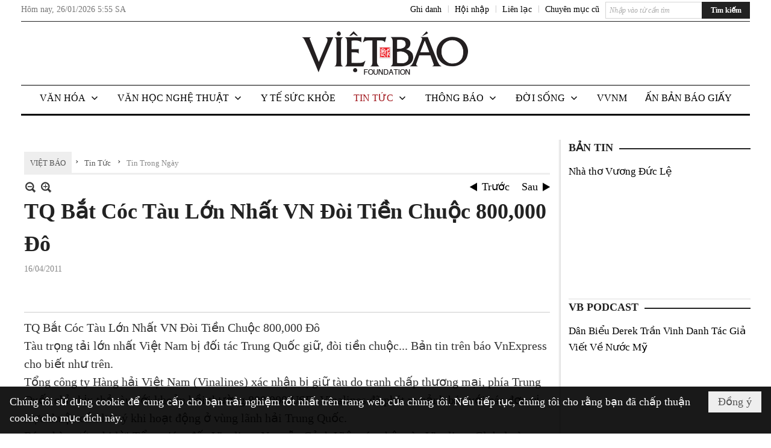

--- FILE ---
content_type: text/html; charset=utf-8
request_url: https://www.vietbao.com/a170355/tq-bat-coc-tau-lon-nhat-vn-doi-tien-chuoc-800-000-do
body_size: 23830
content:
<!DOCTYPE html><html lang="vi-VN" data-culture="vi-VN"><head><title>TQ Bắt Cóc Tàu Lớn Nhất VN Đòi Tiền Chuộc 800,000 Đô - Tin Trong Ngày - Việt Báo Foundation – A Nonprofit 501 (c)(3) Organization</title><meta http-equiv="Content-Type" content="text/html; charset=utf-8" /><meta charset="utf-8" /><meta name="viewport" content="width=device-width, initial-scale=1.0, maximum-scale=5" /><meta name="format-detection" content="telephone=no" /><link href="https://www.vietbao.com/rss/122/tin-trong-ngay" rel="alternate" title="Việt Báo Foundation – A Nonprofit 501 (c)(3) Organization - Tin Trong Ngày [RSS]" type="application/rss+xml" /><meta itemscope itemtype="http://schema.org/Article" itemref="meta_publisher dltp_date dltp_name mt_entitypage dltp_image"/><meta id="mt_description" itemprop="description" content="Tàutrọng tải lớn nhất Việt Nam bị đối tác Trung Quốc giữ, đòi tiền chuộc... Bảntin trên báo VnExpress cho biết như trên."/><meta id="mt_entitypage" itemprop="mainEntityOfPage" content="/"/><meta property="og:type" content="article"/><meta property="og:site_name" content="Việt Báo Foundation – A Nonprofit 501 (c)(3) Organization"/><meta property="og:url" content="https://www.vietbao.com/a170355/tq-bat-coc-tau-lon-nhat-vn-doi-tien-chuoc-800-000-do"/><meta itemprop="og:headline" content="TQ Bắt Cóc Tàu Lớn Nhất VN Đòi Tiền Chuộc 800,000 Đô"/><meta itemprop="og:description" content="Tàutrọng tải lớn nhất Việt Nam bị đối tác Trung Quốc giữ, đòi tiền chuộc... Bảntin trên báo VnExpress cho biết như trên."/><meta property="og:image" content=""/><meta property="og:title" content="TQ Bắt Cóc Tàu Lớn Nhất VN Đòi Tiền Chuộc 800,000 Đô"/><meta property="og:description" content="Tàutrọng tải lớn nhất Việt Nam bị đối tác Trung Quốc giữ, đòi tiền chuộc... Bảntin trên báo VnExpress cho biết như trên."/><meta name="twitter:card" content="summary"/><meta name="twitter:url" content="https://www.vietbao.com/a170355/tq-bat-coc-tau-lon-nhat-vn-doi-tien-chuoc-800-000-do"/><meta name="twitter:title" content="TQ Bắt Cóc Tàu Lớn Nhất VN Đòi Tiền Chuộc 800,000 Đô"/><meta name="twitter:description" content="Tàutrọng tải lớn nhất Việt Nam bị đối tác Trung Quốc giữ, đòi tiền chuộc... Bảntin trên báo VnExpress cho biết như trên."/><meta name="twitter:image" content=""/><script type="text/javascript" src="https://vnvnspr.vnvn.net/cmd/vnvn_jobs?d=www.vietbao.com"></script><meta name="author" content="Việt Báo Foundation – A Nonprofit 501 (c)(3) Organization"/><meta name="keywords" content="vietnamese daily news tin tuc vietbao"/><meta name="description" content="Tàutrọng tải lớn nhất Việt Nam bị đối tác Trung Quốc giữ, đòi tiền chuộc... Bảntin trên báo VnExpress cho biết như trên."/><meta id="meta_author" itemprop="author" content="Dân Việt"/><meta property="og:author" content="Dân Việt"/><!-- Google tag (gtag.js) -->
<script async src="https://www.googletagmanager.com/gtag/js?id=G-W51ZMCQ1K2"></script>
<script>
  window.dataLayer = window.dataLayer || [];
  function gtag(){dataLayer.push(arguments);}
  gtag('js', new Date());

  gtag('config', 'G-W51ZMCQ1K2');
</script><link href="/content/themes/owner/vietbao_com/css/BQDeANWcLQflP2G2BU2WxtvZqLUFTZbG29motfx8n6KwMqtN.fcss" rel="preload" as="style"/><link href="/content/themes/owner/vietbao_com/css/AQAgADPDHXcz3TLr4d-LQPPfvuvh34tA89--6zPDHXcz3TLr.fcss" rel="preload" as="style"/><link href="/content/themes/owner/vietbao_com/css/DgArAxyO_5GfGmpyK8uFjrWYeb4ry4WOtZh5vtPbaFvTiVAm.fcss" rel="preload" as="style"/><link href="/content/themes/owner/vietbao_com/browser/AwBQACvhlYjpTt-fONop-OQf2YU42in45B_ZhXsQwLOIvDBp.fcss" rel="preload" as="style"/><link href="/content/themes/owner/vietbao_com/css/BQDeANWcLQflP2G2BU2WxtvZqLUFTZbG29motfx8n6KwMqtN.fcss" rel="stylesheet" type="text/css"/><link href="/content/themes/owner/vietbao_com/css/AQAgADPDHXcz3TLr4d-LQPPfvuvh34tA89--6zPDHXcz3TLr.fcss" rel="stylesheet" type="text/css"/><link href="/content/themes/owner/vietbao_com/css/DgArAxyO_5GfGmpyK8uFjrWYeb4ry4WOtZh5vtPbaFvTiVAm.fcss" rel="stylesheet" type="text/css"/><link href="/content/themes/owner/vietbao_com/browser/AwBQACvhlYjpTt-fONop-OQf2YU42in45B_ZhXsQwLOIvDBp.fcss" rel="stylesheet" type="text/css"/><noscript><link type="text/css" rel="stylesheet" href="/content/themes/owner/vietbao_com/css/AQAmAFK-ruuB0U3kTE4han0uQxpMTiFqfS5DGlK-ruuB0U3k.fcss"/></noscript><link rel="canonical" href="https://www.vietbao.com/a170355/tq-bat-coc-tau-lon-nhat-vn-doi-tien-chuoc-800-000-do" /><link rel="icon" sizes="192x192" href="https://www.vietbao.com/images/file/NiW3mrsa2wgBAtwU/w200/app-mask-512.png"/><link rel="icon" sizes="128x128" href="https://www.vietbao.com/images/file/NiW3mrsa2wgBAtwU/w150/app-mask-512.png"/><link rel="apple-touch-icon" href="https://www.vietbao.com/images/file/NiW3mrsa2wgBAtwU/app-mask-512.png"/><link rel="apple-touch-icon" sizes="76x76" href="https://www.vietbao.com/images/file/NiW3mrsa2wgBAtwU/w100/app-mask-512.png"/><link rel="apple-touch-icon" sizes="120x120" href="https://www.vietbao.com/images/file/NiW3mrsa2wgBAtwU/w150/app-mask-512.png"/><link rel="apple-touch-icon" sizes="152x152" href="https://www.vietbao.com/images/file/NiW3mrsa2wgBAtwU/w200/app-mask-512.png"/><meta name="apple-mobile-web-app-title" content="Việt&#32;Báo&#32;Foundation"/><meta name="application-name" content="Việt&#32;Báo&#32;Foundation"/><link rel="shortcut icon" type="image/x-icon" href="https://www.vietbao.com/images/file/q-nMbFJ91wgBAmEn/favicon.png"/><script id="script_loader_init">document.cookie='fn_screen='+window.innerWidth+'x'+window.innerHeight+'; path=/';if(!$)var _$=[],_$$=[],$=function(f){_$.push(f)},js_loader=function(f){_$$.push(f)}</script><script type="text/javascript">(function(){var l=window.language,a={"message":"Thông báo","ok":"Đồng ý","cancel":"Hủy lệnh","close":"Đóng lại","enable_cookie":"Trình duyệt của bạn đã tắt cookie. Hãy chắc chắn rằng cookie được bật và thử lại.","":""};if(!l){l=window.language={}}for(var n in a){if(!l[n])l[n]=a[n]}})()</script><style type="text/css">
body {}
.show_inLarge { display: block;}
.show_inMobile { display: none;}
.searchMobile .nw_lym_content { padding-left: 10px;  padding-right: 10px;}
.pd_description {  padding-bottom: 0!important;}
.imgFull { width: 100%!important; height: auto!important;}
.vb_parentnews3 .pl_row_first .pl_author:after {
    color: #666;
    content: "";
    font-size: 13px;
    line-height: 100%;
    padding-left: 0;
    padding-right: 0;
}

/*#region TopMenuSub */
.vb_menuStyleSub  { text-align: center;}
.vb_menuStyleSub .nw_menu_horizontalsub .nw_menu_root { display: inline-block; width: 100%;}
.vb_menuStyleSub .nw_menu_horizontalsub { background: #fff; border-bottom: 0; padding-bottom: 0; height: 47px;}
	.vb_menuStyleSub .nw_menu_horizontalsub ul, .vb_menuStyleSub .nw_menu_horizontalsub li { list-style: none; outline-style: none; margin: 0; padding: 0; list-style-position: outside; }
	.vb_menuStyleSub .nw_menu_horizontalsub .liMenu { display: inline-block; float: none; }
		.vb_menuStyleSub .nw_menu_horizontalsub .liMenu .aMenu { text-align: left; display: block; background-color: #fff!important; height: 47px; text-transform: uppercase; color: #000; font-size: 16px; font-weight: 500; padding: 7px 15px 5px; }
		.vb_menuStyleSub .nw_menu_horizontalsub .liMenu .nw_menu_icon { display: block; float: left; margin: 4px 7px 0 -23px; width: 16px; height: 16px; background-repeat: no-repeat; background-position: center center; }

		.vb_menuStyleSub .nw_menu_horizontalsub .liMenu.liMenuOpen { z-index: 1000; }
		.vb_menuStyleSub .nw_menu_horizontalsub .liMenu.liMenuHover > .aMenu,
		.vb_menuStyleSub .nw_menu_horizontalsub .liMenu:hover > .aMenu,
		.vb_menuStyleSub .nw_menu_horizontalsub .liMenu.liMenuActive > .aMenu { color: #a1161c; background-color: #fff;}
		.vb_menuStyleSub .nw_menu_horizontalsub .liMenu.liMenuHasIcon > .aMenu { padding-left: 38px; }
		.vb_menuStyleSub .nw_menu_horizontalsub .liMenu.liMenuHasChild > .aMenu { padding-right: 38px; }

	.nw_menu_horizontalsub .ulMenu_0 > .liMenu > .ulMenu { border-top: 3px solid #000; overflow-x: hidden; overflow-y: auto;  -webkit-overflow-scrolling: touch; max-height: calc(100vh - 200px); --conversation-list-height: calc(100vh - 200px); --conversation-list-height-have-title-bar: calc(100vh - 200px); --update-btn-height: 0px; }
	.vb_menuStyleSub .nw_menu_horizontalsub .ulMenu_0>.liMenu>.ulMenu {display:none !important}
	.vb_menuStyleSub .nw_menu_horizontalsub .ulMenu_0 >.liMenu.liMenuHold > .ulMenu { display:none !important; } 
	.vb_menuStyleSub .nw_menu_horizontalsub .ulMenu_0 >.liMenu.liMenuHover > .ulMenu { display:flex !important; } 
	.vb_menuStyleSub .nw_menu_horizontalsub .ulMenu_0 { background: #fff; z-index: 900; }
		.vb_menuStyleSub .nw_menu_horizontalsub .ulMenu_0 > .liMenu > .ulMenu { min-height: 80px; background: #fff; padding: 20px; position: absolute; width: 100%; max-width: 1600px; margin: 0 auto; z-index: 5; top: 100%; left: 0; right: 0; display: none; -webkit-box-shadow: 0px 2px 5px rgba(0, 0, 0, 0.4); -moz-box-shadow: 0px 2px 5px rgba(0, 0, 0, 0.4); box-shadow: 0px 2px 5px rgba(0, 0, 0, 0.4); -webkit-box-sizing:border-box; -ms-box-sizing:border-box; box-sizing:border-box;}
		.vb_menuStyleSub .nw_menu_horizontalsub .ulMenu_0 > .liMenu.liMenuHold > .aMenu { color: #a1161c;}
		.vb_menuStyleSub .nw_menu_horizontalsub .ulMenu_0 > .liMenu.liMenuHold > .ulMenu { display: block; -nw-opacity: 1 !important; }
		.vb_menuStyleSub .nw_menu_horizontalsub .ulMenu_0 > .liMenu.liMenuHover > .ulMenu { z-index: 10; display: flex!important; display: -webkit-flex!important; flex-flow: row wrap; -webkit-flex-flow: row wrap; }

	.vb_menuStyleSub .nw_menu_horizontalsub .ulMenu .ulMenu .liMenu { position: relative; display: block; float: none; flex-grow: 1; -webkit-flex-grow: 1; vertical-align: top; }
	.vb_menuStyleSub .nw_menu_horizontalsub .ulMenu .ulMenu .liMenu {  width: 20%; max-width: 20%;}
		.vb_menuStyleSub .nw_menu_horizontalsub .ulMenu .ulMenu .liMenu .aMenu { background-color: #fff; padding-bottom: 6px; color: #000; font-size: 17px; text-transform: none; font-weight: 500;}
		.vb_menuStyleSub .nw_menu_horizontalsub .ulMenu .ulMenu .liMenu.liMenuHover > .aMenu,
		.vb_menuStyleSub .nw_menu_horizontalsub .ulMenu .ulMenu .liMenu:hover > .aMenu,
		.vb_menuStyleSub .nw_menu_horizontalsub .ulMenu .ulMenu .liMenu.liMenuActive > .aMenu { color: #a1161c;}

	.vb_menuStyleSub .nw_menu_horizontalsub .ulMenu .ulMenu_1 > .liMenu > .ulMenu,
	.vb_menuStyleSub .nw_menu_horizontalsub .ulMenu .ulMenu .ulMenu_2 > .liMenu > .ulMenu,
	.vb_menuStyleSub .nw_menu_horizontalsub .ulMenu .ulMenu .ulMenu .ulMenu_3 > .liMenu > .ulMenu { height: auto!important; top: 0!important; left: 0!important; min-width: 100%!important; max-width: 100%!important;}
	
	.vb_menuStyleSub .nw_menu_horizontalsub .ulMenu .ulMenu .ulMenu { background: #fff; display: block!important; position: relative!important; width: 100%; -webkit-box-shadow: none; -moz-box-shadow: none; box-shadow: none;}
		.vb_menuStyleSub .nw_menu_horizontalsub .ulMenu .ulMenu .ulMenu .liMenu { float: none; position: relative; width: 100%!important; min-width: 100%!important; max-width: 100%!important;}
			.vb_menuStyleSub .nw_menu_horizontalsub .ulMenu .ulMenu .ulMenu .liMenu .aMenu { background: #fff url(/images/file/MiihkKlC2ggBAjBf/icon1.png) 20px 17px no-repeat; color: #222; font-size: 15px; font-weight: 400; padding-top: 6px; padding-bottom: 6px; padding-left: 32px; border: 0;}
			.vb_menuStyleSub .nw_menu_horizontalsub .ulMenu .ulMenu .ulMenu .liMenu.liMenuHover > .aMenu,
			.vb_menuStyleSub .nw_menu_horizontalsub .ulMenu .ulMenu .ulMenu .liMenu:hover > .aMenu,
			.vb_menuStyleSub .nw_menu_horizontalsub .ulMenu .ulMenu .ulMenu .liMenu.liMenuActive > .aMenu { color: #a1161c; background-image: url(/images/file/4IM-kalC2ggBAkR2/icon1-hover.png);}
		
		.vb_menuStyleSub .nw_menu_horizontalsub .ulMenu .ulMenu .ulMenu  .ulMenu .liMenu .aMenu { background: #fff url(/images/file/XNWGZKtC2ggBAuMu/icon-submenu.png) 35px 14px no-repeat; color: #555; font-size: 13px; font-weight: 400; padding-top: 6px; padding-bottom: 6px; padding-left: 50px; }
		.vb_menuStyleSub .nw_menu_horizontalsub .ulMenu .ulMenu .ulMenu  .ulMenu .liMenu.liMenuHover > .aMenu,
			.vb_menuStyleSub .nw_menu_horizontalsub .ulMenu .ulMenu .ulMenu  .ulMenu .liMenu:hover > .aMenu,
			.vb_menuStyleSub .nw_menu_horizontalsub .ulMenu .ulMenu .ulMenu  .ulMenu .liMenu.liMenuActive > .aMenu { color: #a1161c; background-image: url(/images/file/9HtwZatC2ggBAmtM/icon-submenu-hover.png);}
		
	.vb_menuStyleSub .nw_menu_horizontalsub .nw_menu_text { display: block; overflow: hidden; padding-top: 2px; }
	.vb_menuStyleSub .nw_menu_horizontalsub .nw_menu_btn { background: url(/images/file/Fd6PmaJC2ggBAhAA/sprite-x.png) -16px -122px no-repeat; margin: 6px -23px 0 7px; width: 16px; height: 16px; display: block; float: right; }
	.vb_menuStyleSub .nw_menu_horizontalsub .ulMenu .ulMenu .nw_menu_btn { background: none; margin: 0; padding: 0; width: 0; height: 0; }
/*
	.vb_menuStyleSub .nw_menu_horizontalsub .ulMenu .ulMenu .ulMenu.ulMenuTopLeft { top: 100%; left: 0; }
	.vb_menuStyleSub .nw_menu_horizontalsub .ulMenu .ulMenu .ulMenu .ulMenu.ulMenuTopLeft { top: 100%; left: 0; }
	.vb_menuStyleSub .nw_menu_horizontalsub .ulMenu .ulMenu .ulMenu.ulMenuTopRight { top: 100%; right: 0; }
	.vb_menuStyleSub .nw_menu_horizontalsub .ulMenu .ulMenu .ulMenu .ulMenu.ulMenuTopRight { top: 100%; right: 0; }

	.vb_menuStyleSub .nw_menu_horizontalsub .ulMenu .ulMenu .ulMenu.ulMenuBottomLeft { top: 100%; left: 0; }
	.vb_menuStyleSub .nw_menu_horizontalsub .ulMenu .ulMenu .ulMenu .ulMenu.ulMenuBottomLeft { top: 100%; left: 0; }
	.vb_menuStyleSub .nw_menu_horizontalsub .ulMenu .ulMenu .ulMenu.ulMenuBottomRight { top: 100%; right: 0; }
	.vb_menuStyleSub .nw_menu_horizontalsub .ulMenu .ulMenu .ulMenu .ulMenu.ulMenuBottomRight { top: 100%; left: 0; }
*/
/*#endregion*/

.button, .button:visited { display: inline-block;}

.pd_description a, .pd_description a:visited, .pd_description a:active, .pd_description a:focus { color: #007bb7; }
.pd_description a:hover { color: #a1161c;}

/* .pd_description * { font-size: 24px;} */
.pl_brief { font-size: 20px;}

.pl_date, .pl_time, .pd_time, .pd_view, .pl_view { display: none!important;}
.nw_post_detail .pd_info .pd_date, .nw_post_detail .pd_info .pd_view { font-size: 14px;}
.vb_client_timer { font-size: 14px; padding: 2px 10px 0 0; color: #777;}
.nw_boxing .nw_boxing_title, .nw_menu_horizontal .liMenu .aMenu, .nw_menu_mobile .liMenu .aMenu, .nw_menu_mobile .liMenu .aMenu { text-transform: uppercase; }
.nw_menu_horizontal .ulMenu .ulMenu .liMenu .aMenu, .nw_menu_mobile .ulMenu .ulMenu .liMenu .aMenu, .nw_menu_mobile .ulMenu .ulMenu .liMenu .aMenu { text-transform: none;}

.div_menuRight .nw_boxing .nw_boxing_content .nw_boxing_padding { padding: 0;}

.div_userSeperator, .div_top_item { vertical-align: top;}
.vb_hotnewsSlide .pl_list .pl_row { border-bottom: 0;}
.vb_hotnewsSlide .ibox_effect_random .pl_row { padding: 0 !important;}
.ibox_effect_random .pl_row { padding: 0 !important;}
.div_tinmoi .pl_list .pl_row {border-bottom: 0;}

.pl_author { display: inline-block; margin-top: 0;}
.nw_image_caption { font-size: 15px !important;  color: #777;}
.nw_zoomcontent.normal { font-size: 20px;}
.pl_author {  vertical-align: top !important;}
.ibox_effect { overflow: hidden; width: 100% !important;}
.vb_parentnews2 .pl_list .pl_thumbnail_border, .vb_parentnews2 .pl_list .pl_thumbnail_border a, .vb_parentnews2 .pl_list .pl_thumbnail_border a img { height: auto!important;}
.nff .nff_note { font-size: 14px!important;}
.nw_post_detail .pd_upost_user > div {  font-size: 16px!important;}
.nw_post_detail .pd_header { border-bottom: 1px solid #ccc;}
.top_related  { border-top: 2px dashed #ccc; margin-top: 25px; padding-top: 15px;}
.top_related > li { font-size: 15px!important; padding-bottom: 5px;}

.div_ykien { background: #ccc; padding: 10px;}
.div_ykien .nw_boxing .nw_boxing_title,
.div_ykien .nw_boxing .nw_boxing_content,
.div_ykien .nw_lym_content { background-color: #eee;}
.div_ykien .nw_boxing .nw_boxing_title a { color: #115df5;}
.div_ykien .nw_boxing .nw_boxing_content { border-color: #115df5;}

.div_title_small .pl_list .pl_title h2 { font-size: 17px;}
/* .div_right_column .nw_box_list_brief .pl_thumbnail { margin: 5px 0;} */

.div_column {  { height: 100%; width: 100%; display: flex; display: -webkit-flex; flex-flow: row wrap; -webkit-flex-flow: row wrap;  border: 0!important;}}
.div_left_column, .div_right_column { flex-grow: 1; -webkit-flex-grow: 1; vertical-align: top; }
.div_left_column { width: 100%; padding-right: 327px;  margin-right: -327px;}
.div_right_column { width: 318px; padding-left: 13px; border-left: 3px double #d8d8d8;}
.div_right_column .nw_lym_content { padding-left: 0; padding-right: 0;}

.top_related {display: none!important;}

.div_logo1.col-no-padding .nw_lym_content { padding-left: 10px; padding-right: 10px;}
.div_scroll_top .off_scroll { display: none;}

.vb_boxnews .pl_thumbnail,
.vb_parentnews7 .pl_thumbnail {
    margin: 10px 10px 10px 0!important;
}
.nw_author_list .nw_author_alphabet a { font-size: 24px;}
.nw_author_search { padding: 10px 110px 10px 10px; -webkit-box-sizing:border-box; -ms-box-sizing:border-box; box-sizing:border-box;}
.nw_author_search .nw_author_search_btn {  margin-right: -100px;  width: 100px; min-height: 29px;}

.paddingLi li { padding-bottom: 20px;}


.vb_fullIMG .pl_thumbnail { margin: 0 0 10px 0;}
.vb_fullIMG .pl_brief { display: block!important;}
.vb_fullIMG .pl_thumbnail { float: none; margin: 5px 0; display: block!important;}
/* .vb_fullIMG .pl_row_first .pl_thumbnail_border { border: 0; padding: 0;} */
.vb_fullIMG .pl_thumbnail_border, 
.vb_fullIMG .pl_thumbnail_border a,
.vb_fullIMG .pl_thumbnail_border a img { display: block!important; width: 100%!important; height: auto;}

.nw_boxTitle {
    background-color: #fff;
    color: #222;
    font-weight: 600;
    font-size: 18px;
    padding: 0 10px 0 0;
    display: inline-block;
	text-transform: uppercase;
}
.nw_boxTitle a { color: #222;}
.nw_boxContent {
    background-color: #fff;
    border-top: 2px solid #222;
    padding-top: 13px;
    margin-top: -13px;
}

@media (max-width: 1230px) {
.div_paddingLR .nw_lym_content { padding-left: 15px; padding-right: 15px;}
}

@media (min-width: 728px) {
.show_inLarge { display: block;}
.show_inMobile { display: none;}
}
@media (max-width: 727px) {
.show_inLarge { display: none;}
.show_inMobile { display: block;}
}
@media screen and (min-width: 1px) and (max-width: 990px) {
.div2Columns { width: 100%;}
}
@media (max-width: 990px) {
.OFF_inMobile { display: none;}
.div_column { height: 100%; width: 100%; display: block; }
.div_left_column, .div_right_column { flex-grow: 1; -webkit-flex-grow: 1; vertical-align: top; width: 100%!important; }
.div_left_column { width: 100%!important; padding-right: 0!important;  margin-right: 0!important;}
.div_right_column { width: 100%!important; padding: 10px!important; border: 0!important;}
/* .div_right_column .nw_box_list_brief .pl_thumbnail {  margin: 5px 10px 0 0;} */
.ibox_effect { overflow: hidden; height: auto!important; }
.vb_parentnews3 .nw_box_list_brief .pl_row_first .pl_thumbnail { margin: 5px 10px 0 0;}

}
@media (min-width: 640px) {
.div_img_repons_120 .pl_thumbnail_border a, .div_img_repons_120 .pl_thumbnail_border a img { height: auto!important; width: 120px!important;}
.div_img_repons_240 .pl_thumbnail_border a, .div_img_repons_240 .pl_thumbnail_border a img { height: auto!important; width: 240px!important;}
}
@media (max-width: 639px) {
/* .pd_description * { font-size: 24px!important;} */
.pl_brief { font-size: 20px;}

.vb_parentnews1 .nw_box_list_brief .pl_row_first .pl_thumbnail,
.nw_box_list_brief .pl_thumbnail, .nw_post_list_brief .pl_thumbnail,
.vb_parentnews1 .pl_row_first .nw_box_list_brief .pl_thumbnail,
.vb_parentnews2 .pl_row_first .nw_box_list_brief .pl_thumbnail,
.vb_parentnews3 .pl_row_first .nw_box_list_brief .pl_thumbnail,
.vb_parentnews1 .pl_row_first .nw_post_list_brief .pl_thumbnail,
.vb_parentnews2 .pl_row_first .nw_post_list_brief .pl_thumbnail,
.vb_parentnews3 .pl_row_first .nw_post_list_brief .pl_thumbnail {  float: none; margin: 5px 0;}

.vb_parentnews1 .nw_box_list_brief .pl_thumbnail,
.vb_parentnews2 .nw_box_list_brief .pl_thumbnail,
.vb_parentnews3 .nw_box_list_brief .pl_thumbnail,
.vb_parentnews1 .nw_post_list_brief .pl_thumbnail,
.vb_parentnews2 .nw_post_list_brief .pl_thumbnail,
.vb_parentnews3 .nw_post_list_brief .pl_thumbnail {  float: left; margin: 5px 10px 0 0;}
.pl_list .pl_thumbnail_border a,
.pl_list .pl_thumbnail_border a img { width: 100%!important; height: auto!important;}
.div_top_item { padding: 0;}
.pl_list .pl_thumbnail_border a { display: inline-block;}
.pl_list .pl_thumbnail_border a, .pl_list .pl_thumbnail_border a img,
.div_img_repons_120 .pl_thumbnail_border a, .div_img_repons_120 .pl_thumbnail_border a img,
.div_img_repons_240 .pl_thumbnail_border a, .div_img_repons_240 .pl_thumbnail_border a img { max-width: 100%!important; height: auto!important; width: auto!important;}
.pl_list .pl_thumbnail_border { text-align: center;}

.nw_author_list .nw_author_ul li { float: none!important; width: 100%!important;}
.vb_client_timer.off_mobile { display: none!important;}

}
@media (max-width: 320px) {
.off_mobile { display: none;}
}
@media only screen and (min-device-width: 100px) and (max-device-width: 5000px) and (orientation:portrait) and (-webkit-min-device-pixel-ratio: 2) {
  .region_member, .div_top_item, .region_member .div_show_large { margin-top: 0!important; vertical-align: top;}
}
@media only screen and (min-device-width: 100px) and (max-device-width: 5000px) and (orientation:landscape) and (-webkit-min-device-pixel-ratio: 2) {
  .region_member, .div_top_item, .region_member .div_show_large { margin-top: 0!important; vertical-align: top;}
}
	.visible-mobile{display:none !important}
	.visible-tablet{display:none !important}
	.visible-classic{display:none !important}
</style><style type="text/css" media="all">.nw_pagepost_hascontent_visible{display:block}.nw_pagepost_hascontent_hidden{display:none}</style></head><body class="lang_vi  css_device_Modern"><div id="meta_publisher" itemprop="publisher" itemscope itemtype="https://schema.org/Organization"><div itemprop="logo" itemscope itemtype="https://schema.org/ImageObject"><meta itemprop="url" content="https://www.vietbaoonline.com/images/file/DcUXEIsU2wgBAPQD/vietbao-logo-295-x75.jpg"/><meta itemprop="width" content="295"/><meta itemprop="height" content="75"/></div><meta itemprop="name" content="Việt&#32;Báo&#32;Foundation&#32;–&#32;A&#32;Nonprofit&#32;501&#32;(c)(3)&#32;Organization"/><meta itemprop="url" content="https://www.vietbaoonline.com/"/></div><div class="bg_body_head"><div></div></div><div class="bg_body"><div id="nw_root" class="nw_root"><div class="nw_lym_area nw_lym_container"><div class="nw_lym_row" data-name="Dòng" id="nwwg_5" data-wid="5"><div class="nw_lym_content"><div class="nw_widget" data-name="DFP" id="nwwg_5619" data-wid="5619"><script type="text/javascript" src="https://securepubads.g.doubleclick.net/tag/js/gpt.js" async=""></script><script type="text/javascript">var googletag = googletag || {};googletag.cmd = googletag.cmd || []; googletag.cmd.push(function() {googletag.defineSlot('/5464244/336x280', [[300, 250], [336, 280]], 'div-gpt-ad-1541014537025-0').addService(googletag.pubads()); googletag.defineSlot('/5464244/VB72890TOP', ['fluid', [320, 40], [728, 90]], 'div-gpt-ad-1579063274712-0').addService(googletag.pubads()); googletag.defineSlot('/5464244/VB72890MIDDLE', [728, 90], 'div-gpt-ad-1579063638576-0').addService(googletag.pubads()); googletag.defineSlot('/5464244/VB300250RIGHTTOP', [300, 250], 'div-gpt-ad-1579063606524-0').addService(googletag.companionAds()).addService(googletag.pubads()); googletag.defineSlot('/5464244/VBARTICLEDETAIL', [[728, 90],[300, 600]], 'div-gpt-ad-1579063719434-0').addService(googletag.companionAds()).addService(googletag.pubads()); googletag.defineSlot('/5464244/VB300250RIGHTMIDDLE', [300, 250], 'div-gpt-ad-1580344301137-0').addService(googletag.companionAds()).addService(googletag.pubads()); googletag.defineSlot('/5464244/VB300250RIGHTBOTTOM', [300, 250], 'div-gpt-ad-1582515392978-0').addService(googletag.companionAds()).addService(googletag.pubads()); googletag.defineSlot('/5464244/VB300600RIGHT', [300, 600], 'div-gpt-ad-1593398914201-0').addService(googletag.pubads()); googletag.defineSlot('/5464244/ARTICLEDETAILCENTER', [[728, 90],[300, 600]], 'div-gpt-ad-1596509203744-0').addService(googletag.pubads()); googletag.defineSlot('/5464244/VBRIGHT300X750', [300, 750], 'div-gpt-ad-1638233169707-0').addService(googletag.pubads()); googletag.defineSlot('/5464244/VIETBAO1070x250', [1180, 250], 'div-gpt-ad-1641525438150-0').addService(googletag.pubads()); googletag.defineSlot('/5464244/VB300x250MOBILETOP', [300, 250], 'div-gpt-ad-1621249569839-0').addService(googletag.pubads()); googletag.pubads().enableSingleRequest(); googletag.pubads().collapseEmptyDivs(); googletag.pubads().enableVideoAds(); googletag.companionAds().setRefreshUnfilledSlots(true); googletag.enableServices()}); </script></div><div class="clear"></div></div></div><div class="nw_lym_row slideInDown_menu" data-name="ScrolTop" id="myScrollFixed" data-wid="5246"><div class="nw_lym_area"><div class="nw_lym_row" data-name="Row" id="nwwg_5247" data-wid="5247"><div class="nw_lym_content"><div class="clear"></div></div></div><div class="nw_lym_row div_top&#32;col-no-padding" data-name="region_top" id="nwwg_5250" data-wid="5250"><div class="nw_lym_area"><div class="nw_lym_row region_maxwidth2&#32;region_top" style="position:&#32;relative;&#32;padding-top:&#32;3px;&#32;padding-bottom:&#32;3px;" data-name="region_maxwidth" id="nwwg_5251" data-wid="5251"><div class="nw_lym_area"><div class="nw_lym_row" data-name="Row" id="nwwg_5252" data-wid="5252"><div class="nw_lym_area"><div class="nw_lym_row" data-name="Row" id="nwwg_5594" data-wid="5594"><div class="nw_lym_content"><div class="nw_widget vb_client_timer&#32;off_mobile" style="float:&#32;left;" data-name="CLIENT&#32;TIMER" id="nwwg_5254" data-wid="5254"><div class="nw_boxing_padding nw_adspot nw_ver_adspotgroup" id="adspotgroup_id__5254"><div class="nw_ver_adspotgroup_h"><div id="adspot_id__368"><div data-load="1"><div>Hôm nay, <span id="vb_timenow">&nbsp;</span></div><script type="text/javascript">
$(function(){
	var f = function(){
		var d = new Date();
		$('#vb_timenow').text(Globalize.format(d, "g"));
	};
	f();
})
</script></div><div class="clear"></div></div></div></div></div><div class="nw_widget show_inLarge" style="float:&#32;right;&#32;margin-left:&#32;10px;" data-name="SEARCH" id="nwwg_5863" data-wid="5863"><div class="nw_boxing_padding"><div class="nw_search"><form action="/search" method="get"><input type="hidden" value="L2ExNzAzNTUvdHEtYmF0LWNvYy10YXUtbG9uLW5oYXQtdm4tZG9pLXRpZW4tY2h1b2MtODAwLTAwMC1kbw" name="r" /><input name="k" maxlength="48" class="textbox nw_search_txt" type="text" placeholder="Nhập vào từ cần tìm" /><input class="button nw_search_btn" type="submit" value="Tìm kiếm" /><div class="clear"></div></form></div></div></div><div class="nw_widget" style="float:&#32;right;&#32;font-size:&#32;14px;&#32;padding:&#32;0;&#32;margin-top:&#32;2px;" data-name="CONTACT&#32;TOP" id="nwwg_5256" data-wid="5256"><div class="nw_boxing_padding nw_adspot nw_ver_adspotgroup" id="adspotgroup_id__5256"><div class="nw_ver_adspotgroup_h"><div id="adspot_id__369"><div class="nw_async noscript" data-type="adspot" data-src="/banner/369/638107301615346436/635230020230327001"><noscript><iframe class="adspot_iframe" src="/banner/369/638107301615346436/635230020230327001" style="border:0"></iframe></noscript></div><div class="clear"></div></div></div></div></div><div class="nw_widget region_member" style="float:&#32;right;&#32;margin-top:&#32;2px;" data-name="LOGIN&#32;-&#32;REGISTER" id="nwwg_5257" data-wid="5257"><div class="div_show_large"><span class="div_top_item"><a href="/user/register/L2ExNzAzNTUvdHEtYmF0LWNvYy10YXUtbG9uLW5oYXQtdm4tZG9pLXRpZW4tY2h1b2MtODAwLTAwMC1kbw" target="_self">Ghi danh</a></span><span class="div_userSeperator">|</span><span class="div_top_item"><a href="/login/L2ExNzAzNTUvdHEtYmF0LWNvYy10YXUtbG9uLW5oYXQtdm4tZG9pLXRpZW4tY2h1b2MtODAwLTAwMC1kbw" target="_self">Hội nhập</a></span></div><div class="div_show_small"><span class="div_top_item"><a href="/user/register/L2ExNzAzNTUvdHEtYmF0LWNvYy10YXUtbG9uLW5oYXQtdm4tZG9pLXRpZW4tY2h1b2MtODAwLTAwMC1kbw" target="_self"><img src="/images/site/blank.png" style="float: none; clear: both; margin: 2px auto 0 auto;" data-info="16,16" alt="Ghi danh" title="Ghi danh" width="16" height="16" class="imglazy" data-original="/images/file/SHskcFJ91wgBAncl/icon-register.png"/><noscript><img src="/images/file/SHskcFJ91wgBAncl/icon-register.png" style="float: none; clear: both; margin: 2px auto 0 auto;" data-info="16,16" alt="Ghi danh" title="Ghi danh" width="16" height="16"/></noscript></a></span><span class="div_userSeperator">|</span><span class="div_top_item"><a href="/login/L2ExNzAzNTUvdHEtYmF0LWNvYy10YXUtbG9uLW5oYXQtdm4tZG9pLXRpZW4tY2h1b2MtODAwLTAwMC1kbw" target="_self"><img src="/images/site/blank.png" style="float: none; clear: both; margin: 2px auto 0 auto;" data-info="16,16" alt="Hội nhập" title="Hội nhập" width="16" height="16" class="imglazy" data-original="/images/file/oeJpblJ91wgBAlJK/icon-login.png"/><noscript><img src="/images/file/oeJpblJ91wgBAlJK/icon-login.png" style="float: none; clear: both; margin: 2px auto 0 auto;" data-info="16,16" alt="Hội nhập" title="Hội nhập" width="16" height="16"/></noscript></a></span></div></div><div class="clear"></div></div></div><div class="clear"></div></div><div class="clear"></div></div><div class="nw_lym_row region_search&#32;search_overlay" data-name="region_search" id="search_myOverlay" data-wid="5253"><div class="nw_lym_area"><div class="nw_lym_row" data-name="Row" id="nwwg_5258" data-wid="5258"><div class="nw_lym_content"><div class="clear"></div></div></div><div class="clear"></div></div><div class="clear"></div></div><div class="clear"></div></div><div class="clear"></div></div><div class="clear"></div></div><div class="clear"></div></div><div class="nw_lym_row show_in_pc" data-name="show_in_pc" id="nwwg_5249" data-wid="5249"><div class="nw_lym_area"><div class="nw_lym_row region_maxwidth&#32;col-no-padding&#32;div_logo1" style="padding-top:&#32;10px;&#32;padding-bottom:&#32;10px;" data-name="LOGO" id="nwwg_5263" data-wid="5263"><div class="nw_lym_area"><div class="nw_lym_row" data-name="Row" id="nwwg_5265" data-wid="5265"><div class="nw_lym_content"><div class="nw_widget" data-name="LOGO&#32;VHNT" id="nwwg_5266" data-wid="5266"><div class="nw_boxing_padding nw_adspot nw_ver_adspotgroup" id="adspotgroup_id__5266"><div class="nw_ver_adspotgroup_h"><div id="adspot_id__366"><div data-load="1"><a href="/" title="Việt Báo Foundation – A Nonprofit 501 (c)(3) Organization" target="_self"><img src="/images/file/DD0_ieMz2wgBALVt/vietbao-logo-300x75.jpg" style="float: none; clear: both; margin: 5px auto; border-width: 0px; width: 300px; display: block;" data-info="300,75" width="300" height="75" alt="Việt Báo Foundation – A Nonprofit 501 (c)(3) Organization" title="Việt Báo Foundation – A Nonprofit 501 (c)(3) Organization" class="nw-img-responsive" /></a></div><div class="clear"></div></div></div></div></div><div class="clear"></div></div></div><div class="clear"></div></div><div class="clear"></div></div><div class="nw_lym_row col-no-padding" data-name="region_menu" id="nwwg_5264" data-wid="5264"><div class="nw_lym_area"><div class="nw_lym_row region_maxwidth2&#32;region_menu" data-name="region_maxwidth" id="nwwg_5267" data-wid="5267"><div class="nw_lym_area"><div class="nw_lym_row" data-name="Row" id="nwwg_5269" data-wid="5269"><div class="nw_lym_content"><div class="nw_widget vb_menuStyleSub" data-name="TOP&#32;MENU" id="nwwg_5268" data-wid="5268"><div class="nw_menu_horizontalsub nw_menu_popup"><div class="nw_boxing_padding nw_menu_container nw_menu_root"><ul class="ulMenu ulMenu_0"><li class="liMenu liMenuFirst liMenuHasChild"><a tabindex="0" class="aMenu" href="/p301408/van-hoa" title="Văn Hóa" role="button" aria-expanded="false" id="CgimvZdhztHE"><span class="nw_menu_btn"></span><span class="nw_menu_text">Văn Hóa</span></a><ul class="ulMenu ulMenu_1" aria-hidden="true" aria-labelledby="CgimvZdhztHE"><li class="liMenu liMenuFirst"><a tabindex="-1" class="aMenu" href="/p301418/diem-sach" title="Điểm Sách"><span class="nw_menu_text">Điểm Sách</span></a></li><li class="liMenu"><a tabindex="-1" class="aMenu" href="/p301419/van-nghe" title="Văn Nghệ"><span class="nw_menu_text">Văn Nghệ</span></a></li><li class="liMenu"><a tabindex="-1" class="aMenu" href="/p301420/van-hoc" title="Văn Học"><span class="nw_menu_text">Văn Học</span></a></li><li class="liMenu"><a tabindex="-1" class="aMenu" href="/p301421/kien-truc" title="Kiến Trúc"><span class="nw_menu_text">Kiến Trúc</span></a></li><li class="liMenu liMenuLast"><a tabindex="-1" class="aMenu" href="/p301422/ton-giao" title="Tôn Giáo"><span class="nw_menu_text">Tôn Giáo</span></a></li></ul></li><li class="liMenu liMenuHasChild"><a tabindex="0" class="aMenu" href="/p301404/van-hoc-nghe-thuat" title="Văn Học Nghệ Thuật" role="button" aria-expanded="false" id="HglK8Av65ZK4"><span class="nw_menu_btn"></span><span class="nw_menu_text">Văn Học Nghệ Thuật</span></a><ul class="ulMenu ulMenu_1" aria-hidden="true" aria-labelledby="HglK8Av65ZK4"><li class="liMenu liMenuFirst"><a tabindex="-1" class="aMenu" href="/p301417/van-hoa-nghe-thuat" title="Văn Hóa – Nghệ Thuật"><span class="nw_menu_text">Văn Hóa – Nghệ Thuật</span></a></li><li class="liMenu"><a tabindex="-1" class="aMenu" href="/p301414/truyen-ky" title="Truyện / Ký"><span class="nw_menu_text">Truyện / Ký</span></a></li><li class="liMenu"><a tabindex="-1" class="aMenu" href="/p301416/hoi-hoa" title="Hội Họa"><span class="nw_menu_text">Hội Họa</span></a></li><li class="liMenu"><a tabindex="-1" class="aMenu" href="/p301415/tho" title="Thơ"><span class="nw_menu_text">Thơ</span></a></li><li class="liMenu liMenuLast liMenuHasIcon"><a tabindex="-1" class="aMenu" href="/p316377/ba-dieu-bon-chuyen" title="Ba Điều Bốn Chuyện"><span class="nw_menu_icon" style="background-image:url(/images/file/5gnxURUB3AgBAEEV/w16/3-dieu-4-chuyen-logo.jpg);width:16px;height:16px"></span><span class="nw_menu_text">Ba Điều Bốn Chuyện</span></a></li></ul></li><li class="liMenu"><a tabindex="0" class="aMenu" href="/p319376/y-te-suc-khoe" title="Y Tế Sức Khỏe"><span class="nw_menu_text">Y Tế Sức Khỏe</span></a></li><li class="liMenu liMenuHasChild liMenuHasActive liMenuHold"><a tabindex="0" class="aMenu" href="/p301409/tin-tuc" title="Tin Tức" role="button" aria-expanded="false" id="wjOWhCPKkirT"><span class="nw_menu_btn"></span><span class="nw_menu_text">Tin Tức</span></a><ul class="ulMenu ulMenu_1 ulMenuHasActive" aria-hidden="true" aria-labelledby="wjOWhCPKkirT"><li class="liMenu liMenuFirst"><a tabindex="-1" class="aMenu" href="/p321826/50-nam" title="50 Năm Nhìn Lại"><span class="nw_menu_text">50 Năm Nhìn Lại</span></a></li><li class="liMenu"><a tabindex="-1" class="aMenu" href="/p318779/bau-cu-2024" title="Bầu Cử 2024"><span class="nw_menu_text">Bầu Cử 2024</span></a></li><li class="liMenu"><a tabindex="-1" class="aMenu" href="/p112/binh-luan" title="Bình Luận"><span class="nw_menu_text">Bình Luận</span></a></li><li class="liMenu"><a tabindex="-1" class="aMenu" href="/p113/cong-dong" title="Cộng Đồng"><span class="nw_menu_text">Cộng Đồng</span></a></li><li class="liMenu"><a tabindex="-1" class="aMenu" href="/p302257/covid-19" title="COVID-19"><span class="nw_menu_text">COVID-19</span></a></li><li class="liMenu"><a tabindex="-1" class="aMenu" href="/p236582/cuoi-tuan-lich-sinh-hoat-cong-dong" title="Cuối Tuần"><span class="nw_menu_text">Cuối Tuần</span></a></li><li class="liMenu"><a tabindex="-1" class="aMenu" href="/p126/cuoi-tuan" title="Đây đó"><span class="nw_menu_text">Đây đó</span></a></li><li class="liMenu"><a tabindex="-1" class="aMenu" href="/p127/dia-oc" title="Địa Ốc"><span class="nw_menu_text">Địa Ốc</span></a></li><li class="liMenu"><a tabindex="-1" class="aMenu" href="/p128/gia-dinh" title="Gia Đình"><span class="nw_menu_text">Gia Đình</span></a></li><li class="liMenu"><a tabindex="-1" class="aMenu" href="/p255954/hinh-trong-ngay" title="Hình trong ngày"><span class="nw_menu_text">Hình trong ngày</span></a></li><li class="liMenu"><a tabindex="-1" class="aMenu" href="/p114/hoa-ky-ngay-nay" title="Hoa Kỳ Ngày Nay"><span class="nw_menu_text">Hoa Kỳ Ngày Nay</span></a></li><li class="liMenu"><a tabindex="-1" class="aMenu" href="/p116/kinh-te-tai-chanh" title="Kinh Tế - Tài Chánh"><span class="nw_menu_text">Kinh Tế - Tài Chánh</span></a></li><li class="liMenu"><a tabindex="-1" class="aMenu" href="/p129/nguoi-viet-dat-my" title="Nguời Việt Đất Mỹ"><span class="nw_menu_text">Nguời Việt Đất Mỹ</span></a></li><li class="liMenu"><a tabindex="-1" class="aMenu" href="/p117/suc-khoe" title="Sức Khỏe"><span class="nw_menu_text">Sức Khỏe</span></a></li><li class="liMenu"><a tabindex="-1" class="aMenu" href="/p119/the-gioi" title="Thế Giới"><span class="nw_menu_text">Thế Giới</span></a></li><li class="liMenu"><a tabindex="-1" class="aMenu" href="/p131/thieu-nhi" title="Thiếu Nhi"><span class="nw_menu_text">Thiếu Nhi</span></a></li><li class="liMenu"><a tabindex="-1" class="aMenu" href="/p226674/thong-bao-dac-biet" title="Thông Báo Đặc Biệt"><span class="nw_menu_text">Thông Báo Đặc Biệt</span></a></li><li class="liMenu"><a tabindex="-1" class="aMenu" href="/p137/thong-tin-doi-song" title="Thông Tin - Đời Sống"><span class="nw_menu_text">Thông Tin - Đời Sống</span></a></li><li class="liMenu"><a tabindex="-1" class="aMenu" href="/p121/thu-sai-gon" title="Thư Sài Gòn"><span class="nw_menu_text">Thư Sài Gòn</span></a></li><li class="liMenu"><a tabindex="-1" class="aMenu" href="/p226937/tin-cong-nghe" title="Tin Công Nghệ"><span class="nw_menu_text">Tin Công Nghệ</span></a></li><li class="liMenu liMenuActive"><a tabindex="-1" class="aMenu" href="/p122/tin-trong-ngay" title="Tin Trong Ngày"><span class="nw_menu_text">Tin Trong Ngày</span></a></li><li class="liMenu"><a tabindex="-1" class="aMenu" href="/p139/van-hoc-nghe-thuat" title="Văn Học Nghệ Thuật"><span class="nw_menu_text">Văn Học Nghệ Thuật</span></a></li><li class="liMenu"><a tabindex="-1" class="aMenu" href="/p124/viet-nam" title="Việt Nam"><span class="nw_menu_text">Việt Nam</span></a></li><li class="liMenu"><a tabindex="-1" class="aMenu" href="/p140/xe-hoi" title="Xe Hơi"><span class="nw_menu_text">Xe Hơi</span></a></li><li class="liMenu"><a tabindex="-1" class="aMenu" href="/p302901/quan-diem" title="Quan Điểm"><span class="nw_menu_text">Quan Điểm</span></a></li><li class="liMenu"><a tabindex="-1" class="aMenu" href="/p316025/song-ngu" title="Song Ngữ"><span class="nw_menu_text">Song Ngữ</span></a></li><li class="liMenu liMenuLast"><a tabindex="-1" class="aMenu" href="/p321329/vb-podcasts" title="VB Podcasts"><span class="nw_menu_text">VB Podcasts</span></a></li></ul></li><li class="liMenu liMenuHasChild"><a tabindex="0" class="aMenu" href="/p301410/thong-bao" title="Thông Báo" role="button" aria-expanded="false" id="0UtABPyUbMw9"><span class="nw_menu_btn"></span><span class="nw_menu_text">Thông Báo</span></a><ul class="ulMenu ulMenu_1" aria-hidden="true" aria-labelledby="0UtABPyUbMw9"><li class="liMenu liMenuFirst liMenuHasChild"><a tabindex="-1" class="aMenu" href="/p301430/phan-uu" title="Phân Ưu" role="button" aria-expanded="false" id="37fNcoOKTVYZ"><span class="nw_menu_btn"></span><span class="nw_menu_text">Phân Ưu</span></a><ul class="ulMenu ulMenu_2" aria-hidden="true" aria-labelledby="37fNcoOKTVYZ"><li class="liMenu liMenuFirst liMenuLast"><a tabindex="-1" class="aMenu" href="/p312368/nhac-si-cung-tien" title="Nhạc sĩ Cung Tiến"><span class="nw_menu_text">Nhạc sĩ Cung Tiến</span></a></li></ul></li><li class="liMenu"><a tabindex="-1" class="aMenu" href="/p301431/cao-pho" title="Cáo Phó"><span class="nw_menu_text">Cáo Phó</span></a></li><li class="liMenu"><a tabindex="-1" class="aMenu" href="/p302304/tb-cong-dong" title="TB Cộng Đồng"><span class="nw_menu_text">TB Cộng Đồng</span></a></li><li class="liMenu liMenuLast"><a tabindex="-1" class="aMenu" href="/p312908/cam-ta" title="Cảm Tạ"><span class="nw_menu_text">Cảm Tạ</span></a></li></ul></li><li class="liMenu liMenuHasChild"><a tabindex="0" class="aMenu" href="/p301411/doi-song" title="Đời Sống" role="button" aria-expanded="false" id="PfwPhhmNxSka"><span class="nw_menu_btn"></span><span class="nw_menu_text">Đời Sống</span></a><ul class="ulMenu ulMenu_1" aria-hidden="true" aria-labelledby="PfwPhhmNxSka"><li class="liMenu liMenuFirst"><a tabindex="-1" class="aMenu" href="/p301432/tham-my" title="Thẩm Mỹ"><span class="nw_menu_text">Thẩm Mỹ</span></a></li><li class="liMenu"><a tabindex="-1" class="aMenu" href="/p301433/suc-khoe" title="Sức Khỏe"><span class="nw_menu_text">Sức Khỏe</span></a></li><li class="liMenu"><a tabindex="-1" class="aMenu" href="/p301434/giai-tri" title="Giải Trí"><span class="nw_menu_text">Giải Trí</span></a></li><li class="liMenu"><a tabindex="-1" class="aMenu" href="/p301435/am-thuc" title="Ẩm Thực"><span class="nw_menu_text">Ẩm Thực</span></a></li><li class="liMenu liMenuLast"><a tabindex="-1" class="aMenu" href="/p319609/doi-song" title="Đời Sống"><span class="nw_menu_text">Đời Sống</span></a></li></ul></li><li class="liMenu"><a tabindex="0" class="aMenu" href="https://vvnm.vietbao.com" target="_blank" title="VVNM"><span class="nw_menu_text">VVNM</span></a></li><li class="liMenu liMenuLast"><a tabindex="0" class="aMenu" href="/p316344/an-ban-bao-giay" title="Ấn Bản Báo Giấy"><span class="nw_menu_text">Ấn Bản Báo Giấy</span></a></li></ul><div class="clear"></div></div></div></div><div class="clear"></div></div></div><div class="clear"></div></div><div class="clear"></div></div><div class="clear"></div></div><div class="clear"></div></div><div class="clear"></div></div><div class="clear"></div></div><div class="nw_lym_row show_in_mobile&#32;col-no-padding" data-name="show_in_mobile" id="nwwg_5248" data-wid="5248"><div class="nw_lym_area"><div class="nw_lym_row" style="padding-left:&#32;10px;&#32;padding-right:&#32;10px;" data-name="Row" id="nwwg_5270" data-wid="5270"><div class="nw_lym_content"><div class="clear"></div></div></div><div class="nw_lym_row region_menu" style="padding-left:&#32;10px;&#32;padding-right:&#32;10px;" data-name="Row" id="nwwg_6066" data-wid="6066"><div class="nw_lym_area"><div class="nw_lym_row" data-name="Row" id="nwwg_6069" data-wid="6069"><div class="nw_lym_area"><div class="nw_lym_col col-lg-6" data-name="Zone" id="nwwg_6079" data-wid="6079"><div class="nw_lym_content"><div class="nw_widget" data-name="LOGO&#32;VHNT" id="nwwg_6072" data-wid="6072"><div class="nw_boxing_padding nw_adspot nw_ver_adspotgroup" id="adspotgroup_id__6072"><div class="nw_ver_adspotgroup_h"><div id="adspot_id__366"><div data-load="1"><a href="/" title="Việt Báo Foundation – A Nonprofit 501 (c)(3) Organization" target="_self"><img src="/images/file/DD0_ieMz2wgBALVt/vietbao-logo-300x75.jpg" style="float: none; clear: both; margin: 5px auto; border-width: 0px; width: 300px; display: block;" data-info="300,75" width="300" height="75" alt="Việt Báo Foundation – A Nonprofit 501 (c)(3) Organization" title="Việt Báo Foundation – A Nonprofit 501 (c)(3) Organization" class="nw-img-responsive" /></a></div><div class="clear"></div></div></div></div></div><div class="clear"></div></div></div><div class="nw_lym_col col-lg-6" data-name="Zone" id="nwwg_6080" data-wid="6080"><div class="nw_lym_content"><div class="nw_widget" style="margin-top:&#32;7px;" data-name="MOBILE&#32;MENU" id="nwwg_5272" data-wid="5272"><div class="nw_menu_mobile"><button aria-label="Open Menu" class="nw_menu_mobile_button nw_menu_mobile_button_collapse" id="v1OzxQcVDdhZ" role="button" aria-expanded="false"><span class="icon-bar"></span><span class="icon-bar"></span><span class="icon-bar"></span></button><div class="nw_boxing_padding nw_menu_container nw_menu_root" aria-labelledby="v1OzxQcVDdhZ"><ul class="ulMenu ulMenu_0"><li class="liMenu liMenuFirst liMenuHasChild"><a tabindex="0" class="aMenu" href="/p301408/van-hoa" title="Văn Hóa" role="button" aria-expanded="false" id="MURTt0sgw41F"><span class="nw_menu_btn"></span><span class="nw_menu_text">Văn Hóa</span></a><ul class="ulMenu ulMenu_1" aria-hidden="true" aria-labelledby="MURTt0sgw41F"><li class="liMenu liMenuFirst"><a tabindex="-1" class="aMenu" href="/p301418/diem-sach" title="Điểm Sách"><span class="nw_menu_text">Điểm Sách</span></a></li><li class="liMenu"><a tabindex="-1" class="aMenu" href="/p301419/van-nghe" title="Văn Nghệ"><span class="nw_menu_text">Văn Nghệ</span></a></li><li class="liMenu"><a tabindex="-1" class="aMenu" href="/p301420/van-hoc" title="Văn Học"><span class="nw_menu_text">Văn Học</span></a></li><li class="liMenu"><a tabindex="-1" class="aMenu" href="/p301421/kien-truc" title="Kiến Trúc"><span class="nw_menu_text">Kiến Trúc</span></a></li><li class="liMenu liMenuLast"><a tabindex="-1" class="aMenu" href="/p301422/ton-giao" title="Tôn Giáo"><span class="nw_menu_text">Tôn Giáo</span></a></li></ul></li><li class="liMenu liMenuHasChild"><a tabindex="0" class="aMenu" href="/p301404/van-hoc-nghe-thuat" title="Văn Học Nghệ Thuật" role="button" aria-expanded="false" id="JYwODkYvK7L1"><span class="nw_menu_btn"></span><span class="nw_menu_text">Văn Học Nghệ Thuật</span></a><ul class="ulMenu ulMenu_1" aria-hidden="true" aria-labelledby="JYwODkYvK7L1"><li class="liMenu liMenuFirst"><a tabindex="-1" class="aMenu" href="/p301417/van-hoa-nghe-thuat" title="Văn Hóa – Nghệ Thuật"><span class="nw_menu_text">Văn Hóa – Nghệ Thuật</span></a></li><li class="liMenu"><a tabindex="-1" class="aMenu" href="/p301414/truyen-ky" title="Truyện / Ký"><span class="nw_menu_text">Truyện / Ký</span></a></li><li class="liMenu"><a tabindex="-1" class="aMenu" href="/p301416/hoi-hoa" title="Hội Họa"><span class="nw_menu_text">Hội Họa</span></a></li><li class="liMenu"><a tabindex="-1" class="aMenu" href="/p301415/tho" title="Thơ"><span class="nw_menu_text">Thơ</span></a></li><li class="liMenu liMenuLast liMenuHasIcon"><a tabindex="-1" class="aMenu" href="/p316377/ba-dieu-bon-chuyen" title="Ba Điều Bốn Chuyện"><span class="nw_menu_icon" style="background-image:url(/images/file/5gnxURUB3AgBAEEV/w16/3-dieu-4-chuyen-logo.jpg);width:16px;height:16px"></span><span class="nw_menu_text">Ba Điều Bốn Chuyện</span></a></li></ul></li><li class="liMenu"><a tabindex="0" class="aMenu" href="/p319376/y-te-suc-khoe" title="Y Tế Sức Khỏe"><span class="nw_menu_text">Y Tế Sức Khỏe</span></a></li><li class="liMenu liMenuHasChild liMenuHasActive liMenuHold"><a tabindex="0" class="aMenu" href="/p301409/tin-tuc" title="Tin Tức" role="button" aria-expanded="false" id="YG8SWDZa1100"><span class="nw_menu_btn"></span><span class="nw_menu_text">Tin Tức</span></a><ul class="ulMenu ulMenu_1 ulMenuHasActive" aria-hidden="true" aria-labelledby="YG8SWDZa1100"><li class="liMenu liMenuFirst"><a tabindex="-1" class="aMenu" href="/p321826/50-nam" title="50 Năm Nhìn Lại"><span class="nw_menu_text">50 Năm Nhìn Lại</span></a></li><li class="liMenu"><a tabindex="-1" class="aMenu" href="/p318779/bau-cu-2024" title="Bầu Cử 2024"><span class="nw_menu_text">Bầu Cử 2024</span></a></li><li class="liMenu"><a tabindex="-1" class="aMenu" href="/p112/binh-luan" title="Bình Luận"><span class="nw_menu_text">Bình Luận</span></a></li><li class="liMenu"><a tabindex="-1" class="aMenu" href="/p113/cong-dong" title="Cộng Đồng"><span class="nw_menu_text">Cộng Đồng</span></a></li><li class="liMenu"><a tabindex="-1" class="aMenu" href="/p302257/covid-19" title="COVID-19"><span class="nw_menu_text">COVID-19</span></a></li><li class="liMenu"><a tabindex="-1" class="aMenu" href="/p236582/cuoi-tuan-lich-sinh-hoat-cong-dong" title="Cuối Tuần"><span class="nw_menu_text">Cuối Tuần</span></a></li><li class="liMenu"><a tabindex="-1" class="aMenu" href="/p126/cuoi-tuan" title="Đây đó"><span class="nw_menu_text">Đây đó</span></a></li><li class="liMenu"><a tabindex="-1" class="aMenu" href="/p127/dia-oc" title="Địa Ốc"><span class="nw_menu_text">Địa Ốc</span></a></li><li class="liMenu"><a tabindex="-1" class="aMenu" href="/p128/gia-dinh" title="Gia Đình"><span class="nw_menu_text">Gia Đình</span></a></li><li class="liMenu"><a tabindex="-1" class="aMenu" href="/p255954/hinh-trong-ngay" title="Hình trong ngày"><span class="nw_menu_text">Hình trong ngày</span></a></li><li class="liMenu"><a tabindex="-1" class="aMenu" href="/p114/hoa-ky-ngay-nay" title="Hoa Kỳ Ngày Nay"><span class="nw_menu_text">Hoa Kỳ Ngày Nay</span></a></li><li class="liMenu"><a tabindex="-1" class="aMenu" href="/p116/kinh-te-tai-chanh" title="Kinh Tế - Tài Chánh"><span class="nw_menu_text">Kinh Tế - Tài Chánh</span></a></li><li class="liMenu"><a tabindex="-1" class="aMenu" href="/p129/nguoi-viet-dat-my" title="Nguời Việt Đất Mỹ"><span class="nw_menu_text">Nguời Việt Đất Mỹ</span></a></li><li class="liMenu"><a tabindex="-1" class="aMenu" href="/p117/suc-khoe" title="Sức Khỏe"><span class="nw_menu_text">Sức Khỏe</span></a></li><li class="liMenu"><a tabindex="-1" class="aMenu" href="/p119/the-gioi" title="Thế Giới"><span class="nw_menu_text">Thế Giới</span></a></li><li class="liMenu"><a tabindex="-1" class="aMenu" href="/p131/thieu-nhi" title="Thiếu Nhi"><span class="nw_menu_text">Thiếu Nhi</span></a></li><li class="liMenu"><a tabindex="-1" class="aMenu" href="/p226674/thong-bao-dac-biet" title="Thông Báo Đặc Biệt"><span class="nw_menu_text">Thông Báo Đặc Biệt</span></a></li><li class="liMenu"><a tabindex="-1" class="aMenu" href="/p137/thong-tin-doi-song" title="Thông Tin - Đời Sống"><span class="nw_menu_text">Thông Tin - Đời Sống</span></a></li><li class="liMenu"><a tabindex="-1" class="aMenu" href="/p121/thu-sai-gon" title="Thư Sài Gòn"><span class="nw_menu_text">Thư Sài Gòn</span></a></li><li class="liMenu"><a tabindex="-1" class="aMenu" href="/p226937/tin-cong-nghe" title="Tin Công Nghệ"><span class="nw_menu_text">Tin Công Nghệ</span></a></li><li class="liMenu liMenuActive"><a tabindex="-1" class="aMenu" href="/p122/tin-trong-ngay" title="Tin Trong Ngày"><span class="nw_menu_text">Tin Trong Ngày</span></a></li><li class="liMenu"><a tabindex="-1" class="aMenu" href="/p139/van-hoc-nghe-thuat" title="Văn Học Nghệ Thuật"><span class="nw_menu_text">Văn Học Nghệ Thuật</span></a></li><li class="liMenu"><a tabindex="-1" class="aMenu" href="/p124/viet-nam" title="Việt Nam"><span class="nw_menu_text">Việt Nam</span></a></li><li class="liMenu"><a tabindex="-1" class="aMenu" href="/p140/xe-hoi" title="Xe Hơi"><span class="nw_menu_text">Xe Hơi</span></a></li><li class="liMenu"><a tabindex="-1" class="aMenu" href="/p302901/quan-diem" title="Quan Điểm"><span class="nw_menu_text">Quan Điểm</span></a></li><li class="liMenu"><a tabindex="-1" class="aMenu" href="/p316025/song-ngu" title="Song Ngữ"><span class="nw_menu_text">Song Ngữ</span></a></li><li class="liMenu liMenuLast"><a tabindex="-1" class="aMenu" href="/p321329/vb-podcasts" title="VB Podcasts"><span class="nw_menu_text">VB Podcasts</span></a></li></ul></li><li class="liMenu liMenuHasChild"><a tabindex="0" class="aMenu" href="/p301410/thong-bao" title="Thông Báo" role="button" aria-expanded="false" id="qbDqUyOd1PMj"><span class="nw_menu_btn"></span><span class="nw_menu_text">Thông Báo</span></a><ul class="ulMenu ulMenu_1" aria-hidden="true" aria-labelledby="qbDqUyOd1PMj"><li class="liMenu liMenuFirst liMenuHasChild"><a tabindex="-1" class="aMenu" href="/p301430/phan-uu" title="Phân Ưu" role="button" aria-expanded="false" id="Ob3alWXXPUbJ"><span class="nw_menu_btn"></span><span class="nw_menu_text">Phân Ưu</span></a><ul class="ulMenu ulMenu_2" aria-hidden="true" aria-labelledby="Ob3alWXXPUbJ"><li class="liMenu liMenuFirst liMenuLast"><a tabindex="-1" class="aMenu" href="/p312368/nhac-si-cung-tien" title="Nhạc sĩ Cung Tiến"><span class="nw_menu_text">Nhạc sĩ Cung Tiến</span></a></li></ul></li><li class="liMenu"><a tabindex="-1" class="aMenu" href="/p301431/cao-pho" title="Cáo Phó"><span class="nw_menu_text">Cáo Phó</span></a></li><li class="liMenu"><a tabindex="-1" class="aMenu" href="/p302304/tb-cong-dong" title="TB Cộng Đồng"><span class="nw_menu_text">TB Cộng Đồng</span></a></li><li class="liMenu liMenuLast"><a tabindex="-1" class="aMenu" href="/p312908/cam-ta" title="Cảm Tạ"><span class="nw_menu_text">Cảm Tạ</span></a></li></ul></li><li class="liMenu liMenuHasChild"><a tabindex="0" class="aMenu" href="/p301411/doi-song" title="Đời Sống" role="button" aria-expanded="false" id="b6fWEixzJDf1"><span class="nw_menu_btn"></span><span class="nw_menu_text">Đời Sống</span></a><ul class="ulMenu ulMenu_1" aria-hidden="true" aria-labelledby="b6fWEixzJDf1"><li class="liMenu liMenuFirst"><a tabindex="-1" class="aMenu" href="/p301432/tham-my" title="Thẩm Mỹ"><span class="nw_menu_text">Thẩm Mỹ</span></a></li><li class="liMenu"><a tabindex="-1" class="aMenu" href="/p301433/suc-khoe" title="Sức Khỏe"><span class="nw_menu_text">Sức Khỏe</span></a></li><li class="liMenu"><a tabindex="-1" class="aMenu" href="/p301434/giai-tri" title="Giải Trí"><span class="nw_menu_text">Giải Trí</span></a></li><li class="liMenu"><a tabindex="-1" class="aMenu" href="/p301435/am-thuc" title="Ẩm Thực"><span class="nw_menu_text">Ẩm Thực</span></a></li><li class="liMenu liMenuLast"><a tabindex="-1" class="aMenu" href="/p319609/doi-song" title="Đời Sống"><span class="nw_menu_text">Đời Sống</span></a></li></ul></li><li class="liMenu"><a tabindex="0" class="aMenu" href="https://vvnm.vietbao.com" target="_blank" title="VVNM"><span class="nw_menu_text">VVNM</span></a></li><li class="liMenu liMenuLast"><a tabindex="0" class="aMenu" href="/p316344/an-ban-bao-giay" title="Ấn Bản Báo Giấy"><span class="nw_menu_text">Ấn Bản Báo Giấy</span></a></li></ul><div class="clear"></div></div></div></div><div class="clear"></div></div></div><div class="clear"></div></div><div class="clear"></div></div><div class="clear"></div></div><div class="clear"></div></div><div class="nw_lym_row searchMobile" style="padding-TOP:&#32;5px;&#32;padding-bottom:&#32;5px;" data-name="Row" id="nwwg_5665" data-wid="5665"><div class="nw_lym_content"><div class="nw_widget show_inMobile" data-name="SEARCH&#32;MOBILE" id="nwwg_5868" data-wid="5868"><div class="nw_boxing_padding"><div class="nw_search"><form action="/search" method="get"><input type="hidden" value="L2ExNzAzNTUvdHEtYmF0LWNvYy10YXUtbG9uLW5oYXQtdm4tZG9pLXRpZW4tY2h1b2MtODAwLTAwMC1kbw" name="r" /><input name="k" maxlength="48" class="textbox nw_search_txt" type="text" placeholder="Nhập vào từ cần tìm" /><input class="button nw_search_btn" type="submit" value="Tìm kiếm" /><div class="clear"></div></form></div></div></div><div class="clear"></div></div></div><div class="clear"></div></div><div class="clear"></div></div><div class="clear"></div></div><div class="clear"></div></div><div class="nw_lym_row col-no-padding&#32;div_paddingLR" style="padding-top:&#32;15px;&#32;padding-bottom:&#32;5px;" data-name="ADVs" id="nwwg_4784" data-wid="4784"><div class="nw_lym_area"><div class="nw_lym_row region_maxwidth2" data-name="region_maxwidth" id="nwwg_5669" data-wid="5669"><div class="nw_lym_area"><div class="nw_lym_row" data-name="Row" id="nwwg_5670" data-wid="5670"><div class="nw_lym_content"><div class="nw_widget show_inLarge" data-name="Under-TopMENU" id="nwwg_5668" data-wid="5668"><div class="nw_boxing_padding nw_adspot nw_ver_adspotgroup" id="adspotgroup_id__5668"><div class="nw_ver_adspotgroup_h"><div id="adspot_id__484"><div data-load="1"><div id="div-gpt-ad-1641525438150-0" style="width: 1180px; height: 250px; margin: 0 auto;"><script type="text/javascript">
googletag.cmd.push(function() { googletag.display('div-gpt-ad-1641525438150-0'); });
</script></div></div><div class="clear"></div></div></div></div></div><div class="clear"></div></div></div><div class="clear"></div></div><div class="clear"></div></div><div class="clear"></div></div><div class="clear"></div></div><div class="nw_lym_row region_center&#32;region_maxwidth&#32;width_auto&#32;div_column" style="padding-top:&#32;20px;&#32;padding-bottom:&#32;20px;" data-name="region_center" id="nwwg_4783" data-wid="4783"><div class="nw_lym_area"><div class="nw_lym_row" data-name="Row" id="nwwg_4868" data-wid="4868"><div class="nw_lym_area"><div class="nw_lym_col col-lg-9 width_auto&#32;div_left_column" data-name="Zone" id="nwwg_5273" data-wid="5273"><div class="nw_lym_area"><div class="nw_lym_row" data-name="Row" id="nwwg_5275" data-wid="5275"><div class="nw_lym_content"><div class="nw_widget" style="margin-bottom:20px" data-name="QC&#32;728&#32;x&#32;90&#32;-&#32;Home&#32;Top" id="nwwg_5615" data-wid="5615"><div class="nw_boxing_padding nw_adspot nw_random_adspotgroup" id="adspotgroup_id__5615" data-effect="fade" data-time="15000" data-duration="0" data-hover="1"><div id="adspot_id__387" class="advcurrent"><div data-load="1"><div id="div-gpt-ad-1579063274712-0" style="margin: 0 auto; text-align: center;"><script type="text/javascript">
googletag.cmd.push(function() { googletag.display('div-gpt-ad-1579063274712-0'); });
</script></div></div><div class="clear"></div></div></div></div><div class="nw_widget" style="margin-bottom:&#32;10px;" data-name="NAVIGATOR" id="nwwg_5280" data-wid="5280"><div class="nw_navigator" role="navigation" aria-label="NAVIGATOR"><ul class="ulNav"><li class="liNav liHome"><a class="aNav" href="/"><span class="aNavText">VIỆT&#32;BÁO</span></a></li><li class="liSeperator">›</li><li class="liNav liNavFirst"><a class="aNav" href="/p301409/tin-tuc" title="Tin Tức"><span class="aNavText">Tin Tức</span></a></li><li class="liSeperator">›</li><li class="liNav liNavLast liNavActive"><a class="aNav" href="/p122/tin-trong-ngay" title="Tin Trong Ngày"><span class="aNavText">Tin Trong Ngày</span></a></li></ul><div class="clear"></div></div></div><div class="clear"></div></div></div><div class="nw_lym_row div_img_repons_240" data-name="CENTER" id="nwwg_5279" data-wid="5279"><div class="nw_lym_area"><div class="nw_lym_row" data-name="Row" id="nwwg_5281" data-wid="5281"><div class="nw_lym_content"><div class="nw_widget show_inMobile" data-name="QC&#32;300x250&#32;Mobile&#32;Top" id="nwwg_6532" data-wid="6532"><div class="nw_boxing_padding nw_adspot nw_ver_adspotgroup" id="adspotgroup_id__6532"><div class="nw_ver_adspotgroup_h"><div id="adspot_id__426"><div data-load="1"><div id="div-gpt-ad-1621249569839-0" style="width: 300px; height: 250px; margin: 10px auto 10px auto;"><script type="text/javascript">
googletag.cmd.push(function() { googletag.display('div-gpt-ad-1621249569839-0'); });
</script></div></div><div class="clear"></div></div></div></div></div><div class="nw_widget" data-name="Content" id="nwwg_29" data-wid="29"><div role="article" itemscope itemtype="http://schema.org/Article" itemref="meta_publisher mt_entitypage"><a id="pDetail" rel="nofollow" href="/a170355/tq-bat-coc-tau-lon-nhat-vn-doi-tien-chuoc-800-000-do" title="TQ&#32;Bắt&#32;Cóc&#32;Tàu&#32;Lớn&#32;Nhất&#32;VN&#32;Đòi&#32;Tiền&#32;Chuộc&#32;800,000&#32;Đô" itemprop="url"></a><div class="nw_post_detail_container nw_post_detail_container_brief"><div class="nw_post_detail pd_printable" id="pd_detail_170355"><div class="pd_header"><div class="pd_header_content"><div class="pd_tools pd_tools_top"><div class="pd_nextback"><a class="prevpost" href="/p122a170356/cam-ta-tin-tuong-va-lo-lang" title="Trước"><span class="icon"></span>Trước</a><a class="nextpost" href="/p122a170354/tho-viet-dinh-cong" title="Sau"><span class="icon"></span>Sau</a></div><div class="pd_zoom noscript"><a class="zoomin" title="Thu nhỏ" onclick="return news.zoomin()"><span class="icon"></span></a><a class="zoomout" title="Phóng to" onclick="return news.zoomout()"><span class="icon"></span></a></div><div class="clear"></div></div><div class="pd_title"><h1 id="dltp_name" itemprop="name headline">TQ Bắt Cóc Tàu Lớn Nhất VN Đòi Tiền Chuộc 800,000 Đô</h1></div><div class="pd_info"><span class="pd_date">16/04/2011</span><span class="pd_time">00:00:00</span><span class="pd_view">(Xem: 14133)</span><time id="dltp_date" itemprop="datePublished dateModified" datetime="2011-04-16"></time></div><div class="noscript nw_addthis_container nw_addthis_container_32" data-html="&lt;div addthis:url=&quot;https://www.vietbao.com/a170355/tq-bat-coc-tau-lon-nhat-vn-doi-tien-chuoc-800-000-do&quot; addthis:title=&quot;TQ Bắt Cóc Tàu Lớn Nhất VN Đòi Tiền Chuộc 800,000 Đô&quot; addthis:description=&quot;Tàutrọng tải lớn nhất Việt Nam bị đối tác Trung Quốc giữ, đòi tiền chuộc... Bảntin trên báo VnExpress cho biết như trên.&quot; class=&quot;addthis_toolbox addthis_default_style addthis_32x32_style&quot;&gt;&lt;a class=&quot;addthis_button_facebook&quot;&gt;&lt;/a&gt;&lt;a class=&quot;addthis_button_twitter&quot;&gt;&lt;/a&gt;&lt;a class=&quot;addthis_button_facebook&quot;&gt;&lt;/a&gt;&lt;/div&gt;"></div><div class="vietbao_sharing_bar"><div class="vietbao_sharing"><a rel="nofollow" class="fa fa-facebook" target="_blank" href="https://www.facebook.com/sharer.php?u=https%3a%2f%2fwww.vietbao.com%2fa170355%2ftq-bat-coc-tau-lon-nhat-vn-doi-tien-chuoc-800-000-do"></a><a rel="nofollow" target="_blank" class="fa fa-google-plus" href="https://plus.google.com/share?url=https%3a%2f%2fwww.vietbao.com%2fa170355%2ftq-bat-coc-tau-lon-nhat-vn-doi-tien-chuoc-800-000-do"></a><a rel="nofollow" target="_blank" class="fa fa-twitter" href="https://twitter.com/intent/tweet?url=https%3a%2f%2fwww.vietbao.com%2fa170355%2ftq-bat-coc-tau-lon-nhat-vn-doi-tien-chuoc-800-000-do"></a></div></div><div class="clear"></div></div></div><div class="pd_description nw_zoomcontent normal"><div><div itemprop="description"><div class="clear"></div><p>TQBắt Cóc Tàu Lớn Nhất VN ĐòiTiền Chuộc 800,000 Đô </p><p>Tàutrọng tải lớn nhất Việt Nam bị đối tác Trung Quốc giữ, đòi tiền chuộc... Bảntin trên báo VnExpress cho biết như trên.</p><p>Tổngcông ty Hàng hải Việt Nam (Vinalines) xác nhận bị giữ tàu do tranh chấp thươngmại, phía Trung Quốc chỉ chịu thả tàu với khoản bồi thường 800.000 USD.Vinalines đã phát ra cảnh báo với các đơn vị trực thuộc cần lưu ý khi hoạt độngở vùng lãnh hải Trung Quốc.</p><p>Báonhà nước ghi lời Tổng giám đốc Vinalines Nguyễn Cảnh Việt xác nhận tàuVinalines Global này hiện bị giữ tại Trung Quốc do tranh chấp thương mại.</p><p>VinalinesGlobal là tàu hàng được Tổng công ty Hàng hải cho đối tác Ấn Độ thuê trọn góitheo hợp đồng định hạn. Theo Vinalines, đến cuối tháng 3, đối tác thuê tàu chưatrả tiền cước, do đó chi nhánh Vinalines TP HCM (đơn vị trực tiếp cho thuê tàu)đã ra thông báo giữ hàng lại trên tàu.</p><p>Tuynhiên, toàn bộ hàng hóa trên tàu lại thuộc sở hữu của bên thứ 3, là chủ hàngTrung Quốc. Đối tác này đã trả tiền cước cho bên thuê lại tàu trước khi tàu cậpcảng. Do đó, tòa án Trung Quốc cho rằng việc Vinalines giữ hàng là sai, phải bồithường cho chủ hàng.</p><div><div class="nw_adspot nw_adspot_postcontent" style="clear:&#32;both;" id="nwwg_5643"><div class="nw_boxing_padding nw_adspot nw_random_adspotgroup" id="adspotgroup_id__5643" data-effect="fade" data-time="10000" data-duration="600"><div id="adspot_id__409" class="advcurrent"><div data-load="1"><div id="div-gpt-ad-1596509203744-0" style="margin: 0 auto; text-align: center;"><script type="text/javascript">
googletag.cmd.push(function() { googletag.display('div-gpt-ad-1596509203744-0'); });
</script></div></div><div class="clear"></div></div></div></div></div><p>Mứcphí được toà án xác định là 800.000 USD và phía Trung Quốc sẽ giữ tàu trong thờigian chờ đợi Vinalines bồi thường. Trước đó, chủ hàng từng yêu cầu Vinalines bồithường 1,8 triệu USD.</p><p>Thờihạn chót để thực hiện là ngày 15/4. Nếu Vinalines không bồi thường và chuyển tiềntrong vòng 8 ngày thì toà án sẽ phát mại tàu.</p><p>Vinalineschưa cho biết tàu bị giữ từ hôm nào, chỉ thông báo tòa án Trung Quốc kết luận vềvụ việc vào thứ sáu tuần trước (8/4).</p><p>Đặcbiệt, thông tấn VnExpress còn cho biết:</p><p>"...Liênquan đến tranh chấp thương mại này, Vinalines đã phát ra một cảnh báo với các đơnvị phụ thuộc của tổng công ty là cần lưu ý khi hoạt động ở vùng lãnh hải TrungQuốc, để tránh phải trả "học phí" quá đắt."</p><p>Khônghiểu rằng, có phải báo nhà nước ám chỉ là, khi lưu ý "khi hoạt động ở vùng lãnhhải Trung Quốc" có phải là phía Trung Quốc muốn chứng tỏ chủ quyền Biển Đông bằnghình thức bắt cóc tàu và đòi tiền chuộc"</p><p><ul class="top_related"><li><a href="/a273996/ke-giet-58-nguoi-tai-las-vegas-co-the-do-suc-khoe-suy-kiet">Kẻ Giết 58 Người Tại Las Vegas Có Thể Do Sức Khỏe Suy Kiệt</a></li><li><a href="/a275175/dinh-la-thang-bi-cong-an-bat-nguyen-tan-dung-kinh-hoang">Đinh La Thăng Bị Công An Bắt, Nguyễn Tấn Dũng Kinh Hoàng</a></li><li><a href="/a16166/thu-tuong-csvn-doi-dieu-tra-vu-doi-tuyen-tuc-cau-ban-do">Thủ Tướng Csvn Đòi Điều Tra Vụ Đội Tuyển Túc Cầu Bán Độ</a></li><li><a href="/a18985/fbi-khung-bo-dang-tinh-danh-he-thong-tau-do-washington">Fbi: Khủng Bố Đang Tính Đánh Hệ Thống Tàu Đò Washington </a></li></ul></p><div class="clear"></div></div><div class="clear"></div></div></div><div class="pd_footer"><div class="noscript nw_addthis_container nw_addthis_container_16" data-html="&lt;div addthis:url=&quot;https://www.vietbao.com/a170355/tq-bat-coc-tau-lon-nhat-vn-doi-tien-chuoc-800-000-do&quot; addthis:title=&quot;TQ Bắt Cóc Tàu Lớn Nhất VN Đòi Tiền Chuộc 800,000 Đô&quot; addthis:description=&quot;Tàutrọng tải lớn nhất Việt Nam bị đối tác Trung Quốc giữ, đòi tiền chuộc... Bảntin trên báo VnExpress cho biết như trên.&quot; class=&quot;addthis_toolbox addthis_default_style addthis_16x16_style&quot;&gt;&lt;a class=&quot;addthis_button_facebook&quot;&gt;&lt;/a&gt;&lt;a class=&quot;addthis_button_twitter&quot;&gt;&lt;/a&gt;&lt;a class=&quot;addthis_button_facebook&quot;&gt;&lt;/a&gt;&lt;/div&gt;"></div><div class="vietbao_sharing_bar"><div class="vietbao_sharing"><a rel="nofollow" class="fa fa-facebook" target="_blank" href="https://www.facebook.com/sharer.php?u=https%3a%2f%2fwww.vietbao.com%2fa170355%2ftq-bat-coc-tau-lon-nhat-vn-doi-tien-chuoc-800-000-do"></a><a rel="nofollow" target="_blank" class="fa fa-google-plus" href="https://plus.google.com/share?url=https%3a%2f%2fwww.vietbao.com%2fa170355%2ftq-bat-coc-tau-lon-nhat-vn-doi-tien-chuoc-800-000-do"></a><a rel="nofollow" target="_blank" class="fa fa-twitter" href="https://twitter.com/intent/tweet?url=https%3a%2f%2fwww.vietbao.com%2fa170355%2ftq-bat-coc-tau-lon-nhat-vn-doi-tien-chuoc-800-000-do"></a></div></div><div class="pd_tools pd_tools_bottom"><div class="pd_nextback"><a class="prevpost" href="/p122a170356/cam-ta-tin-tuong-va-lo-lang" title="Trước"><span class="icon"></span>Trước</a><a class="nextpost" href="/p122a170354/tho-viet-dinh-cong" title="Sau"><span class="icon"></span>Sau</a></div><div class="pd_prints noscript"><a class="print" href="/print#pd_detail_170355" title="In Trang" target="_blank"><span class="icon"></span>In Trang</a></div></div><div class="clear"></div></div><div class="clear"></div></div></div><div class="nw_forms nw_forms_comment"><div class="nw_boxing"><div class="nw_boxing_title">Gửi ý kiến của bạn</div><div class="nw_boxing_content"><a id="m_cmm_form_a"></a><form id="m_cmm_form" action="/a170355/tq-bat-coc-tau-lon-nhat-vn-doi-tien-chuoc-800-000-do#m_cmm_form_a" method="post" autocomplete="off"><div data-valmsg-summary="true" class="validation-summary-valid"><ul><li style="display:none"></li></ul></div><div class="nw_forms_div"><input type="hidden" value="0" name="m_cmm_form_comment_id" id="m_cmm_form_comment_id" aria-labelledby="m_cmm_form_comment_id_label"/><div class="nff nff_cmm_content"><div class="nff_field"><div class="nff_content"><textarea spellcheck="false" name="m_cmm_form_comment_content" id="m_cmm_form_comment_content" aria-labelledby="m_cmm_form_comment_content_label" data-val-required="Xin nhập vào ô &quot;Nội dung&quot;" data-val-length-min="10" data-val-length-max="500" maxlength="500" data-val-length="Độ dài của ô &quot;Nội dung&quot; không hợp lệ (10 - 500 ký tự)" data-val="true" tabindex="0" class="textbox"></textarea></div><div class="nff_note">Vui lòng nhập tiếng Việt có dấu.  <a href="https://youtu.be/ngEjjyOByH4" target="_blank">Cách gõ tiếng Việt có dấu</a> ==> https://youtu.be/ngEjjyOByH4</div><div class="clear"></div></div></div><div class="nff nff_cmm_name"><div class="nff_field"><div class="nff_title" id="m_cmm_form_comment_name_label">Tên của bạn</div><span data-valmsg-replace="true" data-valmsg-for="m_cmm_form_comment_name" class="field-validation-valid"></span><div class="nff_content"><input type="text" spellcheck="false" value="" name="m_cmm_form_comment_name" id="m_cmm_form_comment_name" aria-labelledby="m_cmm_form_comment_name_label" data-val-required="Xin nhập vào ô &quot;Tên của bạn&quot;" data-val-length-min="4" data-val-length-max="64" maxlength="64" data-val-length="Độ dài của ô &quot;Tên của bạn&quot; không hợp lệ (4 - 64 ký tự)" data-val="true" tabindex="0" class="textbox"/></div><div class="clear"></div></div></div><div class="nff nff_cmm_email"><div class="nff_field"><div class="nff_title" id="m_cmm_form_comment_email_label">Email của bạn</div><span data-valmsg-replace="true" data-valmsg-for="m_cmm_form_comment_email" class="field-validation-valid"></span><div class="nff_content"><input type="text" spellcheck="false" value="" name="m_cmm_form_comment_email" id="m_cmm_form_comment_email" aria-labelledby="m_cmm_form_comment_email_label" data-val-required="Xin nhập vào ô &quot;Email của bạn&quot;" data-val-length-min="4" data-val-length-max="64" maxlength="64" data-val-length="Độ dài của ô &quot;Email của bạn&quot; không hợp lệ (4 - 64 ký tự)" data-val-regex-pattern="\w+([-+.&#39;]\w+)*@\w+([-.]\w+)*\.\w+([-.]\w+)*" data-val-regex="Địa chỉ email không hợp lệ" data-val="true" tabindex="0" class="textbox"/>)</div><div class="clear"></div></div></div><div class="nff nff_cmm_recaptcha"><div class="nff_field"><div class="nff_content"><div id="g-recaptcha-OpVIOars" class="g-recaptcha"></div><script type='text/javascript'>$(function(){renderRecaptcha("g-recaptcha-OpVIOars",{sitekey: "6LefkQcTAAAAAG-Bo_ww--wNpej57bbjW4h8paf2",tabindex:1});});</script></div><div class="clear"></div></div></div><div class="clear"></div></div><div class="nw_forms_footer"><input type="submit" id="m_cmm_submit" name="m_cmm_submit" value="Gửi" class="button" tabindex="0" /><input type="reset" id="m_cmm_cancel" name="m_cmm_cancel" value="Hủy" class="button" tabindex="0" style="display:none"/><input type="submit" id="m_cmm_update" name="m_cmm_submit" value="Cập nhập" class="button" tabindex="0" style="display:none"/></div></form></div></div></div></div><div class="nw_post_detail_seperator"></div><a id="plist" title="plist" href="#" rel="nofollow"></a><div class="nw_post_list_container"><div class="nw_post_paging nw_post_paging_top"><div class="paging_full"><a class="pageitem pageactive" href="/p122a170355/1/tq-bat-coc-tau-lon-nhat-vn-doi-tien-chuoc-800-000-do#plist" title="1">1</a><a class="pageitem" href="/p122a170355/2/tq-bat-coc-tau-lon-nhat-vn-doi-tien-chuoc-800-000-do#plist" title="2">2</a><a class="pageitem" href="/p122a170355/3/tq-bat-coc-tau-lon-nhat-vn-doi-tien-chuoc-800-000-do#plist" title="3">3</a><a class="pageitem" href="/p122a170355/4/tq-bat-coc-tau-lon-nhat-vn-doi-tien-chuoc-800-000-do#plist" title="4">4</a><a class="pageitem" href="/p122a170355/5/tq-bat-coc-tau-lon-nhat-vn-doi-tien-chuoc-800-000-do#plist" title="5">5</a><a class="pageitem" href="/p122a170355/6/tq-bat-coc-tau-lon-nhat-vn-doi-tien-chuoc-800-000-do#plist" title="6">6</a><a class="pageitem" href="/p122a170355/7/tq-bat-coc-tau-lon-nhat-vn-doi-tien-chuoc-800-000-do#plist" title="7">7</a><a class="nextpage" href="/p122a170355/2/tq-bat-coc-tau-lon-nhat-vn-doi-tien-chuoc-800-000-do#plist" title="Trang sau"><span class="icon"></span><span class="text">Trang sau</span></a><a class="lastpage" href="/p122a170355/27455/tq-bat-coc-tau-lon-nhat-vn-doi-tien-chuoc-800-000-do#plist" title="Trang cuối"><span class="icon"></span><span class="text">Trang cuối</span></a><div class="clear"></div></div></div><div class="nw_post_list"><div class="nw_post_list_brief"><div class="pl_list pl_list_col_1" role="list"><div class="pl_row pl_row_1 pl_row_first"><div class="pl_row_c"><div class="pl_col pl_col_1" style="width:100%" role="listitem"><div role="figure" itemscope itemtype="http://schema.org/Article" data-id="318304" class="pl_content pl_content_first" itemref="meta_publisher mt_entitypage"><div class="pl_thumbnail"><div class="pl_thumbnail_border"><a target="_self" title="Sòng Bài Sky River Casino Ăn Tết Nguyên Đán Với Buổi Biểu Diễn Múa Lân vào hôm 11 Tháng Hai" class="nw_image" itemprop="url" href="/p122a318304/song-bai-sky-river-casino-an-tet-nguyen-dan-voi-buoi-bieu-dien-mua-lan-vao-hom-11-thang-hai" style="width:240px;"><img class="imglazy" src="/images/site/blank.png" data-original="/images/file/H_ZhLJQ03AgBAHcL/w250/sky-2.jpg" title="sky-2" alt="sky-2" width="240" height="174" data-info="1177,855"/><noscript><img itemprop="thumbnailUrl" src="/images/file/H_ZhLJQ03AgBAHcL/w250/sky-2.jpg" title="sky-2" alt="sky-2" width="240" height="174" data-info="1177,855"/></noscript><div itemprop="image" itemscope itemtype="https://schema.org/ImageObject"><meta itemprop="url" content="/images/file/H_ZhLJQ03AgBAHcL/w250/sky-2.jpg"><meta itemprop="width" content="240"><meta itemprop="height" content="174"></div></a></div></div><div class="pl_title"><h2 itemprop="name headline"><a itemprop="url" target="_self" title="Sòng Bài Sky River Casino Ăn Tết Nguyên Đán Với Buổi Biểu Diễn Múa Lân vào hôm 11 Tháng Hai" class="pl_atitle" href="/p122a318304/song-bai-sky-river-casino-an-tet-nguyen-dan-voi-buoi-bieu-dien-mua-lan-vao-hom-11-thang-hai">Sòng Bài Sky River Casino Ăn Tết Nguyên Đán Với Buổi Biểu Diễn Múa Lân vào hôm 11 Tháng Hai</a></h2></div><div class="pl_brief" itemprop="description">Sky River Casino vô cùng vui mừng hào hứng tổ chức chương trình Ăn Tết Nguyên Đán với những giải thưởng thật lớn cho các hội viên Sky River Rewards. Chúng tôi cũng xin kính chúc tất cả Quý Vị được nhiều may mắn và một Năm Giáp Thìn thịnh vượng!  Trong dịp đón mừng Năm Mới Âm Lịch năm nay, &#39;Đội Múa Rồng và Lân Bạch Hạc Leung&#39;s White Crane Dragon and Lion Dance Association&#39; đã thực hiện một buổi biểu diễn Múa Lân hào hứng tuyệt vời ở Sky River Casino vào lúc 11:00 AM ngày 11 Tháng Hai. Mọi người tin tưởng rằng những ai tới xem múa lân sẽ được hưởng hạnh vận.</div><div class="pl_readmore"><a itemprop="url" target="_self" title="Sòng Bài Sky River Casino Ăn Tết Nguyên Đán Với Buổi Biểu Diễn Múa Lân vào hôm 11 Tháng Hai" href="/p122a318304/song-bai-sky-river-casino-an-tet-nguyen-dan-voi-buoi-bieu-dien-mua-lan-vao-hom-11-thang-hai"><span class="icon"></span>Đọc thêm</a></div><time itemprop="datePublished dateModified" datetime="2024-02-23"></time><div class="clear"></div></div></div></div><div class="clear"></div></div><div class="pl_row pl_row_2"><div class="pl_row_c"><div class="pl_col pl_col_1" style="width:100%" role="listitem"><div role="figure" itemscope itemtype="http://schema.org/Article" data-id="315885" class="pl_content" itemref="meta_publisher mt_entitypage"><div class="pl_thumbnail"><div class="pl_thumbnail_border"><a target="_self" title="Hơn Một Nửa Số Hồ Lớn Trên Thế Giới Đang Cạn Nước" class="nw_image" itemprop="url" href="/p122a315885/hon-mot-nua-so-ho-lon-tren-the-gioi-dang-can-nuoc" style="width:240px;"><img class="imglazy" src="/images/site/blank.png" data-original="/images/file/qzjBtX9d2wgBANcb/w250/ho-can-nuoc.jpg" title="ho-can-nuoc" alt="ho-can-nuoc" width="240" height="130" data-info="771,417"/><noscript><img itemprop="thumbnailUrl" src="/images/file/qzjBtX9d2wgBANcb/w250/ho-can-nuoc.jpg" title="ho-can-nuoc" alt="ho-can-nuoc" width="240" height="130" data-info="771,417"/></noscript><div itemprop="image" itemscope itemtype="https://schema.org/ImageObject"><meta itemprop="url" content="/images/file/qzjBtX9d2wgBANcb/w250/ho-can-nuoc.jpg"><meta itemprop="width" content="240"><meta itemprop="height" content="130"></div></a></div></div><div class="pl_title"><h2 itemprop="name headline"><a itemprop="url" target="_self" title="Hơn Một Nửa Số Hồ Lớn Trên Thế Giới Đang Cạn Nước" class="pl_atitle" href="/p122a315885/hon-mot-nua-so-ho-lon-tren-the-gioi-dang-can-nuoc">Hơn Một Nửa Số Hồ Lớn Trên Thế Giới Đang Cạn Nước</a></h2></div><ul class="pl_author"><li class="item" itemprop="author"><a title="Việt&#32;Báo" href="/author/post/5813/1/viet-bao">Việt&#32;Báo</a></li></ul><div class="pl_brief" itemprop="description">Theo một nghiên cứu mới, có hơn một nửa số hồ lớn trên thế giới đã bị thu hẹp kể từ đầu những năm 1990, chủ yếu là do biến đổi khí hậu, làm gia tăng mối lo ngại về nước cho nông nghiệp, thủy điện và nhu cầu của con người, theo trang Reuters đưa tin vào 8 tháng 5 năm 2023.</div><div class="pl_readmore"><a itemprop="url" target="_self" title="Hơn Một Nửa Số Hồ Lớn Trên Thế Giới Đang Cạn Nước" href="/p122a315885/hon-mot-nua-so-ho-lon-tren-the-gioi-dang-can-nuoc"><span class="icon"></span>Đọc thêm</a></div><time itemprop="datePublished dateModified" datetime="2023-05-26"></time><div class="clear"></div></div></div></div><div class="clear"></div></div><div class="pl_row pl_row_3"><div class="pl_row_c"><div class="pl_col pl_col_1" style="width:100%" role="listitem"><div role="figure" itemscope itemtype="http://schema.org/Article" data-id="313418" class="pl_content" itemref="meta_publisher mt_entitypage"><div class="pl_thumbnail"><div class="pl_thumbnail_border"><a target="_self" title="Việt Nam lạm dụng quyền tư pháp qua bản án đối với nhà báo tự do Lê Anh Hùng" class="nw_image" itemprop="url" href="/p122a313418/viet-nam-lam-dung-quyen-tu-phap-qua-ban-an-doi-voi-nha-bao-tu-do-le-anh-hung" style="width:240px;"><img class="imglazy" src="/images/site/blank.png" data-original="/images/file/XODAOHSX2ggBAPFN/w250/hinh-tin-2.jpg" title="hinh-tin-2" alt="hinh-tin-2" width="240" height="160" data-info="620,413"/><noscript><img itemprop="thumbnailUrl" src="/images/file/XODAOHSX2ggBAPFN/w250/hinh-tin-2.jpg" title="hinh-tin-2" alt="hinh-tin-2" width="240" height="160" data-info="620,413"/></noscript><div itemprop="image" itemscope itemtype="https://schema.org/ImageObject"><meta itemprop="url" content="/images/file/XODAOHSX2ggBAPFN/w250/hinh-tin-2.jpg"><meta itemprop="width" content="240"><meta itemprop="height" content="160"></div></a></div></div><div class="pl_title"><h2 itemprop="name headline"><a itemprop="url" target="_self" title="Việt Nam lạm dụng quyền tư pháp qua bản án đối với nhà báo tự do Lê Anh Hùng" class="pl_atitle" href="/p122a313418/viet-nam-lam-dung-quyen-tu-phap-qua-ban-an-doi-voi-nha-bao-tu-do-le-anh-hung">Việt Nam lạm dụng quyền tư pháp qua bản án đối với nhà báo tự do Lê Anh Hùng</a></h2></div><ul class="pl_author"><li class="item" itemprop="author"><a title="Việt&#32;Báo" href="/author/post/5813/1/viet-bao">Việt&#32;Báo</a></li></ul><div class="pl_brief" itemprop="description">(Tin VOA) - Tổ chức Phóng viên Không Biên giới (RSF) vào ngày 13/9 ra thông cáo lên án Việt Nam tiếp tục lạm dụng hệ thống tư pháp để áp đặt những án tù nặng nề với mục tiêu loại trừ mọi tiếng nói chỉ trích của giới ký giả. Trường hợp nhà báo tự do mới nhất bị kết án là ông Lê Anh Hùng với bản án năm năm tù. RSF bày tỏ nỗi kinh sợ về bản án đưa ra trong một phiên tòa thầm lặng xét xử ông Lê Anh Hùng hồi ngày 30 tháng 8 vừa qua. Ông này bị kết án với cáo buộc ‘lợi dụng các quyền tự do dân chủ xâm phạm lợi ích của Nhà nước’ theo Điều 331 Bộ Luật Hình sự Việt Nam</div><div class="pl_readmore"><a itemprop="url" target="_self" title="Việt Nam lạm dụng quyền tư pháp qua bản án đối với nhà báo tự do Lê Anh Hùng" href="/p122a313418/viet-nam-lam-dung-quyen-tu-phap-qua-ban-an-doi-voi-nha-bao-tu-do-le-anh-hung"><span class="icon"></span>Đọc thêm</a></div><time itemprop="datePublished dateModified" datetime="2022-09-16"></time><div class="clear"></div></div></div></div><div class="clear"></div></div><div class="pl_row pl_row_4"><div class="pl_row_c"><div class="pl_col pl_col_1" style="width:100%" role="listitem"><div role="figure" itemscope itemtype="http://schema.org/Article" data-id="313417" class="pl_content" itemref="meta_publisher mt_entitypage"><div class="pl_thumbnail"><div class="pl_thumbnail_border"><a target="_self" title="Ukraine Đẩy Bật Quân Nga Ra Khỏi Lãnh Thổ Vùng Đông Bắc" class="nw_image" itemprop="url" href="/p122a313417/ukraine-day-bat-quan-nga-ra-khoi-lanh-tho-vung-dong-bac" style="width:240px;"><img class="imglazy" src="/images/site/blank.png" data-original="/images/file/7M5gonOX2ggBAFEE/w250/hinh-tin-3.jpg" title="hinh-tin-3" alt="hinh-tin-3" width="240" height="127" data-info="972,516"/><noscript><img itemprop="thumbnailUrl" src="/images/file/7M5gonOX2ggBAFEE/w250/hinh-tin-3.jpg" title="hinh-tin-3" alt="hinh-tin-3" width="240" height="127" data-info="972,516"/></noscript><div itemprop="image" itemscope itemtype="https://schema.org/ImageObject"><meta itemprop="url" content="/images/file/7M5gonOX2ggBAFEE/w250/hinh-tin-3.jpg"><meta itemprop="width" content="240"><meta itemprop="height" content="127"></div></a></div></div><div class="pl_title"><h2 itemprop="name headline"><a itemprop="url" target="_self" title="Ukraine Đẩy Bật Quân Nga Ra Khỏi Lãnh Thổ Vùng Đông Bắc" class="pl_atitle" href="/p122a313417/ukraine-day-bat-quan-nga-ra-khoi-lanh-tho-vung-dong-bac">Ukraine Đẩy Bật Quân Nga Ra Khỏi Lãnh Thổ Vùng Đông Bắc</a></h2></div><ul class="pl_author"><li class="item" itemprop="author"><a title="Việt&#32;Báo" href="/author/post/5813/1/viet-bao">Việt&#32;Báo</a></li></ul><div class="pl_brief" itemprop="description">Từ đầu tuần đến nay, cuộc tấn công thần tốc của Ukraine ở phía đông bắc đã khiến quân Nga phải rút lui trong hỗn loạn và mở rộng chiến trường thêm hàng trăm dặm, lấy lại một phần lãnh thổ khu vực đông bắc Kharkiv, quân đội Ukraine giờ đây đã có được vị thế để thực hiện tấn công vào Donbas, lãnh phổ phía đông gồm các vùng công nghiệp mà tổng thống Nga Putin coi là trọng tâm trong cuộc chiến của mình.</div><div class="pl_readmore"><a itemprop="url" target="_self" title="Ukraine Đẩy Bật Quân Nga Ra Khỏi Lãnh Thổ Vùng Đông Bắc" href="/p122a313417/ukraine-day-bat-quan-nga-ra-khoi-lanh-tho-vung-dong-bac"><span class="icon"></span>Đọc thêm</a></div><time itemprop="datePublished dateModified" datetime="2022-09-16"></time><div class="clear"></div></div></div></div><div class="clear"></div></div><div class="pl_row pl_row_5"><div class="pl_row_c"><div class="pl_col pl_col_1" style="width:100%" role="listitem"><div role="figure" itemscope itemtype="http://schema.org/Article" data-id="311890" class="pl_content" itemref="meta_publisher mt_entitypage"><div class="pl_thumbnail"><div class="pl_thumbnail_border"><a target="_self" title="Thời Sự Trong Tuần" class="nw_image" itemprop="url" href="/p122a311890/thoi-su-trong-tuan" style="width:240px;"><img class="imglazy" src="/images/site/blank.png" data-original="/images/file/HzWkCSEk2ggBAKgM/w250/passport-x-gender.jpg" title="passport-x-gender" alt="passport-x-gender" width="240" height="162" data-info="631,427"/><noscript><img itemprop="thumbnailUrl" src="/images/file/HzWkCSEk2ggBAKgM/w250/passport-x-gender.jpg" title="passport-x-gender" alt="passport-x-gender" width="240" height="162" data-info="631,427"/></noscript><div itemprop="image" itemscope itemtype="https://schema.org/ImageObject"><meta itemprop="url" content="/images/file/HzWkCSEk2ggBAKgM/w250/passport-x-gender.jpg"><meta itemprop="width" content="240"><meta itemprop="height" content="162"></div></a></div></div><div class="pl_title"><h2 itemprop="name headline"><a itemprop="url" target="_self" title="Thời Sự Trong Tuần" class="pl_atitle" href="/p122a311890/thoi-su-trong-tuan">Thời Sự Trong Tuần</a></h2></div><ul class="pl_author"><li class="item" itemprop="author"><a title="Việt&#32;Báo" href="/author/post/5813/1/viet-bao">Việt&#32;Báo</a></li></ul><div class="pl_brief" itemprop="description">Tuần qua, Nước Mỹ chính thức đưa giới tính thứ ba vào thẻ thông hành. Công dân Hoa Kỳ giờ đây có thể chọn đánh dấu giới tính trên sổ thông hành là M (nam), F (nữ) hay X (giới tính khác).</div><div class="pl_readmore"><a itemprop="url" target="_self" title="Thời Sự Trong Tuần" href="/p122a311890/thoi-su-trong-tuan"><span class="icon"></span>Đọc thêm</a></div><time itemprop="datePublished dateModified" datetime="2022-04-22"></time><div class="clear"></div></div></div></div><div class="clear"></div></div><div class="pl_row pl_row_6"><div class="pl_row_c"><div class="pl_col pl_col_1" style="width:100%" role="listitem"><div role="figure" itemscope itemtype="http://schema.org/Article" data-id="311516" class="pl_content" itemref="meta_publisher mt_entitypage"><div class="pl_thumbnail"><div class="pl_thumbnail_border"><a target="_self" title="Nhà Báo Truyền Hình Nga Kêu Gọi Đồng Hương Biểu Tình Phản Đối Chiến Tranh Ukraine" class="nw_image" itemprop="url" href="/p122a311516/nha-bao-truyen-hinh-nga-keu-goi-dong-huong-bieu-tinh-phan-doi-chien-tranh-ukraine" style="width:240px;"><img class="imglazy" src="/images/site/blank.png" data-original="/images/file/OkzcTtIK2ggBALlx/w250/marina.jpg" title="marina" alt="marina" width="240" height="163" data-info="458,311"/><noscript><img itemprop="thumbnailUrl" src="/images/file/OkzcTtIK2ggBALlx/w250/marina.jpg" title="marina" alt="marina" width="240" height="163" data-info="458,311"/></noscript><div itemprop="image" itemscope itemtype="https://schema.org/ImageObject"><meta itemprop="url" content="/images/file/OkzcTtIK2ggBALlx/w250/marina.jpg"><meta itemprop="width" content="240"><meta itemprop="height" content="163"></div></a></div></div><div class="pl_title"><h2 itemprop="name headline"><a itemprop="url" target="_self" title="Nhà Báo Truyền Hình Nga Kêu Gọi Đồng Hương Biểu Tình Phản Đối Chiến Tranh Ukraine" class="pl_atitle" href="/p122a311516/nha-bao-truyen-hinh-nga-keu-goi-dong-huong-bieu-tinh-phan-doi-chien-tranh-ukraine">Nhà Báo Truyền Hình Nga Kêu Gọi Đồng Hương Biểu Tình Phản Đối Chiến Tranh Ukraine</a></h2></div><ul class="pl_author"><li class="item" itemprop="author"><a title="Lê&#32;&#32;Ngọc&#32;Châu" href="/author/post/1909/1/le-ngoc-chau">Lê&#32;&#32;Ngọc&#32;Châu</a></li></ul><div class="pl_brief" itemprop="description">Sau hành động phản đối quả cảm của cô trên truyền hình Nga, nữ phóng viên (nhà báo) Marina Ovsyannikova đã kêu gọi đồng hương của cô hãy đứng lên chống lại cuộc xâm lược Ukraine. Ovsyannikova cho biết trong một cuộc phỏng vấn với &quot;kênh truyền hình Mỹ ABC&quot; hôm Chủ nhật: “Đây là những thời điểm rất đen tối và rất khó khăn và bất kỳ ai có lập trường công dân và muốn lập trường đó được lắng nghe cần phải nói lên tiếng nói của họ”.</div><div class="pl_readmore"><a itemprop="url" target="_self" title="Nhà Báo Truyền Hình Nga Kêu Gọi Đồng Hương Biểu Tình Phản Đối Chiến Tranh Ukraine" href="/p122a311516/nha-bao-truyen-hinh-nga-keu-goi-dong-huong-bieu-tinh-phan-doi-chien-tranh-ukraine"><span class="icon"></span>Đọc thêm</a></div><time itemprop="datePublished dateModified" datetime="2022-03-20"></time><div class="clear"></div></div></div></div><div class="clear"></div></div><div class="pl_row pl_row_7"><div class="pl_row_c"><div class="pl_col pl_col_1" style="width:100%" role="listitem"><div role="figure" itemscope itemtype="http://schema.org/Article" data-id="310498" class="pl_content" itemref="meta_publisher mt_entitypage"><div class="pl_title"><h2 itemprop="name headline"><a itemprop="url" target="_self" title="Lễ Trao Giải Nhân Quyền Việt Nam" class="pl_atitle" href="/p122a310498/le-trao-giai-nhan-quyen-viet-nam">Lễ Trao Giải Nhân Quyền Việt Nam</a></h2></div><div class="pl_brief" itemprop="description">Mạng Lưới Nhân Quyền Việt Nam cử hành Ngày Quốc tế Nhân Quyền Lần Thứ 73 và Lễ Trao Giải Nhân Quyền Việt Nam lần thứ 20.</div><div class="pl_readmore"><a itemprop="url" target="_self" title="Lễ Trao Giải Nhân Quyền Việt Nam" href="/p122a310498/le-trao-giai-nhan-quyen-viet-nam"><span class="icon"></span>Đọc thêm</a></div><time itemprop="datePublished dateModified" datetime="2021-12-12"></time><div class="clear"></div></div></div></div><div class="clear"></div></div><div class="pl_row pl_row_8"><div class="pl_row_c"><div class="pl_col pl_col_1" style="width:100%" role="listitem"><div role="figure" itemscope itemtype="http://schema.org/Article" data-id="310442" class="pl_content" itemref="meta_publisher mt_entitypage"><div class="pl_thumbnail"><div class="pl_thumbnail_border"><a target="_self" title="30 Năm Sau Khi Xô Viết Tan, Cộng Sản Việt Nam Vẫn Cuồng Tín" class="nw_image" itemprop="url" href="/p122a310442/30-nam-sau-khi-xo-viet-tan-cong-san-viet-nam-van-cuong-tin" style="width:240px;"><img class="imglazy" src="/images/site/blank.png" data-original="/images/file/yaXgRA262QgBAAQx/w250/crouching-tiger.jpg" title="crouching-tiger" alt="crouching-tiger" width="240" height="169" data-info="3688,2592"/><noscript><img itemprop="thumbnailUrl" src="/images/file/yaXgRA262QgBAAQx/w250/crouching-tiger.jpg" title="crouching-tiger" alt="crouching-tiger" width="240" height="169" data-info="3688,2592"/></noscript><div itemprop="image" itemscope itemtype="https://schema.org/ImageObject"><meta itemprop="url" content="/images/file/yaXgRA262QgBAAQx/w250/crouching-tiger.jpg"><meta itemprop="width" content="240"><meta itemprop="height" content="169"></div></a></div></div><div class="pl_title"><h2 itemprop="name headline"><a itemprop="url" target="_self" title="30 Năm Sau Khi Xô Viết Tan, Cộng Sản Việt Nam Vẫn Cuồng Tín" class="pl_atitle" href="/p122a310442/30-nam-sau-khi-xo-viet-tan-cong-san-viet-nam-van-cuong-tin">30 Năm Sau Khi Xô Viết Tan, Cộng Sản Việt Nam Vẫn Cuồng Tín</a></h2></div><ul class="pl_author"><li class="item" itemprop="author"><a title="Phạm&#32;&#32;Trần" href="/author/post/3633/1/pham-tran">Phạm&#32;&#32;Trần</a></li></ul><div class="pl_brief" itemprop="description">Sau hơn 30 năm Liên bang Xô Viết sụp đổ, nhân dân Nga và khối các nước Đông Âu đã được hưởng những chế độ dân chủ, tự do. Ngược lại, bằng chính sách cai trị độc tài và độc đảng, Đảng CSVN đã dùng bạo lực và súng đạn của Quân đội và Công an để bao vây dân chủ và đàn áp tự do ở Việt Nam. Trích dẫn chính những phát biểu của giới lãnh đạo Việt Nam, tác giả Phạm Trần đưa ra những nhận định rất bi quan về tương lai đất nước, mà hiểm họa lớn nhất có lẽ là càng ngày càng nằm gọn trong tay Trung quốc. Việt Báo trân trọng giới thiệu.</div><div class="pl_readmore"><a itemprop="url" target="_self" title="30 Năm Sau Khi Xô Viết Tan, Cộng Sản Việt Nam Vẫn Cuồng Tín" href="/p122a310442/30-nam-sau-khi-xo-viet-tan-cong-san-viet-nam-van-cuong-tin"><span class="icon"></span>Đọc thêm</a></div><time itemprop="datePublished dateModified" datetime="2021-12-07"></time><div class="clear"></div></div></div></div><div class="clear"></div></div><div class="pl_row pl_row_9"><div class="pl_row_c"><div class="pl_col pl_col_1" style="width:100%" role="listitem"><div role="figure" itemscope itemtype="http://schema.org/Article" data-id="310433" class="pl_content" itemref="meta_publisher mt_entitypage"><div class="pl_thumbnail"><div class="pl_thumbnail_border"><a target="_self" title="S.T.T.D. Tưởng Năng Tiến: Cờ Đỏ &amp; Lọ Đen" class="nw_image" itemprop="url" href="/p122a310433/s-t-t-d-tuong-nang-tien-co-do-lo-den" style="width:240px;"><img class="imglazy" src="/images/site/blank.png" data-original="/images/file/sRUM5bS52QgBACV0/w250/dotco.jpg" title="dotco" alt="dotco" width="240" height="186" data-info="384,298"/><noscript><img itemprop="thumbnailUrl" src="/images/file/sRUM5bS52QgBACV0/w250/dotco.jpg" title="dotco" alt="dotco" width="240" height="186" data-info="384,298"/></noscript><div itemprop="image" itemscope itemtype="https://schema.org/ImageObject"><meta itemprop="url" content="/images/file/sRUM5bS52QgBACV0/w250/dotco.jpg"><meta itemprop="width" content="240"><meta itemprop="height" content="186"></div></a></div></div><div class="pl_title"><h2 itemprop="name headline"><a itemprop="url" target="_self" title="S.T.T.D. Tưởng Năng Tiến: Cờ Đỏ &amp; Lọ Đen" class="pl_atitle" href="/p122a310433/s-t-t-d-tuong-nang-tien-co-do-lo-den">S.T.T.D. Tưởng Năng Tiến: Cờ Đỏ &amp; Lọ Đen</a></h2></div><ul class="pl_author"><li class="item" itemprop="author"><a title="Tưởng&#32;Năng&#32;Tiến" href="/author/post/5085/1/tuong-nang-tien">Tưởng&#32;Năng&#32;Tiến</a></li></ul><div class="pl_brief" itemprop="description">Tác giả Bảo Giang ghi nhận: “Giai đoạn trước di cư. Nơi nào có dăm ba cái Cờ Đỏ phất phơ là y như có sự chết rình rập.&quot; Tại sao vậy? Để có câu trả lời, mời bạn đọc vào đọc bài viết dưới đây của nhà văn Tưởng Năng Tiến.</div><div class="pl_readmore"><a itemprop="url" target="_self" title="S.T.T.D. Tưởng Năng Tiến: Cờ Đỏ &amp; Lọ Đen" href="/p122a310433/s-t-t-d-tuong-nang-tien-co-do-lo-den"><span class="icon"></span>Đọc thêm</a></div><time itemprop="datePublished dateModified" datetime="2021-12-07"></time><div class="clear"></div></div></div></div><div class="clear"></div></div><div class="pl_row pl_row_10 pl_row_last"><div class="pl_row_c"><div class="pl_col pl_col_1" style="width:100%" role="listitem"><div role="figure" itemscope itemtype="http://schema.org/Article" data-id="310432" class="pl_content" itemref="meta_publisher mt_entitypage"><div class="pl_thumbnail"><div class="pl_thumbnail_border"><a target="_self" title="S.T.T.D Tưởng Năng Tiến: Cứu Cánh &amp; Phương Tiện" class="nw_image" itemprop="url" href="/p122a310432/s-t-t-d-tuong-nang-tien-cuu-canh-phuong-tien" style="width:240px;"><img class="imglazy" src="/images/site/blank.png" data-original="/images/file/9Ym-Fq652QgBAMtP/w250/h01.jpg" title="h01" alt="h01" width="240" height="155" data-info="450,290"/><noscript><img itemprop="thumbnailUrl" src="/images/file/9Ym-Fq652QgBAMtP/w250/h01.jpg" title="h01" alt="h01" width="240" height="155" data-info="450,290"/></noscript><div itemprop="image" itemscope itemtype="https://schema.org/ImageObject"><meta itemprop="url" content="/images/file/9Ym-Fq652QgBAMtP/w250/h01.jpg"><meta itemprop="width" content="240"><meta itemprop="height" content="155"></div></a></div></div><div class="pl_title"><h2 itemprop="name headline"><a itemprop="url" target="_self" title="S.T.T.D Tưởng Năng Tiến: Cứu Cánh &amp; Phương Tiện" class="pl_atitle" href="/p122a310432/s-t-t-d-tuong-nang-tien-cuu-canh-phuong-tien">S.T.T.D Tưởng Năng Tiến: Cứu Cánh &amp; Phương Tiện</a></h2></div><ul class="pl_author"><li class="item" itemprop="author"><a title="Tưởng&#32;Năng&#32;Tiến" href="/author/post/5085/1/tuong-nang-tien">Tưởng&#32;Năng&#32;Tiến</a></li></ul><div class="pl_brief" itemprop="description">Người cộng sản là những “kịch sĩ” rất “tài”, nhưng những “tài năng kịch nghệ” đó lại vô phúc nhận những “vai kịch” vụng về từ những “đạo diễn chính trị” yếu kém. – Nguyễn Ngọc Già (RFA).. Mời bạn đọc vào đọc bài viết dưới đây của phó thường dân/ nhà văn Tưởng Năng Tiến để nhìn thấy thêm chân diện của người cộng sản.</div><div class="pl_readmore"><a itemprop="url" target="_self" title="S.T.T.D Tưởng Năng Tiến: Cứu Cánh &amp; Phương Tiện" href="/p122a310432/s-t-t-d-tuong-nang-tien-cuu-canh-phuong-tien"><span class="icon"></span>Đọc thêm</a></div><time itemprop="datePublished dateModified" datetime="2021-12-07"></time><div class="clear"></div></div></div></div><div class="clear"></div></div></div></div></div><div class="nw_post_paging nw_post_paging_bottom"><div class="paging_full"><a class="pageitem pageactive" href="/p122a170355/1/tq-bat-coc-tau-lon-nhat-vn-doi-tien-chuoc-800-000-do#plist" title="1">1</a><a class="pageitem" href="/p122a170355/2/tq-bat-coc-tau-lon-nhat-vn-doi-tien-chuoc-800-000-do#plist" title="2">2</a><a class="pageitem" href="/p122a170355/3/tq-bat-coc-tau-lon-nhat-vn-doi-tien-chuoc-800-000-do#plist" title="3">3</a><a class="pageitem" href="/p122a170355/4/tq-bat-coc-tau-lon-nhat-vn-doi-tien-chuoc-800-000-do#plist" title="4">4</a><a class="pageitem" href="/p122a170355/5/tq-bat-coc-tau-lon-nhat-vn-doi-tien-chuoc-800-000-do#plist" title="5">5</a><a class="pageitem" href="/p122a170355/6/tq-bat-coc-tau-lon-nhat-vn-doi-tien-chuoc-800-000-do#plist" title="6">6</a><a class="pageitem" href="/p122a170355/7/tq-bat-coc-tau-lon-nhat-vn-doi-tien-chuoc-800-000-do#plist" title="7">7</a><a class="nextpage" href="/p122a170355/2/tq-bat-coc-tau-lon-nhat-vn-doi-tien-chuoc-800-000-do#plist" title="Trang sau"><span class="icon"></span><span class="text">Trang sau</span></a><a class="lastpage" href="/p122a170355/27455/tq-bat-coc-tau-lon-nhat-vn-doi-tien-chuoc-800-000-do#plist" title="Trang cuối"><span class="icon"></span><span class="text">Trang cuối</span></a><div class="clear"></div></div></div></div></div><div class="clear"></div></div></div><div class="clear"></div></div><div class="clear"></div></div><div class="nw_lym_row" data-name="Row" id="nwwg_5278" data-wid="5278"><div class="nw_lym_content"><div class="clear"></div></div></div><div class="nw_lym_row" data-name="PARENT&#32;-&#32;VĂN&#32;HỌC&#32;NGHỆ&#32;THUẬT" id="nwwg_5574" data-wid="5574"><div class="nw_lym_area"><div class="nw_lym_row" data-name="Row" id="nwwg_5575" data-wid="5575"><div class="nw_lym_content"><div class="clear"></div></div></div><div class="clear"></div></div><div class="clear"></div></div><div class="nw_lym_row" data-name="Row" id="nwwg_5573" data-wid="5573"><div class="nw_lym_content"><div class="clear"></div></div></div><div class="nw_lym_row" data-name="PARENT&#32;-&#32;VĂN&#32;HÓA" id="nwwg_5572" data-wid="5572"><div class="nw_lym_area"><div class="nw_lym_row" data-name="Row" id="nwwg_5576" data-wid="5576"><div class="nw_lym_content"><div class="clear"></div></div></div><div class="clear"></div></div><div class="clear"></div></div><div class="nw_lym_row" data-name="Row" id="nwwg_5571" data-wid="5571"><div class="nw_lym_content"><div class="clear"></div></div></div><div class="nw_lym_row" data-name="PARENT&#32;-&#32;THÔNG&#32;BÁO" id="nwwg_5570" data-wid="5570"><div class="nw_lym_area"><div class="nw_lym_row" data-name="Row" id="nwwg_5577" data-wid="5577"><div class="nw_lym_content"><div class="clear"></div></div></div><div class="clear"></div></div><div class="clear"></div></div><div class="nw_lym_row" data-name="Row" id="nwwg_5569" data-wid="5569"><div class="nw_lym_content"><div class="clear"></div></div></div><div class="nw_lym_row" data-name="PARENT&#32;-&#32;ĐỜI&#32;SỐNG" id="nwwg_5578" data-wid="5578"><div class="nw_lym_area"><div class="nw_lym_row" data-name="Row" id="nwwg_5579" data-wid="5579"><div class="nw_lym_content"><div class="clear"></div></div></div><div class="clear"></div></div><div class="clear"></div></div><div class="nw_lym_row" data-name="Row" id="nwwg_5568" data-wid="5568"><div class="nw_lym_content"><div class="clear"></div></div></div><div class="nw_lym_row" data-name="PARENT&#32;-&#32;TIN&#32;NGÀY" id="nwwg_5277" data-wid="5277"><div class="nw_lym_area"><div class="nw_lym_row" data-name="Row" id="nwwg_5283" data-wid="5283"><div class="nw_lym_content"><div class="clear"></div></div></div><div class="clear"></div></div><div class="clear"></div></div><div class="nw_lym_row" data-name="Row" id="nwwg_5282" data-wid="5282"><div class="nw_lym_content"><div class="clear"></div></div></div><div class="nw_lym_row" data-name="PARENT&#32;-&#32;TIN&#32;TUẦN" id="nwwg_5523" data-wid="5523"><div class="nw_lym_area"><div class="nw_lym_row" data-name="Row" id="nwwg_5530" data-wid="5530"><div class="nw_lym_content"><div class="clear"></div></div></div><div class="clear"></div></div><div class="clear"></div></div><div class="nw_lym_row" data-name="Row" id="nwwg_5529" data-wid="5529"><div class="nw_lym_content"><div class="clear"></div></div></div><div class="nw_lym_row" data-name="WebLinks" id="nwwg_5528" data-wid="5528"><div class="nw_lym_area"><div class="nw_lym_row" data-name="Row" id="nwwg_5532" data-wid="5532"><div class="nw_lym_content"><div class="clear"></div></div></div><div class="clear"></div></div><div class="clear"></div></div><div class="nw_lym_row" data-name="Row" id="nwwg_5527" data-wid="5527"><div class="nw_lym_content"><div class="clear"></div></div></div><div class="nw_lym_row" data-name="PARENT&#32;-&#32;PHIM-ẢNH" id="nwwg_5526" data-wid="5526"><div class="nw_lym_area"><div class="nw_lym_row" data-name="Row" id="nwwg_5547" data-wid="5547"><div class="nw_lym_content"><div class="clear"></div></div></div><div class="clear"></div></div><div class="clear"></div></div><div class="nw_lym_row" data-name="Row" id="nwwg_5525" data-wid="5525"><div class="nw_lym_content"><div class="clear"></div></div></div><div class="nw_lym_row" data-name="PARENT&#32;-&#32;Chuyên&#32;Mục" id="nwwg_5524" data-wid="5524"><div class="nw_lym_area"><div class="nw_lym_row" data-name="Row" id="nwwg_5549" data-wid="5549"><div class="nw_lym_content"><div class="clear"></div></div></div><div class="clear"></div></div><div class="clear"></div></div><div class="nw_lym_row" data-name="Row" id="nwwg_5522" data-wid="5522"><div class="nw_lym_content"><div class="clear"></div></div></div><div class="clear"></div></div><div class="clear"></div></div><div class="nw_lym_col col-lg-3 width_auto&#32;div_right_column&#32;show_inPC" data-name="Zone" id="nwwg_5274" data-wid="5274"><div class="nw_lym_area"><div class="nw_lym_row" data-name="Row" id="nwwg_5276" data-wid="5276"><div class="nw_lym_content"><div class="nw_widget div_title_small" style="border-bottom:&#32;1px&#32;solid&#32;#ddd;" data-name="Bản&#32;tin" id="nwwg_5641" data-wid="5641"><div class="nw_boxing"><div class="nw_boxing_title"><a title="Youtube" href="/p304099/youtube">Bản tin</a></div><div class="nw_boxing_content"><div class="nw_box_list_brief nw_boxing_padding"><div class="pl_list pl_list_col_1" role="list"><div class="pl_row pl_row_1 pl_row_first pl_row_last"><div class="pl_row_c"><div class="pl_col pl_col_1" style="width:100%" role="listitem"><div role="figure" itemscope itemtype="http://schema.org/Article" data-id="324345" class="pl_content pl_content_first" itemref="meta_publisher mt_entitypage"><div class="pl_title"><h2 itemprop="name headline"><a itemprop="url" target="_self" title="Nhà thơ Vương Đức Lệ" class="pl_atitle" href="/p304099a324345/nha-tho-vuong-duc-le">Nhà thơ Vương Đức Lệ</a></h2></div><div class="pd_description"><div class="clear"></div><div class="nw_media_responsive"><div class="nwmedia nwvideo" title="" style="margin:&#32;5px&#32;auto;&#32;&#32;&#32;float:&#32;none;&#32;display:&#32;block;width:480px;height:270px;"><div class="nwmedia_player nwmedia_waiting noscript" id="ctrl_media_4SxyniD_10065813" style="width:100%;height:100%"></div><noscript><object style="width:100%;height:100%" data="//www.youtube.com/v/vHStpcYifEI?rel=0&amp;modestbranding=1&amp;wmode=transparent&amp;playsinline=1" type="application/x-shockwave-flash"><param name="movie" value="//www.youtube.com/v/vHStpcYifEI?rel=0&amp;modestbranding=1&amp;wmode=transparent&amp;playsinline=1"/><param name="allowFullScreen" value="true"/><param name="wmode" value="transparent"/><param name="allowscriptaccess" value="always"/><embed style="width:100%;height:100%" type="application/x-shockwave-flash" allowFullScreen="true" wmode="transparent" allowscriptaccess="always" src="//www.youtube.com/v/vHStpcYifEI?rel=0&amp;modestbranding=1&amp;wmode=transparent&amp;playsinline=1"/></object></noscript><script>$(function(){$("#ctrl_media_4SxyniD_10065813").nwYoutube({a:1,id:"vHStpcYifEI"})});</script></div></div><p><ul class="top_related"><li><a href="/a273996/ke-giet-58-nguoi-tai-las-vegas-co-the-do-suc-khoe-suy-kiet">Kẻ Giết 58 Người Tại Las Vegas Có Thể Do Sức Khỏe Suy Kiệt</a></li><li><a href="/a275175/dinh-la-thang-bi-cong-an-bat-nguyen-tan-dung-kinh-hoang">Đinh La Thăng Bị Công An Bắt, Nguyễn Tấn Dũng Kinh Hoàng</a></li><li><a href="/a16166/thu-tuong-csvn-doi-dieu-tra-vu-doi-tuyen-tuc-cau-ban-do">Thủ Tướng Csvn Đòi Điều Tra Vụ Đội Tuyển Túc Cầu Bán Độ</a></li><li><a href="/a18985/fbi-khung-bo-dang-tinh-danh-he-thong-tau-do-washington">Fbi: Khủng Bố Đang Tính Đánh Hệ Thống Tàu Đò Washington </a></li></ul></p><div class="clear"></div><div class="clear"></div></div><time itemprop="datePublished dateModified" datetime="2026-01-22"></time><div class="clear"></div></div></div></div><div class="clear"></div></div></div></div></div></div></div><div class="nw_widget div_title_small" style="border-bottom:&#32;1px&#32;solid&#32;#ddd;" data-name="VB&#32;Podcast" id="nwwg_6545" data-wid="6545"><div class="nw_boxing"><div class="nw_boxing_title"><a title="VB&#32;Podcasts" href="/p321329/vb-podcasts">VB Podcast</a></div><div class="nw_boxing_content"><div class="nw_box_list_brief nw_boxing_padding"><div class="pl_list pl_list_col_1" role="list"><div class="pl_row pl_row_1 pl_row_first pl_row_last"><div class="pl_row_c"><div class="pl_col pl_col_1" style="width:100%" role="listitem"><div role="figure" itemscope itemtype="http://schema.org/Article" data-id="323911" class="pl_content pl_content_first" itemref="meta_publisher mt_entitypage"><div class="pl_title"><h2 itemprop="name headline"><a itemprop="url" target="_self" title="Dân Biểu Derek Trần Vinh Danh Tác Giả Viết Về Nước Mỹ" class="pl_atitle" href="/p321329a323911/dan-bieu-derek-tran-vinh-danh-tac-gia-viet-ve-nuoc-my">Dân Biểu Derek Trần Vinh Danh Tác Giả Viết Về Nước Mỹ</a></h2></div><div class="pd_description"><div class="clear"></div><div class="nw_media_responsive"><div class="nwmedia nwvideo" title="Dân&#32;Biểu&#32;Derek&#32;Trần&#32;tại&#32;VVNM&#32;2025" style="margin:&#32;5px&#32;auto;&#32;&#32;&#32;float:&#32;none;&#32;display:&#32;block;width:480px;height:270px;"><div class="nwmedia_player nwmedia_waiting noscript" id="ctrl_media_4SxyniD_10065815" style="width:100%;height:100%"></div><noscript><object style="width:100%;height:100%" data="//www.youtube.com/v/JKjRW1rP3lM?rel=0&amp;modestbranding=1&amp;wmode=transparent&amp;playsinline=1" type="application/x-shockwave-flash"><param name="movie" value="//www.youtube.com/v/JKjRW1rP3lM?rel=0&amp;modestbranding=1&amp;wmode=transparent&amp;playsinline=1"/><param name="allowFullScreen" value="true"/><param name="wmode" value="transparent"/><param name="allowscriptaccess" value="always"/><embed style="width:100%;height:100%" type="application/x-shockwave-flash" allowFullScreen="true" wmode="transparent" allowscriptaccess="always" src="//www.youtube.com/v/JKjRW1rP3lM?rel=0&amp;modestbranding=1&amp;wmode=transparent&amp;playsinline=1"/></object></noscript><script>$(function(){$("#ctrl_media_4SxyniD_10065815").nwYoutube({a:1,id:"JKjRW1rP3lM"})});</script></div></div><br /><br /><div></div><div class="xdj266r x14z9mp xat24cr x1lziwak x1vvkbs x126k92a"><div dir="auto"></div></div><p><ul class="top_related"><li><a href="/a273996/ke-giet-58-nguoi-tai-las-vegas-co-the-do-suc-khoe-suy-kiet">Kẻ Giết 58 Người Tại Las Vegas Có Thể Do Sức Khỏe Suy Kiệt</a></li><li><a href="/a275175/dinh-la-thang-bi-cong-an-bat-nguyen-tan-dung-kinh-hoang">Đinh La Thăng Bị Công An Bắt, Nguyễn Tấn Dũng Kinh Hoàng</a></li><li><a href="/a16166/thu-tuong-csvn-doi-dieu-tra-vu-doi-tuyen-tuc-cau-ban-do">Thủ Tướng Csvn Đòi Điều Tra Vụ Đội Tuyển Túc Cầu Bán Độ</a></li><li><a href="/a18985/fbi-khung-bo-dang-tinh-danh-he-thong-tau-do-washington">Fbi: Khủng Bố Đang Tính Đánh Hệ Thống Tàu Đò Washington </a></li></ul></p><div class="clear"></div><div class="clear"></div></div><time itemprop="datePublished dateModified" datetime="2025-12-01"></time><div class="clear"></div></div></div></div><div class="clear"></div></div></div></div></div></div></div><div class="nw_widget" data-name="QC&#32;Right&#32;Top" id="nwwg_6107" data-wid="6107"><div class="nw_boxing_padding nw_adspot nw_ver_adspotgroup" id="adspotgroup_id__6107"><div class="nw_ver_adspotgroup_h"><div id="adspot_id__388"><div data-load="1"><div id="div-gpt-ad-1579063606524-0" style="width: 300px; height: 250px; margin: 10px auto 10px auto;"><script type="text/javascript">
googletag.cmd.push(function() { googletag.display('div-gpt-ad-1579063606524-0'); });
</script></div></div><div class="clear"></div></div><div id="adspot_id__511"><div data-load="1"><a href="https://www.youtube.com/live/lOemSv5Qq7g?si=vF6MwW7JpPk8KKJ-" target="_blank" title="Giải Thưởng Viết Về Nước Mỹ 2023"><img src="/images/file/bIKZ2Dgx3ggBAsJK/w1028/giai-thuong-viet-ve-nuoc-my-2025.png" style="float: none; clear: both; border-width: 0px; margin: 5px auto; width: 1028px; display: block;" class="nw-img-responsive" data-info="1292,579" width="1028" height="461" alt="Viet-Ve-Nuoc-My-2023-300x157" title="Viet-Ve-Nuoc-My-2023-300x157" /></a><div style="text-align: center;"><a href="https://www.youtube.com/live/lOemSv5Qq7g?si=vF6MwW7JpPk8KKJ-" target="_blank" title="Xem toàn bộ chương trình Lễ Phát Giải và Ra Mắt Sách VVNM 2023 tại đây"><span style="font-weight: bold;">Xem toàn bộ chương trình Lễ Phát Giải và Ra Mắt Sách Viết Về Nước Mỹ 2025 tại đây</span></a></div></div><div class="clear"></div></div><div id="adspot_id__533"><div data-load="1"><a href="https://azimenu.com/p431/phone-menu" title="MIỄN PHÍ TV 4K 55”, Chân đế &amp; Hệ Thống Menu Số - AZCMENU.com" target="_blank"><img src="/images/file/sfMam9nm3QgBAIkF/vn-free-tv-stand-vegan-azcmenu-350x350.jpg" class="nw-img-responsive" style="float: none; clear: both; margin: 15px auto 0 auto; border-width: 0px; width: 350px; display: block;" data-info="350,350" width="350" height="350" alt="MIỄN PHÍ TV 4K 55”, Chân đế &amp; Hệ Thống Menu Số - AZCMENU.com" title="MIỄN PHÍ TV 4K 55”, Chân đế &amp; Hệ Thống Menu Số - AZCMENU.com" /></a> <quillbot-extension-portal></quillbot-extension-portal><div style="text-align: center; padding-bottom: 10px;"><a href="https://azimenu.com/p431/phone-menu" target="_blank" title="AZCMENU.COM"><span style="font-weight: bold; font-size: 24px;">AZCMENU.COM</span></a></div></div><div class="clear"></div></div></div></div></div><div class="nw_widget" style="margin:0&#32;auto" data-name="QC&#32;300x750&#32;-&#32;Right" id="nwwg_5680" data-wid="5680"><div class="nw_boxing_padding nw_adspot nw_ver_adspotgroup" id="adspotgroup_id__5680"><div class="nw_ver_adspotgroup_h"><div id="adspot_id__479"><div data-load="1"><div id="div-gpt-ad-1638233169707-0" style="width: 300px; height: 750px; margin: 10px auto;"><script type="text/javascript">
googletag.cmd.push(function() { googletag.display('div-gpt-ad-1638233169707-0'); });
</script></div></div><div class="clear"></div></div></div></div></div><div class="nw_widget" data-name="QC&#32;Right&#32;300x250&#32;(Middle)" id="nwwg_5613" data-wid="5613"><div class="nw_boxing_padding nw_adspot nw_ver_adspotgroup" id="adspotgroup_id__5613"><div class="nw_ver_adspotgroup_h"><div id="adspot_id__380"><div class="nw_async noscript" data-type="adspot" data-src="/banner/380/638337195078526182/635230020230327001"><noscript><iframe class="adspot_iframe" src="/banner/380/638337195078526182/635230020230327001" style="border:0"></iframe></noscript></div><div class="clear"></div></div></div></div></div><div class="nw_widget region_hidden&#32;div_menuRight&#32;div_boxing_parent" data-name="TIN&#32;TỨC" id="nwwg_5290" data-wid="5290"><div class="nw_boxing"><div class="nw_boxing_title">TIN TỨC</div><div class="nw_boxing_content"><div class="nw_menu_vertical_accordion"><div class="nw_boxing_padding nw_menu_container nw_menu_root"><ul class="ulMenu ulMenu_0"><li class="liMenu liMenuFirst"><a tabindex="0" class="aMenu" href="/p321826/50-nam" title="50 Năm Nhìn Lại"><span class="nw_menu_text">50 Năm Nhìn Lại</span></a></li><li class="liMenu"><a tabindex="0" class="aMenu" href="/p318779/bau-cu-2024" title="Bầu Cử 2024"><span class="nw_menu_text">Bầu Cử 2024</span></a></li><li class="liMenu"><a tabindex="0" class="aMenu" href="/p112/binh-luan" title="Bình Luận"><span class="nw_menu_text">Bình Luận</span></a></li><li class="liMenu"><a tabindex="0" class="aMenu" href="/p113/cong-dong" title="Cộng Đồng"><span class="nw_menu_text">Cộng Đồng</span></a></li><li class="liMenu"><a tabindex="0" class="aMenu" href="/p302257/covid-19" title="COVID-19"><span class="nw_menu_text">COVID-19</span></a></li><li class="liMenu"><a tabindex="0" class="aMenu" href="/p236582/cuoi-tuan-lich-sinh-hoat-cong-dong" title="Cuối Tuần"><span class="nw_menu_text">Cuối Tuần</span></a></li><li class="liMenu"><a tabindex="0" class="aMenu" href="/p126/cuoi-tuan" title="Đây đó"><span class="nw_menu_text">Đây đó</span></a></li><li class="liMenu"><a tabindex="0" class="aMenu" href="/p127/dia-oc" title="Địa Ốc"><span class="nw_menu_text">Địa Ốc</span></a></li><li class="liMenu"><a tabindex="0" class="aMenu" href="/p128/gia-dinh" title="Gia Đình"><span class="nw_menu_text">Gia Đình</span></a></li><li class="liMenu"><a tabindex="0" class="aMenu" href="/p255954/hinh-trong-ngay" title="Hình trong ngày"><span class="nw_menu_text">Hình trong ngày</span></a></li><li class="liMenu"><a tabindex="0" class="aMenu" href="/p114/hoa-ky-ngay-nay" title="Hoa Kỳ Ngày Nay"><span class="nw_menu_text">Hoa Kỳ Ngày Nay</span></a></li><li class="liMenu"><a tabindex="0" class="aMenu" href="/p116/kinh-te-tai-chanh" title="Kinh Tế - Tài Chánh"><span class="nw_menu_text">Kinh Tế - Tài Chánh</span></a></li><li class="liMenu"><a tabindex="0" class="aMenu" href="/p129/nguoi-viet-dat-my" title="Nguời Việt Đất Mỹ"><span class="nw_menu_text">Nguời Việt Đất Mỹ</span></a></li><li class="liMenu"><a tabindex="0" class="aMenu" href="/p117/suc-khoe" title="Sức Khỏe"><span class="nw_menu_text">Sức Khỏe</span></a></li><li class="liMenu"><a tabindex="0" class="aMenu" href="/p119/the-gioi" title="Thế Giới"><span class="nw_menu_text">Thế Giới</span></a></li><li class="liMenu"><a tabindex="0" class="aMenu" href="/p131/thieu-nhi" title="Thiếu Nhi"><span class="nw_menu_text">Thiếu Nhi</span></a></li><li class="liMenu"><a tabindex="0" class="aMenu" href="/p226674/thong-bao-dac-biet" title="Thông Báo Đặc Biệt"><span class="nw_menu_text">Thông Báo Đặc Biệt</span></a></li><li class="liMenu"><a tabindex="0" class="aMenu" href="/p137/thong-tin-doi-song" title="Thông Tin - Đời Sống"><span class="nw_menu_text">Thông Tin - Đời Sống</span></a></li><li class="liMenu"><a tabindex="0" class="aMenu" href="/p121/thu-sai-gon" title="Thư Sài Gòn"><span class="nw_menu_text">Thư Sài Gòn</span></a></li><li class="liMenu"><a tabindex="0" class="aMenu" href="/p226937/tin-cong-nghe" title="Tin Công Nghệ"><span class="nw_menu_text">Tin Công Nghệ</span></a></li><li class="liMenu liMenuActive liMenuHold"><a tabindex="0" class="aMenu" href="/p122/tin-trong-ngay" title="Tin Trong Ngày"><span class="nw_menu_text">Tin Trong Ngày</span></a></li><li class="liMenu"><a tabindex="0" class="aMenu" href="/p139/van-hoc-nghe-thuat" title="Văn Học Nghệ Thuật"><span class="nw_menu_text">Văn Học Nghệ Thuật</span></a></li><li class="liMenu"><a tabindex="0" class="aMenu" href="/p124/viet-nam" title="Việt Nam"><span class="nw_menu_text">Việt Nam</span></a></li><li class="liMenu"><a tabindex="0" class="aMenu" href="/p140/xe-hoi" title="Xe Hơi"><span class="nw_menu_text">Xe Hơi</span></a></li><li class="liMenu"><a tabindex="0" class="aMenu" href="/p302901/quan-diem" title="Quan Điểm"><span class="nw_menu_text">Quan Điểm</span></a></li><li class="liMenu"><a tabindex="0" class="aMenu" href="/p316025/song-ngu" title="Song Ngữ"><span class="nw_menu_text">Song Ngữ</span></a></li><li class="liMenu liMenuLast"><a tabindex="0" class="aMenu" href="/p321329/vb-podcasts" title="VB Podcasts"><span class="nw_menu_text">VB Podcasts</span></a></li></ul><div class="clear"></div></div></div></div></div></div><div class="nw_widget" data-name="TÁC&#32;GIẢ" id="nwwg_5875" data-wid="5875"><div class="nw_boxing"><div class="nw_boxing_title"><a title="TÁC&#32;GIẢ" href="/author/list?r=L2ExNzAzNTUvdHEtYmF0LWNvYy10YXUtbG9uLW5oYXQtdm4tZG9pLXRpZW4tY2h1b2MtODAwLTAwMC1kbw">TÁC GIẢ</a></div><div class="nw_boxing_content"><div class="nw_cloud nw_boxing_padding"><a class="weight_1" title="Hư&#32;Trúc" href="/author/post?a=1456&amp;r=L2ExNzAzNTUvdHEtYmF0LWNvYy10YXUtbG9uLW5oYXQtdm4tZG9pLXRpZW4tY2h1b2MtODAwLTAwMC1kbw" style="font-size:9px">Hư&#32;Trúc</a>&#32;<a class="weight_1" title="Nguyễn&#32;Lộc&#32;Yên" href="/author/post?a=6096&amp;r=L2ExNzAzNTUvdHEtYmF0LWNvYy10YXUtbG9uLW5oYXQtdm4tZG9pLXRpZW4tY2h1b2MtODAwLTAwMC1kbw" style="font-size:9px">Nguyễn&#32;Lộc&#32;Yên</a>&#32;<a class="weight_5" title="Trần&#32;Khải" href="/author/post?a=4719&amp;r=L2ExNzAzNTUvdHEtYmF0LWNvYy10YXUtbG9uLW5oYXQtdm4tZG9pLXRpZW4tY2h1b2MtODAwLTAwMC1kbw" style="font-size:13px">Trần&#32;Khải</a>&#32;<a class="weight_1" title="Lê&#32;Ngọc&#32;Châu" href="/author/post?a=6106&amp;r=L2ExNzAzNTUvdHEtYmF0LWNvYy10YXUtbG9uLW5oYXQtdm4tZG9pLXRpZW4tY2h1b2MtODAwLTAwMC1kbw" style="font-size:9px">Lê&#32;Ngọc&#32;Châu</a>&#32;<a class="weight_3" title="VB&#32;Ngọc&#32;Anh" href="/author/post?a=5402&amp;r=L2ExNzAzNTUvdHEtYmF0LWNvYy10YXUtbG9uLW5oYXQtdm4tZG9pLXRpZW4tY2h1b2MtODAwLTAwMC1kbw" style="font-size:11px">VB&#32;Ngọc&#32;Anh</a>&#32;<a class="weight_1" title="Minh&#32;Nga" href="/author/post?a=2452&amp;r=L2ExNzAzNTUvdHEtYmF0LWNvYy10YXUtbG9uLW5oYXQtdm4tZG9pLXRpZW4tY2h1b2MtODAwLTAwMC1kbw" style="font-size:9px">Minh&#32;Nga</a>&#32;<a class="weight_3" title="Tưởng&#32;Năng&#32;Tiến" href="/author/post?a=5085&amp;r=L2ExNzAzNTUvdHEtYmF0LWNvYy10YXUtbG9uLW5oYXQtdm4tZG9pLXRpZW4tY2h1b2MtODAwLTAwMC1kbw" style="font-size:11px">Tưởng&#32;Năng&#32;Tiến</a>&#32;<a class="weight_1" title="Lê&#32;Bình" href="/author/post?a=1918&amp;r=L2ExNzAzNTUvdHEtYmF0LWNvYy10YXUtbG9uLW5oYXQtdm4tZG9pLXRpZW4tY2h1b2MtODAwLTAwMC1kbw" style="font-size:9px">Lê&#32;Bình</a>&#32;<a class="weight_1" title="Giao&#32;Chỉ&#32;San&#32;Jose" href="/author/post?a=1119&amp;r=L2ExNzAzNTUvdHEtYmF0LWNvYy10YXUtbG9uLW5oYXQtdm4tZG9pLXRpZW4tY2h1b2MtODAwLTAwMC1kbw" style="font-size:9px">Giao&#32;Chỉ&#32;San&#32;Jose</a>&#32;<a class="weight_5" title="Cô&#32;Tư&#32;Sài&#32;Gòn" href="/author/post?a=559&amp;r=L2ExNzAzNTUvdHEtYmF0LWNvYy10YXUtbG9uLW5oYXQtdm4tZG9pLXRpZW4tY2h1b2MtODAwLTAwMC1kbw" style="font-size:13px">Cô&#32;Tư&#32;Sài&#32;Gòn</a>&#32;<a class="weight_1" title="Sơn&#32;Điền&#32;Nguyễn&#32;Viết&#32;Khánh" href="/author/post?a=4141&amp;r=L2ExNzAzNTUvdHEtYmF0LWNvYy10YXUtbG9uLW5oYXQtdm4tZG9pLXRpZW4tY2h1b2MtODAwLTAwMC1kbw" style="font-size:9px">Sơn&#32;Điền&#32;Nguyễn&#32;Viết&#32;Khánh</a>&#32;<a class="weight_1" title="Luật&#32;Sư&#32;Nguyễn&#32;Quốc&#32;Lân" href="/author/post?a=1861&amp;r=L2ExNzAzNTUvdHEtYmF0LWNvYy10YXUtbG9uLW5oYXQtdm4tZG9pLXRpZW4tY2h1b2MtODAwLTAwMC1kbw" style="font-size:9px">Luật&#32;Sư&#32;Nguyễn&#32;Quốc&#32;Lân</a>&#32;<a class="weight_1" title="Vũ&#32;Linh" href="/author/post?a=5543&amp;r=L2ExNzAzNTUvdHEtYmF0LWNvYy10YXUtbG9uLW5oYXQtdm4tZG9pLXRpZW4tY2h1b2MtODAwLTAwMC1kbw" style="font-size:9px">Vũ&#32;Linh</a>&#32;<a class="weight_4" title="NguoiVietPhone.com" href="/author/post?a=6264&amp;r=L2ExNzAzNTUvdHEtYmF0LWNvYy10YXUtbG9uLW5oYXQtdm4tZG9pLXRpZW4tY2h1b2MtODAwLTAwMC1kbw" style="font-size:12px">NguoiVietPhone.com</a>&#32;<a class="weight_3" title="Phạm&#32;&#32;Trần" href="/author/post?a=3633&amp;r=L2ExNzAzNTUvdHEtYmF0LWNvYy10YXUtbG9uLW5oYXQtdm4tZG9pLXRpZW4tY2h1b2MtODAwLTAwMC1kbw" style="font-size:11px">Phạm&#32;&#32;Trần</a>&#32;<a class="weight_3" title="Tuyết&#32;&#32;Mai" href="/author/post?a=5104&amp;r=L2ExNzAzNTUvdHEtYmF0LWNvYy10YXUtbG9uLW5oYXQtdm4tZG9pLXRpZW4tY2h1b2MtODAwLTAwMC1kbw" style="font-size:11px">Tuyết&#32;&#32;Mai</a>&#32;<a class="weight_3" title="Trương&#32;Ngọc&#32;Bảo&#32;Xuân" href="/author/post?a=4970&amp;r=L2ExNzAzNTUvdHEtYmF0LWNvYy10YXUtbG9uLW5oYXQtdm4tZG9pLXRpZW4tY2h1b2MtODAwLTAwMC1kbw" style="font-size:11px">Trương&#32;Ngọc&#32;Bảo&#32;Xuân</a>&#32;<a class="weight_1" title="Trúc&#32;Giang&#32;MN" href="/author/post?a=4935&amp;r=L2ExNzAzNTUvdHEtYmF0LWNvYy10YXUtbG9uLW5oYXQtdm4tZG9pLXRpZW4tY2h1b2MtODAwLTAwMC1kbw" style="font-size:9px">Trúc&#32;Giang&#32;MN</a>&#32;<a class="weight_20" title="Việt&#32;Báo" href="/author/post?a=5813&amp;r=L2ExNzAzNTUvdHEtYmF0LWNvYy10YXUtbG9uLW5oYXQtdm4tZG9pLXRpZW4tY2h1b2MtODAwLTAwMC1kbw" style="font-size:28px">Việt&#32;Báo</a>&#32;<a class="weight_12" title="Lưu&#32;Thế&#32;Vũ" href="/author/post?a=2243&amp;r=L2ExNzAzNTUvdHEtYmF0LWNvYy10YXUtbG9uLW5oYXQtdm4tZG9pLXRpZW4tY2h1b2MtODAwLTAwMC1kbw" style="font-size:20px">Lưu&#32;Thế&#32;Vũ</a>&#32;<a class="weight_1" title="Nguyễn&#32;Thị&#32;Cỏ&#32;May" href="/author/post?a=3065&amp;r=L2ExNzAzNTUvdHEtYmF0LWNvYy10YXUtbG9uLW5oYXQtdm4tZG9pLXRpZW4tY2h1b2MtODAwLTAwMC1kbw" style="font-size:9px">Nguyễn&#32;Thị&#32;Cỏ&#32;May</a>&#32;<a class="weight_2" title="Trần&#32;Khải" href="/author/post?a=6119&amp;r=L2ExNzAzNTUvdHEtYmF0LWNvYy10YXUtbG9uLW5oYXQtdm4tZG9pLXRpZW4tY2h1b2MtODAwLTAwMC1kbw" style="font-size:10px">Trần&#32;Khải</a>&#32;<a class="weight_1" title="Vương&#32;Hồng&#32;Anh" href="/author/post?a=5587&amp;r=L2ExNzAzNTUvdHEtYmF0LWNvYy10YXUtbG9uLW5oYXQtdm4tZG9pLXRpZW4tY2h1b2MtODAwLTAwMC1kbw" style="font-size:9px">Vương&#32;Hồng&#32;Anh</a>&#32;<a class="weight_1" title="Phan&#32;Tấn&#32;Hải" href="/author/post?a=6126&amp;r=L2ExNzAzNTUvdHEtYmF0LWNvYy10YXUtbG9uLW5oYXQtdm4tZG9pLXRpZW4tY2h1b2MtODAwLTAwMC1kbw" style="font-size:9px">Phan&#32;Tấn&#32;Hải</a>&#32;<a class="weight_1" title="Mõ&#32;Sài&#32;Gòn" href="/author/post?a=2488&amp;r=L2ExNzAzNTUvdHEtYmF0LWNvYy10YXUtbG9uLW5oYXQtdm4tZG9pLXRpZW4tY2h1b2MtODAwLTAwMC1kbw" style="font-size:9px">Mõ&#32;Sài&#32;Gòn</a>&#32;<a class="weight_1" title="Nguyên&#32;Giác" href="/author/post?a=2806&amp;r=L2ExNzAzNTUvdHEtYmF0LWNvYy10YXUtbG9uLW5oYXQtdm4tZG9pLXRpZW4tY2h1b2MtODAwLTAwMC1kbw" style="font-size:9px">Nguyên&#32;Giác</a>&#32;<a class="weight_3" title="Xuân&#32;Niệm" href="/author/post?a=6857&amp;r=L2ExNzAzNTUvdHEtYmF0LWNvYy10YXUtbG9uLW5oYXQtdm4tZG9pLXRpZW4tY2h1b2MtODAwLTAwMC1kbw" style="font-size:11px">Xuân&#32;Niệm</a>&#32;<a class="weight_1" title="Đoàn&#32;Thanh&#32;Liêm" href="/author/post?a=847&amp;r=L2ExNzAzNTUvdHEtYmF0LWNvYy10YXUtbG9uLW5oYXQtdm4tZG9pLXRpZW4tY2h1b2MtODAwLTAwMC1kbw" style="font-size:9px">Đoàn&#32;Thanh&#32;Liêm</a>&#32;<a class="weight_1" title="TIỂU&#32;LỤC&#32;THẦN&#32;PHONG" href="/author/post?a=7454&amp;r=L2ExNzAzNTUvdHEtYmF0LWNvYy10YXUtbG9uLW5oYXQtdm4tZG9pLXRpZW4tY2h1b2MtODAwLTAwMC1kbw" style="font-size:9px">TIỂU&#32;LỤC&#32;THẦN&#32;PHONG</a>&#32;<a class="weight_1" title="Chu&#32;Tất&#32;Tíến" href="/author/post?a=528&amp;r=L2ExNzAzNTUvdHEtYmF0LWNvYy10YXUtbG9uLW5oYXQtdm4tZG9pLXRpZW4tY2h1b2MtODAwLTAwMC1kbw" style="font-size:9px">Chu&#32;Tất&#32;Tíến</a>&#32;<a class="weight_1" title="Bùi&#32;&#32;Tín" href="/author/post?a=339&amp;r=L2ExNzAzNTUvdHEtYmF0LWNvYy10YXUtbG9uLW5oYXQtdm4tZG9pLXRpZW4tY2h1b2MtODAwLTAwMC1kbw" style="font-size:9px">Bùi&#32;&#32;Tín</a>&#32;<a class="weight_1" title="Bác&#32;Sĩ&#32;Trần&#32;Mạnh&#32;Ngô" href="/author/post?a=94&amp;r=L2ExNzAzNTUvdHEtYmF0LWNvYy10YXUtbG9uLW5oYXQtdm4tZG9pLXRpZW4tY2h1b2MtODAwLTAwMC1kbw" style="font-size:9px">Bác&#32;Sĩ&#32;Trần&#32;Mạnh&#32;Ngô</a>&#32;<a class="weight_1" title="Thúy&#32;Chi" href="/author/post?a=4479&amp;r=L2ExNzAzNTUvdHEtYmF0LWNvYy10YXUtbG9uLW5oYXQtdm4tZG9pLXRpZW4tY2h1b2MtODAwLTAwMC1kbw" style="font-size:9px">Thúy&#32;Chi</a>&#32;<a class="weight_1" title="Phạm&#32;Trần" href="/author/post?a=6100&amp;r=L2ExNzAzNTUvdHEtYmF0LWNvYy10YXUtbG9uLW5oYXQtdm4tZG9pLXRpZW4tY2h1b2MtODAwLTAwMC1kbw" style="font-size:9px">Phạm&#32;Trần</a>&#32;<a class="weight_2" title="Bùi&#32;Văn&#32;Phú" href="/author/post?a=386&amp;r=L2ExNzAzNTUvdHEtYmF0LWNvYy10YXUtbG9uLW5oYXQtdm4tZG9pLXRpZW4tY2h1b2MtODAwLTAwMC1kbw" style="font-size:10px">Bùi&#32;Văn&#32;Phú</a>&#32;<a class="weight_1" title="Ngọc&#32;Anh" href="/author/post?a=3394&amp;r=L2ExNzAzNTUvdHEtYmF0LWNvYy10YXUtbG9uLW5oYXQtdm4tZG9pLXRpZW4tY2h1b2MtODAwLTAwMC1kbw" style="font-size:9px">Ngọc&#32;Anh</a>&#32;<a class="weight_1" title="Bác&#32;sĩ&#32;Nguyễn&#32;Ý&#32;Đức" href="/author/post?a=117&amp;r=L2ExNzAzNTUvdHEtYmF0LWNvYy10YXUtbG9uLW5oYXQtdm4tZG9pLXRpZW4tY2h1b2MtODAwLTAwMC1kbw" style="font-size:9px">Bác&#32;sĩ&#32;Nguyễn&#32;Ý&#32;Đức</a>&#32;<a class="weight_1" title="Lê&#32;Minh&#32;Hải" href="/author/post?a=1961&amp;r=L2ExNzAzNTUvdHEtYmF0LWNvYy10YXUtbG9uLW5oYXQtdm4tZG9pLXRpZW4tY2h1b2MtODAwLTAwMC1kbw" style="font-size:9px">Lê&#32;Minh&#32;Hải</a>&#32;<a class="weight_2" title="Son&#32;Điền&#32;Nguyễn&#32;Viết&#32;Khánh" href="/author/post?a=4139&amp;r=L2ExNzAzNTUvdHEtYmF0LWNvYy10YXUtbG9uLW5oYXQtdm4tZG9pLXRpZW4tY2h1b2MtODAwLTAwMC1kbw" style="font-size:10px">Son&#32;Điền&#32;Nguyễn&#32;Viết&#32;Khánh</a>&#32;<a class="weight_3" title="Val" href="/author/post?a=5377&amp;r=L2ExNzAzNTUvdHEtYmF0LWNvYy10YXUtbG9uLW5oYXQtdm4tZG9pLXRpZW4tY2h1b2MtODAwLTAwMC1kbw" style="font-size:11px">Val</a>&#32;<a class="weight_15" title="Vi&#32;Anh" href="/author/post?a=5412&amp;r=L2ExNzAzNTUvdHEtYmF0LWNvYy10YXUtbG9uLW5oYXQtdm4tZG9pLXRpZW4tY2h1b2MtODAwLTAwMC1kbw" style="font-size:23px">Vi&#32;Anh</a>&#32;<a class="weight_3" title="Đinh&#32;Quang&#32;Anh&#32;Thái" href="/author/post?a=781&amp;r=L2ExNzAzNTUvdHEtYmF0LWNvYy10YXUtbG9uLW5oYXQtdm4tZG9pLXRpZW4tY2h1b2MtODAwLTAwMC1kbw" style="font-size:11px">Đinh&#32;Quang&#32;Anh&#32;Thái</a>&#32;<a class="weight_4" title="Nguyễn&#32;Xuân&#32;Nghĩa" href="/author/post?a=3228&amp;r=L2ExNzAzNTUvdHEtYmF0LWNvYy10YXUtbG9uLW5oYXQtdm4tZG9pLXRpZW4tY2h1b2MtODAwLTAwMC1kbw" style="font-size:12px">Nguyễn&#32;Xuân&#32;Nghĩa</a>&#32;<a class="weight_1" title="Đào&#32;Văn&#32;Bình" href="/author/post?a=719&amp;r=L2ExNzAzNTUvdHEtYmF0LWNvYy10YXUtbG9uLW5oYXQtdm4tZG9pLXRpZW4tY2h1b2MtODAwLTAwMC1kbw" style="font-size:9px">Đào&#32;Văn&#32;Bình</a>&#32;<a class="weight_1" title="Trần&#32;Bình&#32;Nam" href="/author/post?a=4644&amp;r=L2ExNzAzNTUvdHEtYmF0LWNvYy10YXUtbG9uLW5oYXQtdm4tZG9pLXRpZW4tY2h1b2MtODAwLTAwMC1kbw" style="font-size:9px">Trần&#32;Bình&#32;Nam</a>&#32;<a class="weight_2" title="Bs&#32;Nguyễn&#32;Thượng&#32;Chánh" href="/author/post?a=85&amp;r=L2ExNzAzNTUvdHEtYmF0LWNvYy10YXUtbG9uLW5oYXQtdm4tZG9pLXRpZW4tY2h1b2MtODAwLTAwMC1kbw" style="font-size:10px">Bs&#32;Nguyễn&#32;Thượng&#32;Chánh</a>&#32;<a class="weight_1" title="Hữu&#32;Nguyên" href="/author/post?a=1472&amp;r=L2ExNzAzNTUvdHEtYmF0LWNvYy10YXUtbG9uLW5oYXQtdm4tZG9pLXRpZW4tY2h1b2MtODAwLTAwMC1kbw" style="font-size:9px">Hữu&#32;Nguyên</a>&#32;<a class="weight_1" title="Đào&#32;Như" href="/author/post?a=713&amp;r=L2ExNzAzNTUvdHEtYmF0LWNvYy10YXUtbG9uLW5oYXQtdm4tZG9pLXRpZW4tY2h1b2MtODAwLTAwMC1kbw" style="font-size:9px">Đào&#32;Như</a>&#32;<a class="weight_1" title="Ls&#32;Lê&#32;Đình&#32;Hồ" href="/author/post?a=2182&amp;r=L2ExNzAzNTUvdHEtYmF0LWNvYy10YXUtbG9uLW5oYXQtdm4tZG9pLXRpZW4tY2h1b2MtODAwLTAwMC1kbw" style="font-size:9px">Ls&#32;Lê&#32;Đình&#32;Hồ</a>&#32;<a class="weight_1" title="Ngọc&#32;Anh&#32;&amp;&#32;Phương&#32;Loan" href="/author/post?a=2653&amp;r=L2ExNzAzNTUvdHEtYmF0LWNvYy10YXUtbG9uLW5oYXQtdm4tZG9pLXRpZW4tY2h1b2MtODAwLTAwMC1kbw" style="font-size:9px">Ngọc&#32;Anh&#32;&amp;&#32;Phương&#32;Loan</a>&#32;</div></div></div></div><div class="nw_widget div_subscribe" data-name="NHẬN&#32;TIN&#32;QUA&#32;EMAIL" id="nwwg_5286" data-wid="5286"><div class="nw_boxing"><div class="nw_boxing_title">NHẬN TIN QUA EMAIL</div><div class="nw_boxing_content"><div class="nw_forms"><form action="#" method="post" autocomplete="off"><div class="nw_forms_div"><div class="nff"><div class="nff_field"><div class="nff_title" id="m_subscriber_box_email_label">Vui lòng nhập địa chỉ email muốn nhận. </div><span data-valmsg-replace="true" data-valmsg-for="m_subscriber_box_email" class="field-validation-valid"></span><div class="nff_content"><input type="text" spellcheck="false" value="" name="m_subscriber_box_email" id="m_subscriber_box_email" aria-labelledby="m_subscriber_box_email_label" data-val-required="Xin nhập vào ô &quot;Email&quot;" data-val-length-min="4" data-val-length-max="128" maxlength="128" data-val-length="Độ dài của ô &quot;Email&quot; không hợp lệ (4 - 128 ký tự)" data-val-regex-pattern="\w+([-+.&#39;]\w+)*@\w+([-.]\w+)*\.\w+([-.]\w+)*" data-val-regex="Địa chỉ email không hợp lệ" data-val="true" tabindex="0" class="textbox"/></div><div class="clear"></div></div></div><div class="clear"></div></div><div class="nw_forms_footer"><input type="submit" name="subscribe_box_button" value="Subscribe" class="button" tabindex="0"/></div></form></div></div></div></div><div class="clear"></div></div></div><div class="clear"></div></div><div class="clear"></div></div><div class="clear"></div></div><div class="clear"></div></div><div class="clear"></div></div><div class="clear"></div></div><div class="nw_lym_row" data-name="Row" id="nwwg_4781" data-wid="4781"><div class="nw_lym_content"><div class="clear"></div></div></div><div class="nw_lym_row" data-name="region_footer" id="nwwg_4694" data-wid="4694"><div class="nw_lym_area"><div class="nw_lym_row region_maxwidth2&#32;region_footer" style="padding-top:&#32;10px;" data-name="region_maxwidth" id="nwwg_5284" data-wid="5284"><div class="nw_lym_area"><div class="nw_lym_row" data-name="Row" id="nwwg_5285" data-wid="5285"><div class="nw_lym_content"><div class="nw_widget" data-name="Copyright" id="nwwg_141" data-wid="141"><div class="copyright_bar"><div class="copyright_nav">Copyright &copy; 2026 <a target="_blank" title="vietbao.com" href="/">vietbao.com</a>&nbsp;All rights reserved <a target="_blank" title="www.vnvn.net" href="http://www.vnvn.net"><img src="/images/site/powered-by-vnvn.png" width="128" height="20" title="VNVN System" alt="VNVN System" /></a></div></div></div><div class="clear"></div></div></div><div class="clear"></div></div><div class="clear"></div></div><div class="clear"></div></div><div class="clear"></div></div><div class="nw_lym_row" data-name="Bottom" id="nwwg_125" data-wid="125"><div class="nw_lym_area"><div class="nw_lym_row" data-name="Row" id="nwwg_127" data-wid="127"><div class="nw_lym_content"><div class="nw_widget" data-name="CODE&#32;JAVASCRITP&#32;DO&#32;NOT&#32;MODIFY&#32;or&#32;DELETE" id="nwwg_5261" data-wid="5261"><div class="nw_boxing_padding nw_adspot nw_ver_adspotgroup" id="adspotgroup_id__5261"><div class="nw_ver_adspotgroup_h"><div id="adspot_id__361"><div class="nw_async noscript" data-type="adspot" data-src="/banner/361/638016784390878796/635230020230327001"><noscript><iframe class="adspot_iframe" src="/banner/361/638016784390878796/635230020230327001" style="border:0"></iframe></noscript></div><div class="clear"></div></div></div></div></div><div class="nw_widget" data-name="CODE&#32;SCROLL&#32;TOP&#32;FIXED&#32;MENU&#32;DO&#32;NOT&#32;MODIFY&#32;OR&#32;DELETE" id="nwwg_5262" data-wid="5262"><div class="nw_boxing_padding nw_adspot nw_ver_adspotgroup" id="adspotgroup_id__5262"><div class="nw_ver_adspotgroup_h"><div id="adspot_id__362"><div class="nw_async noscript" data-type="adspot" data-src="/banner/362/638016784306267599/635230020230327001"><noscript><iframe class="adspot_iframe" src="/banner/362/638016784306267599/635230020230327001" style="border:0"></iframe></noscript></div><div class="clear"></div></div></div></div></div><div class="clear"></div></div></div><div class="clear"></div></div><div class="clear"></div></div><div class="clear"></div></div><div class="clear"></div></div><script id="script_loader_end" data-event="nw.loader.R4ELdWGJwtsozhWe">(function(){var g=window,f=document,d=g.addEventListener,b=g.attachEvent;g.__$$$=[{path:"/content/themes/owner/vietbao_com/scripts/CwBiAWV65U7z3-sQ5pUjEbcUHyTmlSMRtxQfJK_MNdsOujgJ.fjs",async:0,group:0},{path:"/content/themes/owner/vietbao_com/scripts/AQAxAKHBPaB6_P-A7fOvESCYervt868RIJh6u6HBPaB6_P-A.fjs",async:0,group:0},{path:"/content/themes/owner/vietbao_com/scripts/AQA0AMDhX4nNCTDQTnCJrpDl8SFOcImukOXxIcDhX4nNCTDQ.fjs",async:0,group:0},{path:"/content/themes/owner/vietbao_com/scripts/AgBFAFCHSil7RSfoB6s1ztX3YMgHqzXO1fdgyG5AROOmSNnL.fjs",async:0,group:0},{path:"/content/themes/owner/vietbao_com/scripts/AQAjAIYhmqJlgygziRJaYmYb4uqJElpiZhvi6oYhmqJlgygz.fjs",async:0,group:0},{path:"/content/themes/owner/vietbao_com/scripts/AQAuADyEhiP12ZXWX7vfGb_ntSVfu98Zv-e1JTyEhiP12ZXW.fjs",async:0,group:0},{path:"/content/themes/owner/vietbao_com/scripts/AwBZAJ1t5-oSDcEtoc6S_mkOpC-hzpL-aQ6kL_3lCjC3pUx0.fjs",async:0,group:0},{path:"/content/themes/owner/vietbao_com/scripts/AgBBAFZpaDwi841noM9559glhqygz3nn2CWGrLoP63ZkAYOw.fjs",async:0,group:0},{path:"/content/themes/owner/vietbao_com/scripts/AQAxAJEbTdMXMGqEf3lM-UB_4Gl_eUz5QH_gaZEbTdMXMGqE.fjs",async:0,group:0},{path:"/content/themes/owner/vietbao_com/scripts/AgBCAPqJcR9u423fHHmEt0VC050ceYS3RULTncP9zDMFsz9j.fjs",async:0,group:0},{path:"//www.google.com/recaptcha/api.js?onload=onCallBackRecaptcha&render=explicit&hl=vi",async:0,group:0}];g.NV3VER=635230020230327001;if(!g.BROWSER){g.BROWSER=33024;}if (g.nw_loader)nw_loader("nw.loader.R4ELdWGJwtsozhWe");else {var ls=f.createElement('script');ls.type='text/javascript';ls.src="/content/themes/owner/vietbao_com/scripts/AQAiAOBfWWGx-jdtToM9r5GYH_JOgz2vkZgf8uBfWWGx-jdt.fjs";f.getElementsByTagName('head')[0].appendChild(ls);}})();</script></div><div class="bg_body_footer"><div></div></div><div id="cookie_container" class="bg_cookie_container"><div class="bg_cookie_container_btn">Đồng ý</div><div class="bg_cookie_container_message">Chúng tôi sử dụng cookie để cung cấp cho bạn trải nghiệm tốt nhất trên trang web của chúng tôi. Nếu tiếp tục, chúng tôi cho rằng bạn đã chấp thuận cookie cho mục đích này.</div></div><script defer src="https://static.cloudflareinsights.com/beacon.min.js/vcd15cbe7772f49c399c6a5babf22c1241717689176015" integrity="sha512-ZpsOmlRQV6y907TI0dKBHq9Md29nnaEIPlkf84rnaERnq6zvWvPUqr2ft8M1aS28oN72PdrCzSjY4U6VaAw1EQ==" data-cf-beacon='{"version":"2024.11.0","token":"7ec3e5dc5f334142ae5dabb38ccb1850","r":1,"server_timing":{"name":{"cfCacheStatus":true,"cfEdge":true,"cfExtPri":true,"cfL4":true,"cfOrigin":true,"cfSpeedBrain":true},"location_startswith":null}}' crossorigin="anonymous"></script>
</body></html>

--- FILE ---
content_type: text/html; charset=utf-8
request_url: https://www.google.com/recaptcha/api2/aframe
body_size: 268
content:
<!DOCTYPE HTML><html><head><meta http-equiv="content-type" content="text/html; charset=UTF-8"></head><body><script nonce="YrWQz0Qakmt0sGJIqET30w">/** Anti-fraud and anti-abuse applications only. See google.com/recaptcha */ try{var clients={'sodar':'https://pagead2.googlesyndication.com/pagead/sodar?'};window.addEventListener("message",function(a){try{if(a.source===window.parent){var b=JSON.parse(a.data);var c=clients[b['id']];if(c){var d=document.createElement('img');d.src=c+b['params']+'&rc='+(localStorage.getItem("rc::a")?sessionStorage.getItem("rc::b"):"");window.document.body.appendChild(d);sessionStorage.setItem("rc::e",parseInt(sessionStorage.getItem("rc::e")||0)+1);localStorage.setItem("rc::h",'1769406903561');}}}catch(b){}});window.parent.postMessage("_grecaptcha_ready", "*");}catch(b){}</script></body></html>

--- FILE ---
content_type: text/html; charset=utf-8
request_url: https://www.google.com/recaptcha/api2/anchor?ar=1&k=6LefkQcTAAAAAG-Bo_ww--wNpej57bbjW4h8paf2&co=aHR0cHM6Ly93d3cudmlldGJhby5jb206NDQz&hl=vi&v=PoyoqOPhxBO7pBk68S4YbpHZ&size=normal&anchor-ms=20000&execute-ms=30000&cb=8ek5ivi7sns3
body_size: 49417
content:
<!DOCTYPE HTML><html dir="ltr" lang="vi"><head><meta http-equiv="Content-Type" content="text/html; charset=UTF-8">
<meta http-equiv="X-UA-Compatible" content="IE=edge">
<title>reCAPTCHA</title>
<style type="text/css">
/* cyrillic-ext */
@font-face {
  font-family: 'Roboto';
  font-style: normal;
  font-weight: 400;
  font-stretch: 100%;
  src: url(//fonts.gstatic.com/s/roboto/v48/KFO7CnqEu92Fr1ME7kSn66aGLdTylUAMa3GUBHMdazTgWw.woff2) format('woff2');
  unicode-range: U+0460-052F, U+1C80-1C8A, U+20B4, U+2DE0-2DFF, U+A640-A69F, U+FE2E-FE2F;
}
/* cyrillic */
@font-face {
  font-family: 'Roboto';
  font-style: normal;
  font-weight: 400;
  font-stretch: 100%;
  src: url(//fonts.gstatic.com/s/roboto/v48/KFO7CnqEu92Fr1ME7kSn66aGLdTylUAMa3iUBHMdazTgWw.woff2) format('woff2');
  unicode-range: U+0301, U+0400-045F, U+0490-0491, U+04B0-04B1, U+2116;
}
/* greek-ext */
@font-face {
  font-family: 'Roboto';
  font-style: normal;
  font-weight: 400;
  font-stretch: 100%;
  src: url(//fonts.gstatic.com/s/roboto/v48/KFO7CnqEu92Fr1ME7kSn66aGLdTylUAMa3CUBHMdazTgWw.woff2) format('woff2');
  unicode-range: U+1F00-1FFF;
}
/* greek */
@font-face {
  font-family: 'Roboto';
  font-style: normal;
  font-weight: 400;
  font-stretch: 100%;
  src: url(//fonts.gstatic.com/s/roboto/v48/KFO7CnqEu92Fr1ME7kSn66aGLdTylUAMa3-UBHMdazTgWw.woff2) format('woff2');
  unicode-range: U+0370-0377, U+037A-037F, U+0384-038A, U+038C, U+038E-03A1, U+03A3-03FF;
}
/* math */
@font-face {
  font-family: 'Roboto';
  font-style: normal;
  font-weight: 400;
  font-stretch: 100%;
  src: url(//fonts.gstatic.com/s/roboto/v48/KFO7CnqEu92Fr1ME7kSn66aGLdTylUAMawCUBHMdazTgWw.woff2) format('woff2');
  unicode-range: U+0302-0303, U+0305, U+0307-0308, U+0310, U+0312, U+0315, U+031A, U+0326-0327, U+032C, U+032F-0330, U+0332-0333, U+0338, U+033A, U+0346, U+034D, U+0391-03A1, U+03A3-03A9, U+03B1-03C9, U+03D1, U+03D5-03D6, U+03F0-03F1, U+03F4-03F5, U+2016-2017, U+2034-2038, U+203C, U+2040, U+2043, U+2047, U+2050, U+2057, U+205F, U+2070-2071, U+2074-208E, U+2090-209C, U+20D0-20DC, U+20E1, U+20E5-20EF, U+2100-2112, U+2114-2115, U+2117-2121, U+2123-214F, U+2190, U+2192, U+2194-21AE, U+21B0-21E5, U+21F1-21F2, U+21F4-2211, U+2213-2214, U+2216-22FF, U+2308-230B, U+2310, U+2319, U+231C-2321, U+2336-237A, U+237C, U+2395, U+239B-23B7, U+23D0, U+23DC-23E1, U+2474-2475, U+25AF, U+25B3, U+25B7, U+25BD, U+25C1, U+25CA, U+25CC, U+25FB, U+266D-266F, U+27C0-27FF, U+2900-2AFF, U+2B0E-2B11, U+2B30-2B4C, U+2BFE, U+3030, U+FF5B, U+FF5D, U+1D400-1D7FF, U+1EE00-1EEFF;
}
/* symbols */
@font-face {
  font-family: 'Roboto';
  font-style: normal;
  font-weight: 400;
  font-stretch: 100%;
  src: url(//fonts.gstatic.com/s/roboto/v48/KFO7CnqEu92Fr1ME7kSn66aGLdTylUAMaxKUBHMdazTgWw.woff2) format('woff2');
  unicode-range: U+0001-000C, U+000E-001F, U+007F-009F, U+20DD-20E0, U+20E2-20E4, U+2150-218F, U+2190, U+2192, U+2194-2199, U+21AF, U+21E6-21F0, U+21F3, U+2218-2219, U+2299, U+22C4-22C6, U+2300-243F, U+2440-244A, U+2460-24FF, U+25A0-27BF, U+2800-28FF, U+2921-2922, U+2981, U+29BF, U+29EB, U+2B00-2BFF, U+4DC0-4DFF, U+FFF9-FFFB, U+10140-1018E, U+10190-1019C, U+101A0, U+101D0-101FD, U+102E0-102FB, U+10E60-10E7E, U+1D2C0-1D2D3, U+1D2E0-1D37F, U+1F000-1F0FF, U+1F100-1F1AD, U+1F1E6-1F1FF, U+1F30D-1F30F, U+1F315, U+1F31C, U+1F31E, U+1F320-1F32C, U+1F336, U+1F378, U+1F37D, U+1F382, U+1F393-1F39F, U+1F3A7-1F3A8, U+1F3AC-1F3AF, U+1F3C2, U+1F3C4-1F3C6, U+1F3CA-1F3CE, U+1F3D4-1F3E0, U+1F3ED, U+1F3F1-1F3F3, U+1F3F5-1F3F7, U+1F408, U+1F415, U+1F41F, U+1F426, U+1F43F, U+1F441-1F442, U+1F444, U+1F446-1F449, U+1F44C-1F44E, U+1F453, U+1F46A, U+1F47D, U+1F4A3, U+1F4B0, U+1F4B3, U+1F4B9, U+1F4BB, U+1F4BF, U+1F4C8-1F4CB, U+1F4D6, U+1F4DA, U+1F4DF, U+1F4E3-1F4E6, U+1F4EA-1F4ED, U+1F4F7, U+1F4F9-1F4FB, U+1F4FD-1F4FE, U+1F503, U+1F507-1F50B, U+1F50D, U+1F512-1F513, U+1F53E-1F54A, U+1F54F-1F5FA, U+1F610, U+1F650-1F67F, U+1F687, U+1F68D, U+1F691, U+1F694, U+1F698, U+1F6AD, U+1F6B2, U+1F6B9-1F6BA, U+1F6BC, U+1F6C6-1F6CF, U+1F6D3-1F6D7, U+1F6E0-1F6EA, U+1F6F0-1F6F3, U+1F6F7-1F6FC, U+1F700-1F7FF, U+1F800-1F80B, U+1F810-1F847, U+1F850-1F859, U+1F860-1F887, U+1F890-1F8AD, U+1F8B0-1F8BB, U+1F8C0-1F8C1, U+1F900-1F90B, U+1F93B, U+1F946, U+1F984, U+1F996, U+1F9E9, U+1FA00-1FA6F, U+1FA70-1FA7C, U+1FA80-1FA89, U+1FA8F-1FAC6, U+1FACE-1FADC, U+1FADF-1FAE9, U+1FAF0-1FAF8, U+1FB00-1FBFF;
}
/* vietnamese */
@font-face {
  font-family: 'Roboto';
  font-style: normal;
  font-weight: 400;
  font-stretch: 100%;
  src: url(//fonts.gstatic.com/s/roboto/v48/KFO7CnqEu92Fr1ME7kSn66aGLdTylUAMa3OUBHMdazTgWw.woff2) format('woff2');
  unicode-range: U+0102-0103, U+0110-0111, U+0128-0129, U+0168-0169, U+01A0-01A1, U+01AF-01B0, U+0300-0301, U+0303-0304, U+0308-0309, U+0323, U+0329, U+1EA0-1EF9, U+20AB;
}
/* latin-ext */
@font-face {
  font-family: 'Roboto';
  font-style: normal;
  font-weight: 400;
  font-stretch: 100%;
  src: url(//fonts.gstatic.com/s/roboto/v48/KFO7CnqEu92Fr1ME7kSn66aGLdTylUAMa3KUBHMdazTgWw.woff2) format('woff2');
  unicode-range: U+0100-02BA, U+02BD-02C5, U+02C7-02CC, U+02CE-02D7, U+02DD-02FF, U+0304, U+0308, U+0329, U+1D00-1DBF, U+1E00-1E9F, U+1EF2-1EFF, U+2020, U+20A0-20AB, U+20AD-20C0, U+2113, U+2C60-2C7F, U+A720-A7FF;
}
/* latin */
@font-face {
  font-family: 'Roboto';
  font-style: normal;
  font-weight: 400;
  font-stretch: 100%;
  src: url(//fonts.gstatic.com/s/roboto/v48/KFO7CnqEu92Fr1ME7kSn66aGLdTylUAMa3yUBHMdazQ.woff2) format('woff2');
  unicode-range: U+0000-00FF, U+0131, U+0152-0153, U+02BB-02BC, U+02C6, U+02DA, U+02DC, U+0304, U+0308, U+0329, U+2000-206F, U+20AC, U+2122, U+2191, U+2193, U+2212, U+2215, U+FEFF, U+FFFD;
}
/* cyrillic-ext */
@font-face {
  font-family: 'Roboto';
  font-style: normal;
  font-weight: 500;
  font-stretch: 100%;
  src: url(//fonts.gstatic.com/s/roboto/v48/KFO7CnqEu92Fr1ME7kSn66aGLdTylUAMa3GUBHMdazTgWw.woff2) format('woff2');
  unicode-range: U+0460-052F, U+1C80-1C8A, U+20B4, U+2DE0-2DFF, U+A640-A69F, U+FE2E-FE2F;
}
/* cyrillic */
@font-face {
  font-family: 'Roboto';
  font-style: normal;
  font-weight: 500;
  font-stretch: 100%;
  src: url(//fonts.gstatic.com/s/roboto/v48/KFO7CnqEu92Fr1ME7kSn66aGLdTylUAMa3iUBHMdazTgWw.woff2) format('woff2');
  unicode-range: U+0301, U+0400-045F, U+0490-0491, U+04B0-04B1, U+2116;
}
/* greek-ext */
@font-face {
  font-family: 'Roboto';
  font-style: normal;
  font-weight: 500;
  font-stretch: 100%;
  src: url(//fonts.gstatic.com/s/roboto/v48/KFO7CnqEu92Fr1ME7kSn66aGLdTylUAMa3CUBHMdazTgWw.woff2) format('woff2');
  unicode-range: U+1F00-1FFF;
}
/* greek */
@font-face {
  font-family: 'Roboto';
  font-style: normal;
  font-weight: 500;
  font-stretch: 100%;
  src: url(//fonts.gstatic.com/s/roboto/v48/KFO7CnqEu92Fr1ME7kSn66aGLdTylUAMa3-UBHMdazTgWw.woff2) format('woff2');
  unicode-range: U+0370-0377, U+037A-037F, U+0384-038A, U+038C, U+038E-03A1, U+03A3-03FF;
}
/* math */
@font-face {
  font-family: 'Roboto';
  font-style: normal;
  font-weight: 500;
  font-stretch: 100%;
  src: url(//fonts.gstatic.com/s/roboto/v48/KFO7CnqEu92Fr1ME7kSn66aGLdTylUAMawCUBHMdazTgWw.woff2) format('woff2');
  unicode-range: U+0302-0303, U+0305, U+0307-0308, U+0310, U+0312, U+0315, U+031A, U+0326-0327, U+032C, U+032F-0330, U+0332-0333, U+0338, U+033A, U+0346, U+034D, U+0391-03A1, U+03A3-03A9, U+03B1-03C9, U+03D1, U+03D5-03D6, U+03F0-03F1, U+03F4-03F5, U+2016-2017, U+2034-2038, U+203C, U+2040, U+2043, U+2047, U+2050, U+2057, U+205F, U+2070-2071, U+2074-208E, U+2090-209C, U+20D0-20DC, U+20E1, U+20E5-20EF, U+2100-2112, U+2114-2115, U+2117-2121, U+2123-214F, U+2190, U+2192, U+2194-21AE, U+21B0-21E5, U+21F1-21F2, U+21F4-2211, U+2213-2214, U+2216-22FF, U+2308-230B, U+2310, U+2319, U+231C-2321, U+2336-237A, U+237C, U+2395, U+239B-23B7, U+23D0, U+23DC-23E1, U+2474-2475, U+25AF, U+25B3, U+25B7, U+25BD, U+25C1, U+25CA, U+25CC, U+25FB, U+266D-266F, U+27C0-27FF, U+2900-2AFF, U+2B0E-2B11, U+2B30-2B4C, U+2BFE, U+3030, U+FF5B, U+FF5D, U+1D400-1D7FF, U+1EE00-1EEFF;
}
/* symbols */
@font-face {
  font-family: 'Roboto';
  font-style: normal;
  font-weight: 500;
  font-stretch: 100%;
  src: url(//fonts.gstatic.com/s/roboto/v48/KFO7CnqEu92Fr1ME7kSn66aGLdTylUAMaxKUBHMdazTgWw.woff2) format('woff2');
  unicode-range: U+0001-000C, U+000E-001F, U+007F-009F, U+20DD-20E0, U+20E2-20E4, U+2150-218F, U+2190, U+2192, U+2194-2199, U+21AF, U+21E6-21F0, U+21F3, U+2218-2219, U+2299, U+22C4-22C6, U+2300-243F, U+2440-244A, U+2460-24FF, U+25A0-27BF, U+2800-28FF, U+2921-2922, U+2981, U+29BF, U+29EB, U+2B00-2BFF, U+4DC0-4DFF, U+FFF9-FFFB, U+10140-1018E, U+10190-1019C, U+101A0, U+101D0-101FD, U+102E0-102FB, U+10E60-10E7E, U+1D2C0-1D2D3, U+1D2E0-1D37F, U+1F000-1F0FF, U+1F100-1F1AD, U+1F1E6-1F1FF, U+1F30D-1F30F, U+1F315, U+1F31C, U+1F31E, U+1F320-1F32C, U+1F336, U+1F378, U+1F37D, U+1F382, U+1F393-1F39F, U+1F3A7-1F3A8, U+1F3AC-1F3AF, U+1F3C2, U+1F3C4-1F3C6, U+1F3CA-1F3CE, U+1F3D4-1F3E0, U+1F3ED, U+1F3F1-1F3F3, U+1F3F5-1F3F7, U+1F408, U+1F415, U+1F41F, U+1F426, U+1F43F, U+1F441-1F442, U+1F444, U+1F446-1F449, U+1F44C-1F44E, U+1F453, U+1F46A, U+1F47D, U+1F4A3, U+1F4B0, U+1F4B3, U+1F4B9, U+1F4BB, U+1F4BF, U+1F4C8-1F4CB, U+1F4D6, U+1F4DA, U+1F4DF, U+1F4E3-1F4E6, U+1F4EA-1F4ED, U+1F4F7, U+1F4F9-1F4FB, U+1F4FD-1F4FE, U+1F503, U+1F507-1F50B, U+1F50D, U+1F512-1F513, U+1F53E-1F54A, U+1F54F-1F5FA, U+1F610, U+1F650-1F67F, U+1F687, U+1F68D, U+1F691, U+1F694, U+1F698, U+1F6AD, U+1F6B2, U+1F6B9-1F6BA, U+1F6BC, U+1F6C6-1F6CF, U+1F6D3-1F6D7, U+1F6E0-1F6EA, U+1F6F0-1F6F3, U+1F6F7-1F6FC, U+1F700-1F7FF, U+1F800-1F80B, U+1F810-1F847, U+1F850-1F859, U+1F860-1F887, U+1F890-1F8AD, U+1F8B0-1F8BB, U+1F8C0-1F8C1, U+1F900-1F90B, U+1F93B, U+1F946, U+1F984, U+1F996, U+1F9E9, U+1FA00-1FA6F, U+1FA70-1FA7C, U+1FA80-1FA89, U+1FA8F-1FAC6, U+1FACE-1FADC, U+1FADF-1FAE9, U+1FAF0-1FAF8, U+1FB00-1FBFF;
}
/* vietnamese */
@font-face {
  font-family: 'Roboto';
  font-style: normal;
  font-weight: 500;
  font-stretch: 100%;
  src: url(//fonts.gstatic.com/s/roboto/v48/KFO7CnqEu92Fr1ME7kSn66aGLdTylUAMa3OUBHMdazTgWw.woff2) format('woff2');
  unicode-range: U+0102-0103, U+0110-0111, U+0128-0129, U+0168-0169, U+01A0-01A1, U+01AF-01B0, U+0300-0301, U+0303-0304, U+0308-0309, U+0323, U+0329, U+1EA0-1EF9, U+20AB;
}
/* latin-ext */
@font-face {
  font-family: 'Roboto';
  font-style: normal;
  font-weight: 500;
  font-stretch: 100%;
  src: url(//fonts.gstatic.com/s/roboto/v48/KFO7CnqEu92Fr1ME7kSn66aGLdTylUAMa3KUBHMdazTgWw.woff2) format('woff2');
  unicode-range: U+0100-02BA, U+02BD-02C5, U+02C7-02CC, U+02CE-02D7, U+02DD-02FF, U+0304, U+0308, U+0329, U+1D00-1DBF, U+1E00-1E9F, U+1EF2-1EFF, U+2020, U+20A0-20AB, U+20AD-20C0, U+2113, U+2C60-2C7F, U+A720-A7FF;
}
/* latin */
@font-face {
  font-family: 'Roboto';
  font-style: normal;
  font-weight: 500;
  font-stretch: 100%;
  src: url(//fonts.gstatic.com/s/roboto/v48/KFO7CnqEu92Fr1ME7kSn66aGLdTylUAMa3yUBHMdazQ.woff2) format('woff2');
  unicode-range: U+0000-00FF, U+0131, U+0152-0153, U+02BB-02BC, U+02C6, U+02DA, U+02DC, U+0304, U+0308, U+0329, U+2000-206F, U+20AC, U+2122, U+2191, U+2193, U+2212, U+2215, U+FEFF, U+FFFD;
}
/* cyrillic-ext */
@font-face {
  font-family: 'Roboto';
  font-style: normal;
  font-weight: 900;
  font-stretch: 100%;
  src: url(//fonts.gstatic.com/s/roboto/v48/KFO7CnqEu92Fr1ME7kSn66aGLdTylUAMa3GUBHMdazTgWw.woff2) format('woff2');
  unicode-range: U+0460-052F, U+1C80-1C8A, U+20B4, U+2DE0-2DFF, U+A640-A69F, U+FE2E-FE2F;
}
/* cyrillic */
@font-face {
  font-family: 'Roboto';
  font-style: normal;
  font-weight: 900;
  font-stretch: 100%;
  src: url(//fonts.gstatic.com/s/roboto/v48/KFO7CnqEu92Fr1ME7kSn66aGLdTylUAMa3iUBHMdazTgWw.woff2) format('woff2');
  unicode-range: U+0301, U+0400-045F, U+0490-0491, U+04B0-04B1, U+2116;
}
/* greek-ext */
@font-face {
  font-family: 'Roboto';
  font-style: normal;
  font-weight: 900;
  font-stretch: 100%;
  src: url(//fonts.gstatic.com/s/roboto/v48/KFO7CnqEu92Fr1ME7kSn66aGLdTylUAMa3CUBHMdazTgWw.woff2) format('woff2');
  unicode-range: U+1F00-1FFF;
}
/* greek */
@font-face {
  font-family: 'Roboto';
  font-style: normal;
  font-weight: 900;
  font-stretch: 100%;
  src: url(//fonts.gstatic.com/s/roboto/v48/KFO7CnqEu92Fr1ME7kSn66aGLdTylUAMa3-UBHMdazTgWw.woff2) format('woff2');
  unicode-range: U+0370-0377, U+037A-037F, U+0384-038A, U+038C, U+038E-03A1, U+03A3-03FF;
}
/* math */
@font-face {
  font-family: 'Roboto';
  font-style: normal;
  font-weight: 900;
  font-stretch: 100%;
  src: url(//fonts.gstatic.com/s/roboto/v48/KFO7CnqEu92Fr1ME7kSn66aGLdTylUAMawCUBHMdazTgWw.woff2) format('woff2');
  unicode-range: U+0302-0303, U+0305, U+0307-0308, U+0310, U+0312, U+0315, U+031A, U+0326-0327, U+032C, U+032F-0330, U+0332-0333, U+0338, U+033A, U+0346, U+034D, U+0391-03A1, U+03A3-03A9, U+03B1-03C9, U+03D1, U+03D5-03D6, U+03F0-03F1, U+03F4-03F5, U+2016-2017, U+2034-2038, U+203C, U+2040, U+2043, U+2047, U+2050, U+2057, U+205F, U+2070-2071, U+2074-208E, U+2090-209C, U+20D0-20DC, U+20E1, U+20E5-20EF, U+2100-2112, U+2114-2115, U+2117-2121, U+2123-214F, U+2190, U+2192, U+2194-21AE, U+21B0-21E5, U+21F1-21F2, U+21F4-2211, U+2213-2214, U+2216-22FF, U+2308-230B, U+2310, U+2319, U+231C-2321, U+2336-237A, U+237C, U+2395, U+239B-23B7, U+23D0, U+23DC-23E1, U+2474-2475, U+25AF, U+25B3, U+25B7, U+25BD, U+25C1, U+25CA, U+25CC, U+25FB, U+266D-266F, U+27C0-27FF, U+2900-2AFF, U+2B0E-2B11, U+2B30-2B4C, U+2BFE, U+3030, U+FF5B, U+FF5D, U+1D400-1D7FF, U+1EE00-1EEFF;
}
/* symbols */
@font-face {
  font-family: 'Roboto';
  font-style: normal;
  font-weight: 900;
  font-stretch: 100%;
  src: url(//fonts.gstatic.com/s/roboto/v48/KFO7CnqEu92Fr1ME7kSn66aGLdTylUAMaxKUBHMdazTgWw.woff2) format('woff2');
  unicode-range: U+0001-000C, U+000E-001F, U+007F-009F, U+20DD-20E0, U+20E2-20E4, U+2150-218F, U+2190, U+2192, U+2194-2199, U+21AF, U+21E6-21F0, U+21F3, U+2218-2219, U+2299, U+22C4-22C6, U+2300-243F, U+2440-244A, U+2460-24FF, U+25A0-27BF, U+2800-28FF, U+2921-2922, U+2981, U+29BF, U+29EB, U+2B00-2BFF, U+4DC0-4DFF, U+FFF9-FFFB, U+10140-1018E, U+10190-1019C, U+101A0, U+101D0-101FD, U+102E0-102FB, U+10E60-10E7E, U+1D2C0-1D2D3, U+1D2E0-1D37F, U+1F000-1F0FF, U+1F100-1F1AD, U+1F1E6-1F1FF, U+1F30D-1F30F, U+1F315, U+1F31C, U+1F31E, U+1F320-1F32C, U+1F336, U+1F378, U+1F37D, U+1F382, U+1F393-1F39F, U+1F3A7-1F3A8, U+1F3AC-1F3AF, U+1F3C2, U+1F3C4-1F3C6, U+1F3CA-1F3CE, U+1F3D4-1F3E0, U+1F3ED, U+1F3F1-1F3F3, U+1F3F5-1F3F7, U+1F408, U+1F415, U+1F41F, U+1F426, U+1F43F, U+1F441-1F442, U+1F444, U+1F446-1F449, U+1F44C-1F44E, U+1F453, U+1F46A, U+1F47D, U+1F4A3, U+1F4B0, U+1F4B3, U+1F4B9, U+1F4BB, U+1F4BF, U+1F4C8-1F4CB, U+1F4D6, U+1F4DA, U+1F4DF, U+1F4E3-1F4E6, U+1F4EA-1F4ED, U+1F4F7, U+1F4F9-1F4FB, U+1F4FD-1F4FE, U+1F503, U+1F507-1F50B, U+1F50D, U+1F512-1F513, U+1F53E-1F54A, U+1F54F-1F5FA, U+1F610, U+1F650-1F67F, U+1F687, U+1F68D, U+1F691, U+1F694, U+1F698, U+1F6AD, U+1F6B2, U+1F6B9-1F6BA, U+1F6BC, U+1F6C6-1F6CF, U+1F6D3-1F6D7, U+1F6E0-1F6EA, U+1F6F0-1F6F3, U+1F6F7-1F6FC, U+1F700-1F7FF, U+1F800-1F80B, U+1F810-1F847, U+1F850-1F859, U+1F860-1F887, U+1F890-1F8AD, U+1F8B0-1F8BB, U+1F8C0-1F8C1, U+1F900-1F90B, U+1F93B, U+1F946, U+1F984, U+1F996, U+1F9E9, U+1FA00-1FA6F, U+1FA70-1FA7C, U+1FA80-1FA89, U+1FA8F-1FAC6, U+1FACE-1FADC, U+1FADF-1FAE9, U+1FAF0-1FAF8, U+1FB00-1FBFF;
}
/* vietnamese */
@font-face {
  font-family: 'Roboto';
  font-style: normal;
  font-weight: 900;
  font-stretch: 100%;
  src: url(//fonts.gstatic.com/s/roboto/v48/KFO7CnqEu92Fr1ME7kSn66aGLdTylUAMa3OUBHMdazTgWw.woff2) format('woff2');
  unicode-range: U+0102-0103, U+0110-0111, U+0128-0129, U+0168-0169, U+01A0-01A1, U+01AF-01B0, U+0300-0301, U+0303-0304, U+0308-0309, U+0323, U+0329, U+1EA0-1EF9, U+20AB;
}
/* latin-ext */
@font-face {
  font-family: 'Roboto';
  font-style: normal;
  font-weight: 900;
  font-stretch: 100%;
  src: url(//fonts.gstatic.com/s/roboto/v48/KFO7CnqEu92Fr1ME7kSn66aGLdTylUAMa3KUBHMdazTgWw.woff2) format('woff2');
  unicode-range: U+0100-02BA, U+02BD-02C5, U+02C7-02CC, U+02CE-02D7, U+02DD-02FF, U+0304, U+0308, U+0329, U+1D00-1DBF, U+1E00-1E9F, U+1EF2-1EFF, U+2020, U+20A0-20AB, U+20AD-20C0, U+2113, U+2C60-2C7F, U+A720-A7FF;
}
/* latin */
@font-face {
  font-family: 'Roboto';
  font-style: normal;
  font-weight: 900;
  font-stretch: 100%;
  src: url(//fonts.gstatic.com/s/roboto/v48/KFO7CnqEu92Fr1ME7kSn66aGLdTylUAMa3yUBHMdazQ.woff2) format('woff2');
  unicode-range: U+0000-00FF, U+0131, U+0152-0153, U+02BB-02BC, U+02C6, U+02DA, U+02DC, U+0304, U+0308, U+0329, U+2000-206F, U+20AC, U+2122, U+2191, U+2193, U+2212, U+2215, U+FEFF, U+FFFD;
}

</style>
<link rel="stylesheet" type="text/css" href="https://www.gstatic.com/recaptcha/releases/PoyoqOPhxBO7pBk68S4YbpHZ/styles__ltr.css">
<script nonce="JKdFTJgjZl946sGsEVGe0Q" type="text/javascript">window['__recaptcha_api'] = 'https://www.google.com/recaptcha/api2/';</script>
<script type="text/javascript" src="https://www.gstatic.com/recaptcha/releases/PoyoqOPhxBO7pBk68S4YbpHZ/recaptcha__vi.js" nonce="JKdFTJgjZl946sGsEVGe0Q">
      
    </script></head>
<body><div id="rc-anchor-alert" class="rc-anchor-alert"></div>
<input type="hidden" id="recaptcha-token" value="[base64]">
<script type="text/javascript" nonce="JKdFTJgjZl946sGsEVGe0Q">
      recaptcha.anchor.Main.init("[\x22ainput\x22,[\x22bgdata\x22,\x22\x22,\[base64]/[base64]/[base64]/[base64]/[base64]/[base64]/KGcoTywyNTMsTy5PKSxVRyhPLEMpKTpnKE8sMjUzLEMpLE8pKSxsKSksTykpfSxieT1mdW5jdGlvbihDLE8sdSxsKXtmb3IobD0odT1SKEMpLDApO08+MDtPLS0pbD1sPDw4fFooQyk7ZyhDLHUsbCl9LFVHPWZ1bmN0aW9uKEMsTyl7Qy5pLmxlbmd0aD4xMDQ/[base64]/[base64]/[base64]/[base64]/[base64]/[base64]/[base64]\\u003d\x22,\[base64]\\u003d\\u003d\x22,\[base64]/Jm5XejoARTl+w5bCssKFJTDCq8OPP2nChFd3wqkAw7vCmMKRw6dWCMOhwqMBfjDCicOZw4NfPRXDomptw7rCqMOzw7fCtw3DvWXDj8Kqwr0Ew6QBSAY9w5LChBfCoMKKwpxSw4fCnMOmWMOmwoZ2wrxBwoPDsW/DlcOzJmTDgsOow6bDicOCZMKSw7lmwogQcUQEIwt3PXPDlXhwwp0+w6bDqsK2w5/Do8OoPcOwwr48esK+UsKHw6jCgGQmKQTCrUrDjlzDncK0w5fDnsOrwrdXw5YDSArDrADCg0XCgB3DlMOBw4V9LcK2wpNubMKfKMOjJMO1w4HCssKBw6tPwqJrw4jDmzk5w6A/wpDDty1gdsOhTsOBw7PDrsOuRhIEwpPDmBZoaQ1PNRXDr8K7ZsKefCA8YMO3UsKjwoTDlcOVw7XDnMKvaFHCr8OUUcOJw7bDgMOuXUfDq0gPw5bDlsKHYCrCgcOkwrjDim3Cl8OfdsOoXcOVVcKEw4/CosOeOsOEwoZ/w45IA8OEw7pNwpQ8f1hSwoJhw4XDnsOGwql7wrnCl8ORwqt5w47DuXXDvcOBwozDo109fsKAw4TDi0BIw6RHaMO5w4EcGMKgBztpw7o9ZMOpHi8Hw6QZw5lXwrNRUzxBHD/DncONUiXCiw0iw4LDocKNw6HDkVDDrGnCoMKpw50qw4jDuHVkCcOLw68uwoXCkzDDiz/DosOEw7LCoj/Cv8OYwrjDiUTDq8OCwpvCu8KpwpjDn3Y3e8O+w69fw57CkMOpY07ChsOlYFvDminDgjsGwp/[base64]/A8OdVcKhH8KewobCucKJwpoAQcOQc0Rpw6fCisKkcXtSJ2BFSEx7w5rCq100PilVVELDsWnDiC3ClHELwozDgisUw6jCowHCh8Ogw5UobS8QGcKrD3/[base64]/[base64]/[base64]/[base64]/[base64]/w5TCocKzVcOTG8Khw5rCvF1iH3HCsC0IwoFswoHDkMOQBRZvwpfDgE8rw6bDssK8N8OYLsKdZFsuw7vDpz/CjUDCvlRYYsKcw5N4eHYVwrEWQjjCoUk2b8KXwqbCuQwxw63CgTrChsKZwpfDhznDu8KuG8KQw6nCl3DDjsOywrzDjl7CmQ8DwpUXwrU/EnbChcOfw43Du8OBUMOxWg3Cv8OWaxACw5wmZhjDkEXCsXIJHsOGcUfDlHDClsKmwrDCoMK9WWs/wrLDlsOmwqApw6N3w5nCsRDDqMKAw6c6w65Zw6Q3w4V8EcOoD1rCp8Khwp/DmsONZ8Kww7bDmTIHWMOBLlPCpVs7BMODN8K6w758Yilewoo5wpvCs8OnQHHDkcKxN8OmCcO/w5rCmiRiV8Kow6lzEXPDtSfCiRjDiMKzwrt6BTHCuMKBwr7Dmh5KOMO2wq7Di8K9YFfDi8ODwponHCtVw6EYw4nDpcOKMMOEw7zCgsKow5cAw5MYwoggw4bCmsKvccOiRGLCucKUZWElC1DCsHhmcjvChMKkRsO7woAAw40xw7Bdw4PCt8Kxwp5gw7/[base64]/[base64]/A8KkIQPCscKgWcO0Nn5TXAXDsXtfwo3DkFxAJsOVw6Jlw7pnw5ktwpFqf0YmLcO6SsK2w7whw7lmw5rDtMOgFsKPwrdQMQ0OS8OcwqR+CD8nawMawpnDhMOQT8KPO8OEFh7CogrCgMOqA8KhHEV3w5XDt8OzRcO6wqoSM8KbK1/CjMOOwpnCqTvCpHJxw7DCjsKUw5cHe19KM8KMKTXCoQHDh100wrvDtsODw5TDli3DvyB/[base64]/w6crw7LDssKGwqHCkcOhwrPCgRVQw6nChMKdwpwCwr/DgyZxwrPDvsKyw5VTwoxMOcKxBcOUw4HDqEZ0bwVVwrLDmsKfwrfCs3vDunrDpQDDq3jCnx7Dogofw6NVBTfCo8K3wp/CucKawqBKJx/Cq8KCw4/Dg09ZJMKvw4XDojhSwrMrDwlow50BLkvCmV8/w5RRH3xiwp3CgmwywrEYPsKxdQHDpHzCg8KOw7DDlcKDbsKKwpU+wqTCusKUwrZ+CsOxwrzCnsKIGsKvWB7DkcOTCl/DmE95IsKOwprDh8KcScKUYMKbwp7CmUrCvy/DtzzChQLCmsO/EBkWw61Ow57Dp8KgC3/DpnPCuXkow4HCnsONNMKVwrMkw7o5wq7CtcOKTcOINx/Ci8KSw5jChCTCgVzCqsKkw7FBE8ObWFIDF8K7NcKBUsK2M1UTTcKdwrYROGXCocKsRcOCw7ELwqISayliw4FHwrbDpMK/[base64]/Dm2dTw5ljbMOnw78Tw40DBMOsIhLDv8K/[base64]/[base64]/dz5NOxLCl8OLw7XDjWTDicKzw4Ahw7I8w6MMwqYnQH3CpMODB8KxTMOJX8O0HcKCwqUCwpFXUwFeVFQowofDlFnDojlEwrvCqMKranggZhHDocK2QBd2NMOgN2DClMOeACpXw6VZwpHCo8KZR0fClm/Dv8ODwrHDn8K4AybDnF3CtEfDhcO/OEbCiR0pCEvCryIfw5nDv8O0XQjDhzcaw4fCk8KswrHCjMKdRHFMPC80HcKnwpcnIMKwMVx7w7ALw4nCiD7DvMO/w7UYZ19BwqZfw7ZAw6PDpz3CtMKrw7ogw6oKw67DhzFtMkXChi3CtVEmCSUFDMKKw7tTE8OnwrzDjsOuDcOGwqfDlsOsBzoILCXDusKuwrIXbEXDjB4xfxIKKcKNCn3DkcOxw4QSc2RNS1/DscKDAcK6AMKrwrzDtcOjJmjDqG/DgDkVw7HCjsO6WX/[base64]/Ch1hHw4EKLW7DrRnCnMO0w7rCt1d3aj/DnTYfdcOdwrZpazl7cmhAUGhCMW3Do03ChsK0LTzDjxXDiSvCrQbDsDHDqBLCmhnDo8OEIcKdPGjDusODTVcLERpZfC7Cm3o5VyZ9UsKvw6bDi8OkYMO/QsOPAcKJej4wfnB9wpDCmcO0Nklkw43CoQHCocO/w5XDtUDCpVpFw5NawpQZAsKHwqPDsn4HwpbDhE/CvMKcJsOFwqkqUsKYCTBJDsO9w4Y5wrHCmiLDkMO3woDDh8KBwrNAw5zCvE/[base64]/MmvCj8ODw4vCu8OWZS7Co37DocKSIMKvwo9lXzLDolDDpHgOFMOmw7VSb8KQKSrCpUXDljcVw6xqBUvDj8KJwpg3wqDCj2HCj2VXETt6EsOPBSpAw4ZTNMOUw69Fwp1Jej4Bw6UIw6DDqcOIYsObw4fCtXTDlFV8VWHCtMK3CzVaw53CkjnCl8KHw4ckYwrDrcO/[base64]/esKPU8OCCjTDrVjDu8OEw5/CtMKewpfCoMOMDcK3w70hdMKDwq0TwrHCog0twqZQwq7DsxTDpAg/OcOtUsORbCZywq4HZcKFMsOeXQB5Kk3Dug3DpGHCsT/[base64]/Dl8OOw5F1wrfDlsKaV3AbwqQZVMO1dcOnRgjDmXciw64Nw57Dn8KSAcKfSRcaw5rClEdLwqLDhMOyw5bDu1c0Yw/CrsKXw4Z4PS9jF8K0Px9Dw4d3woIJekPDvsKgG8OHwrwuw6NawpZmw44Vw4xxw7LCgGjCk0MGI8OICTM2YcKIDcOYFTfCoxsjD11TAi4VVsOtwpV2w5ZZwpTCg8KkfMKuNsKowpnCosObS1TDiMKww6TDjCAvwo51w4TDr8K9MsKLEcOaP1dnwoVsWcOBNnNdwpzDkR/CsHo5wrVsEGLDjsK/GURvHjPDvsOUwr8HPsKVwpXCoMOsw4XDkTNbWSfCvMKPwqDDt3IKwqHDgcOrwpIOwp/DksKsw6XCtcK2SW07wpbDgQLCpXYdw7jCt8KJwoRsKsKjw6oPAcKcwqwTKcKKwrDCssKnacO7BMOzw7jCjFvDvcK3w68rQcO/b8KqWsOkw5vCu8OfPcOxbkzDjgA4w7N9w4DCu8Ozf8OiQ8OGFsOWOUkqY0nCjyDCjcK9LRAbwrQ2w7vDsxBlMQbDrTlydcKYHMOFw4rCucOtwoPCl1fCrU7DmQxVwpzDrHTDs8OIwrPCgR7CscK2w4QFwqJ7w7MGw6U1Mz7CoRjDpCULw5/Cmn5bBMOYw6Qlwp54EMOfw6PCj8KXfsKJwq7DnAPCqBLCpATDoMKxKj0qwodwXH0DwqbDmXQFHh7CnMKBF8K/O0zCo8OFSMOpcMKVTVXDpQrCocO9OFYmeMOYM8K+wq3Dv03Dlkckw6XDpsO3eMKiw5PCsH/[base64]/DhsKJKCsUwqs3VcOTSsO/woPDscOPcmV9woZAwos2D8OIw4IsIMOhw4tXcsK5wpBFQsOkwqkNPsKGLsOxP8KhEsOzd8OdMTXCosOow6FJwp/DsTPCl0PCl8KjwosMQlchclrCnMONwrPDiQLCkcOkW8KyAzcgSMKYw5l8OMOjwp8oE8Oow4pZCsKCMsKww6sjG8K7P8OvwpXCu3hdw7wmazrDnBLCl8OewrnDtkNYGRzCp8K9wqI/wpbDicOcw4zDmyTCgR0WMn8OOcOFwpxZbsONw53Cq8ObOcKROcKow7F+wqvDpwXCs8KHWyg0IDXCr8OwJ8O+w7fDjcOXR1HCvCHCu1dkw6PCtcO0w5Anwr/CimTDvU3Chyx2SWJDBsKQVcOGU8Oqw7o7w7UEKFXCrGkww496Kl/CpMOBwrFZYMKHwo4eJ2NzwoYRw7YnT8OKQSDDmSsQfMOVGCwEdcKGwpQLw5jDnsO+UDXDvSzDrBLCtcOvDFjCj8Kvw6XCo2bChMO3w4PDgk59wp/CjsK8MUR6w6cRwrgaPU/[base64]/DgyLCizfDhC7CosKQw714wr1nwrLDlSDCqAovwoktZgLDnsKYPT7DmsO2AUbCgcKXcsKkTE/Dq8KAw67DnlEfK8OSw7DCjTkzw4d3wq7DoDUbw7UiTix3ccOFwq5cw5Bkw7Q1DUJWw6Eqwr9zRH4rNsOrw7HDqlFBw4YfCj06V1/Dr8KFw5ZSRMO9J8OEIMOYA8KWwrHCkAwBw7zCs8K3GMK2w4FMDMO9fzxwE01EwoZqwqBWGMOBNFTDn18NJsOHwpfDkcOJw4AABSLDs8O2UVBrAcKjwqTCnMKCw6jDosO6wqzDkcOew7HCm39hTcK4wpQ5UXgFw77DoCXDv8OFw7nDrcO/DMOowp/Cr8O5wq/CoA4gwq0sasOfwoVTwoBhw5bDlcORCUHCpXTCgBJ8w4cBFcOhw4jDgMK+QsK4w6DCssKkwq1qNjHCk8K6wpnCuMKOUkPDjABqwqbDonAqworDlSzCoVFZI0J5XMKNNlFMAn/DvGHCqcOIwoPCr8OHLEvDiBLCjkhtDCLCrsOyw6RAwo9ewq9XwqF1YADCq0fDl8OCf8O7PsK/TQMhwpPCglhUw4vCulrDvcOzFMK3PgzCsMKFwqDDoMKDw5oUw4nCocOPwrHCk0RvwrBUCnXDj8Kfw7zCscKCViwIIxIqwrY4UMKOwo1EBMOIwrTDqcKhwr/DhsKuw7tWw7HDtsONw79hwqh7wrPCsAsQecO4ZAtIw77DuMOUwpJjw4ZHw5TDsyYobcKGDMOQFWkiK1NRIW8RQwnCszvCoRHCvcKgwro1w5vDtMOUWCg/dj57wrl2J8OFwoPDhMO4wrRVYcKJwrIAQsOIwpomTMO/IETClcKxNxDCh8O2cG8SEMKBw5BycSFHL3zCt8OEYlEWDhDCn0MUw5HCq09/w7bChljDr2JEwoHCosObfgfCu8OTdMKIw4wtY8Oswpt0w5FnwrfDlsOewqwGbhLCjcKbEi87wpLCvhVIKMOjEgnDr3E/RG7CpMKETXTDuMOAwoR7wrfCpMKeAMOifS/[base64]/VXRiVm3DnMOLUsK4w4ZxOcKGwq1dwr1Kwr5BW8KLwrrClsOcwoQoEMKhTMOzZRTDrMKvwq/Ds8KCwqPCgHNaCsKfwoXCsG8Zw4rDo8KLJ8Okw7nChsOhEHENw7zCkSUnworCpcKcX1s5f8O9YD7DmMOCwrnDnANWGMKJFmTDl8K1agsAbsO/ai1+w7zCvH4xw5kpDF3DksK4wobDlcONw6rDn8OLcMObw6nCnsKXUsO9w5TDgcKlwpvDgHYXFcOGwqPCu8Ohw58nVRw/[base64]/w41fw7rDr8OOw5ZFw6/DlGYVw4Y2FcKrQMOgS8KPw43CicOCM0fCqWFLw4ETwqA1w4U7wphlaMOHw4/CpWcOVMO2WnnDmcKhd3XDtx07SmjDoz3DgEDDm8K2wrlIwpx+Cw/DkhsYwrfCgMKawr01Z8KzPj3DuT3DmMO4w48YQsOjw4lYY8ODwoDClsKVw6XDtsKTwoJRw4spUcOnwp0Qwp/[base64]/DiTcfFcOFADzCusO5NMOxTMKHw4Vew61TXcOfNsKAEsOFw4nDrcKvw4vCs8OhJijDkMOYwpguw6TDuXFFwqdYwrTDphMiwrHCunhTwoDDtMKfFSc8XMKNw5VzK3/DhnvDuMOawpQTwpbCiFnDg8K3w7wreiEnwrcewqLCo8KaR8KAwqjDkMKkw60QwoXChcKLwrsEdMKTw6FXw6XCsS8xABkaw5nDsFIHw7TDkMKyIsOhw410CsOUL8Omwo4xwq/[base64]/DiHDChcOVFMKUwot7ISzDjjrCgsKhw4/Co8KGwoHCg0TCtsKtwqoTVMOgPMKzciVMwqh8wodGOX9uO8OVD2TDoDvCrMKqezbCuWzDnnQlTsOrwr/Cj8Oxw7Zhw5pLw4pcV8ODQMK4bsO9wocEScOAwqsJIjvDn8KTWcKSwqfCs8OaK8KCDgjCgHhqw6tAVjXChAMxCsKTwr7Dh0nDiyxgBcO2XWrCsHbCh8KuTcOfwqnDlH0oAcOlGsO4wqU2wrXDkVrDgSMSw4PDuMK4UMOBTcORw5s/w7BVdcOWRysgw4wZNx3Dh8OqwqFXH8KtwovDnF9JJ8Oqwr3DjcKfw7rDhkoHVsKJVsKNwqs6YEEbw4A9wrXDisKpwqs1Wz7ChRTDjcKBw75qwrRbwqzCsypWGcOdPBRzw6nDpHjDhcKgw4ZiwrnCisOsDwV9OsOHwp/[base64]/CucKsw6oXKVLCnSHCpllCI8ORw7vDmR9Pw6XDmMONOlsuw57ClMOhV3HCpGlPw6tEd8OIUMKHw4/DlHPCrcKtwqjCg8KXwqRUXsOqwo/CujkZw5zDq8O/UDbCkTxkBgTCsEDDtsOOw5t5LR7DplTDq8OlwrBFwoPCllLDpydHwrvCuiLChsOERgF7MnjDgAnCgsOmw6TCiMKdKSvCsnvCmsK7bsOKw7bCtCZgw7clNsK0ZyhIUcOrwos4wr/CnzxaVsKhXRJ4w7/CrcKAw57DscO3w4TCs8KDwq4NGsOgw5BowpbCh8OUABoHwoPDn8KZw77CjcKEacKxw50ccVhKw4Y1wpxAA1V9w6B6MMKDwr8/PB3DvBlvRWTDnMKxw63DhsOiw65qHXjDrSDCmD3DssOdDjPCtFDCvsKCw7dnwqzDtMKkR8KDwqEZGRZjwo7DkMKCJCVpOMOcWsOyPkTCjMO9wod4MMOYACwiw7zCuMOsY8O2w7DCoBLCjmsqbC4cYnLCjcKEwq/CkGkDbsOPMsOMw4jDjsOTMsOqw5QFOcOTwpULwodGwp3Cu8O6V8K/wpbCnMKBCsOmwozDn8OYw7TCqVTDk3M5w6gRJcOZwr7Cu8KOYcOjw4TDpsO+IRs9w6/[base64]/DjcOnw6Ykw5YIwr7CixfCh8OrFGc1WsKgPAwBGsO6wpXClsO9wo7CpMKGw4vDmcK5CjzCpMO2wqvDuMKtHRIjwoVwOjAACMKFGsOQXMO1wrNWwqdVMDg1w6vDpHlWwoolw4vCsRMawpLChMOgwqTCpiYdcSFkVyDClcKSPQQew5t7UMOIw4BqWMOQDcKFw6/DpnzDs8Okw43CkChUwq/DpgHCksKbZMKNw5vClR1Kw4t5PsKYw4pXMG7Cp1dkSMOIwpTDsMO3w5HCqF9Zwok+YQnDpxPCuWbDrsKReh0TwqPCjsOcw7nCu8OGwr/[base64]/w4EuV1Y5wp/ChV3Dtm4+VcKPTTXCl8OiOUhabV/Dh8O5wrXCtjsKUsOEw4PCqCJyEFbDugDDiHInwrJMLcKaw7LCqMKbHQMtw43CqRbCtx55wqIXw5zCsm4TYRdCwr/CnsKwCsKnDDvDkUvDkMK8wprDrWBEFsKTa3DDrA/Cj8OpwqxCTGzDr8K/R0c1ES/ChMOGwqxlw5/DuMOgw5XCt8K1woXCiDLCl2ksHF9pw4/CoMK7ITXDnMOMwqVzwpfDosOnw5fCgsO9w4vCvMOxwpvDv8KBDcOZdsK1worDnkB6w6rCniQzdsOwKQI2M8Obw4BWw4t3w4fDp8OpLER8wrcjZsORwrpqw7rCtkvCmHLCtGATwonCnXQpw4ZVFmjCjkjDt8OTHcOBTRIpf8OVR8OUMkfDqC/DusKQcBTCrsOnw6LCuH4BUsK+NsO0w7J8JMOfw63Ds04Bw4TDhsKdJjXDok/CoMOJw5HCjV3Ck1Z/XMKIF33DqETCrsKJw6g+P8KWThA4QcO7wrPCmDHDscKXB8Ocw6LDlsKBwoN6bTHCrR3DoCwYw6x1wpDDiMK8w43Ct8Kqw5rDiAp1TsKWQVYmTGzDvHYEwrrDvXPCjHHCh8OiwoB0w50gEMKhZsOIbMK7w7d7ZDjDlsK2w6lsQcOYez/CtMKrwprDtcK1XBjCh2dddsKCwrrCkQbCji/CnDvCssOeaMOaw74lPsOCb1McCsOPwqjDhMKCwoY1CEHDtMKxw6rCpUHDghDDtAFnCcOiEcOLw5LCp8OJwprDvQDDuMKEZsO+DUTDnsOAwopWSm3DkAXDisKyYAlUw7Fyw71Lw6Nrw7LCp8OWJsO1wqnDnsOeTVYdw7wjwrsxa8OXC1N9wo9Kwp/DpMOXcwYDE8OrwpXCjsOew6rCpio8GsOmVcKAVSc7C3zDmVRFw5HCsMOWwqnDnMKqw43DmcOrwp42wpLCsw8swqEHBBhRdMKyw4rDm3/CjQbCqydBw4XCpMOqJXXCiyVjS3fCt3LCuVUbwpRvw47Cn8Kmw4DDsGPDmcKOw7TChMONw5lXFMOjKcO4NhMuN2IobMKXw6hgwrxSwopVw6IbwqtJwqktw5fDjMOcXDdAw48xewrDpsKxIcKgw4/CtsKUH8OtOifDogPDkcK8V1zDg8Kjw6LDqcK1RMOudcOtYMKTTh/DksOGSw49wq5ZPcOvw5YpwqzDisKhOT5awrsaYMKnZ8K8EhvDqmDDuMOze8OYVsO6YsKmUXNqw4owwpkDw5NCOMOtw7zCqGXDssOSw4bCtcK4wqnDjMKxw6TCtsO7w6rDvxN0DitGdcKTwqEaeivDmT/Dug7ClsKfDMKVw5UiYcKMUsKAUcOPdWdvMMOJDUxVBxvClRbDmz1wDcOmw6nDtcKuw4keC2nDjVIgwo7CizjCsWV5wqHDtcKFFBjDo0PCrcO9KE/DoXrCt8OJEsOqWcKYw7/DjcKywrcTw5nCh8OdaCTCnTLCrVjCl0FFw5fDhgopT3wXK8OkS8KVw6PDnsKqHMOowpE5NsOew6LDgsKvw43DucOjwrzCiDvDnw3ClBRyYVnDnDfDhS/Co8OnDcOwWksHBSjCgsOKFVDDssOsw5HDt8OjOxAewpXDqTLDh8KMw7B5w5oWFMKzZMK7YsKWIi3DgGXCn8OuNm48w6xRwotqwpnDvhFmPXpqPMKow7dbRHfCsMKBW8KiO8KWw5NAwrPDly3CnBjCjCvDhcKufcKIGCp+NjJ8V8K0OsOcEcOXF2tGw4/[base64]/Q8OyKRcycMOMw7XDmcKLwqE5w6YdRnzClSPDucKow4bDh8O7MT1iZFwtOGfDpmnCph/[base64]/CpyTClMOrEcKKanHCgnFLUMOewo1Pw4pXwqXCmMOHwrrCgsKCL8OxTDLDs8OmwrnCqwBnwp9yasKXw75NfMO5NEzDmg/CuSUlC8KTT1DDnMKswpzCpz3DnR7ChcKoGF8Yw4XDgxHCp2TDt2NcFcOXZMOWLB3CpMKswqrCucKXZzDDgmBwCsKWDsKPwochw4HCv8KDacKYw5PCkzfDogbClWwJZsKgTDQXw4XCszpkd8OkwoDCq3TDnzIywpYpwqgDKFHDt0XDp1DCvT/DlFrDhGHCqsO2wrwqw6lBw7rCkkhswphzw6fCn37Co8Klw7DDlsKxYMOywpBsCB1Qwr/CrcOFw5Mdw5PCr8K3MTfDvTbDgWPCqsOeMMOpw6Zow55awptvw6Elw4cJw5bDj8K1VcOUwp/DmMK2Y8K1TMKpG8OcE8Olw6zDmGkew6gTw4A4w57DkGrDp0zCmw3DtjfDmQDCnTMFfx8qwpvCvzHDqMKtDW8xIB/Dp8KLQiTCtCXDsTjCgMK4w6LDn8KQKFjDqhAFwqw/w6B+wq1mwoJCQ8KQB0h2GkrCo8Kqw7NJw70BEMOHwoZsw5TDiFXCs8KDecKHw6fCtcKQG8KVw4nDocOCXsKLYMKIw47DtsO5wrEEw4cKwrXDsFEAwrLChFfDt8O0wr0Lw7zCjsO0DkLCusO0ShbDh0/DuMKTDjbDk8Kww4XDtQcTwoxrwqJQIsKmU053QnYBw6dYw6DCqzsFEsO8NMKTKMOtw7XDpcO/PCrCvsOlX8KKEcKWwpUxw60uwqrCmMOWwqxhwpzDh8ONwoA1wrnCsE/[base64]/CpHLDmMOvSisEPkJ4w7tSP0DDmsKXU8Kuw7LDtGnClsKfwr/[base64]/CpcOSwrvCocOqwo4JfcOeZVzDqmjDh8KEwp94K8O7fRLCqzTCmcOow4bDl8KhRjrCicOQGwjCiEskf8OmwqzDpcK/w7QPMklXchfCpsKfwrkZYMO9XXXDi8K/YmDCssO3w7NMTcKGEcKCYMKdLcKvwqFpwrbCljgWwo1hw73Cgj5owqLDqlw8wqTDtkplCMOSw6t9w7/DlQnCh0AQwrLCv8Ohw7XCu8K/w7tfAC1XWWXChhdLS8KZXmDDm8KZUnR+T8O0w7o6SzhjfMOywpvCrB7DmsOmFcO4SMOjLMKZw5txZHhuVT8VewBpwofDkEs1FyRTw6Now5kVw5rDpgtdSyNVKX3Cn8Kkw4NEDyceNcO8w6DDoSfDr8OfC3PDrSJjDB9zwq7CuSwUwrU9e2PCvMO/[base64]/Co0wFCA9xw5TCmhTDlk0VSzcEODFEw6LDnzZHExB6esK8w6oIw7/CksOIacOwwqRKEMOuDMKoUAVqw4nDgzHDr8KHwrrCn3PDvH/DqixRQBIuaSAsS8KswpZKwpREB2YSw7TCjxRtw5TCp0hHwoAfImLCl2oqw4HCr8KCw51dHEPDjHTDtMKvPsKBwpXDr10VP8K+wrzDjMKqG2Elwo/CiMO0TsOtwq7DkjzDqHE/TcKAwp3DqsO1csK+wrpbw79NNCjCm8KEHUFSGi7DkFzDlMK4wonDmsOJw5LCm8OWRsKjw7PDkEfDiyLDr0w6w7fDn8KdXcKrLMKbHV8mwrI3wrcvaT/Dhkpow63CohLCtH5ewpnDhRnDh1hjw6DDrFk9w7wKw5DDvRPCvDEuw5rCgmxbEWh4XlzDlxw2FcOgDVTChsO4WcO0wqZ+H8KRwqDCisO4w4zCvBLDhFAFPhQ4AFsGw6zDjxVESAzClWpwwqvCiMOhw4psTsOSwq3DuRspRMKJQyrCtEHDhlgJwpPDh8KFMzEaw4HCjW/Do8OIPcKww7Ivwpclwo07ccO3P8KYw7TDtcOIEgN3w5TDosKCw7gKVsO/w5jCkA/CpMO4w6U0w6LCusKUwqHCmcKYw5bDksKXwpBNw7TDm8K5aWoSS8K2wp/[base64]/LjdzdzTDiWLDrX1Rwo4nw5cKOcKuw6VYw5cAw654KcObe1cfIFXCsXLCpBojeR9keEPDg8Opw5w9w7TClMOsw5VPw7TCkcOIClxwwqrCklfDtjZ5LMO1I8KHwrLCvMKiwpTDqsOjY1rDp8OXQX/Cuw8HRjVowq1ww5cYw4vChsO5wq3ChcKPw5YjfirCqUwaw67CtcOgQTlvw4FEw71cwqXDjcKjw4LDiMOdbBxIwrQ1woVCWg3CuMK4wrYlwrlGwohtcwXDtcK3LSEpCC3DqsKgE8Onw7LDgcOVaMKhw7EpIsO/wpQcwqDCjMK1Vn9ZwpIsw5slwqAVw77CpMOHesKQwrVRdCPCu2sjw64bYB4FwpAuw7rDrMO8wonDj8KCw5I/wpBBTw7DjcKkwrLDm2DCssO8asKww4XCmsKMWcKMNsOLbC7Cr8KTZinDkcK3FsKASnrCp8OgS8Kcw5ZQAcK/w5LCgUhYwrARYTMiwr7Dr17DvMOGwq/DoMKuEydTwqLDkcKBwr3Ds2PCnAFrwrJvYcK/YsKWwqfCncKCwpLCpHDClsOGf8KQCcKJwpjDnklYRR9ofcKmLcKDJ8Krw77CkcKMw4Qmw79yw4fClhInwrPCr0TDs1fCtWzCnmYLw5PDh8KSP8KWwptBRxhhwrHDlsO5fVfCoDNNw5YSwrRaPsOBJ2kMUMOpP0/Dm0diwqwew5DDvcO3ScOGIcO2woMqw4bDscKqccKzScKgUcKEAkUgwpfCjMKCNzXCiU/DvcKiYFAfKwIgACbCuMOYZcO1w51yTcKKw4BIRGXDpwbDsHbDnlXDrsKxaEfCocOMJcKmwrx5VcOyfRjDssKvayoHXsO/PWpSwpc1A8OAIjLDtsKpw7fCvQFDBcKaTU9gwrgrw6vDl8KFNMK6A8Olw7oFw4/DlcK1w6nCpmYXP8KrwoFuwpfCt1cUw6fCiGHDsMKJw50JwpnDviHDiRdZwod6bsKlw5zCtW3Dq8O5wqzDv8OpwqgKC8OHw5RjP8KBDcKiTMK5w77CqBY0w4duSnl0B1YxbBnDvcK/cjbDisOHOcOLw5LCm0HDjcKpTEosBMOmQWccY8OcFBvDvAchEcK+w47Ck8KXKFLCrk/Dv8OGwozCqcKvfMKgw6rDvRrCssKJw4hKwrkwPSDDgwkbwplnwrNhJ2ZewrHCiMKNMcOlS0jDuGk0wpnDg8KQw4fCpm1iw6/[base64]/DtsKFAMKXfMK8MsKBfH7Cs2dbwp7Cp25sGhkbaizDomfDrDHCicKSDmZPwqB+wpptw4XDvsO5ZloKw5jCpMKjwprDrMKvwq/Dn8OfQljCkR09EMKwwpHDkW8zwpxnO0PCiC9gw4LCssKTPkrCvsKiZsOGw6zDtxQ2LMOGwrnClwNFLsKLw6sFw4Ruw47DnQ7DoSwrTsOGw6l+wrM+wrMxPcO1VzTChcKsw7gvHcKOZMK0dHXDqcKDdC87w6MxwovCmcKQXA/ClMOJXMObfcKnZMOVZcKxKsKdwpnCrlZpwrd0JMOUDMKkwrxGwoxvJsONQ8KhdcOpC8KBw6IHelfDq2vDn8Ojw7rDmsONPsO6w6LDkcKGwqN/dsK4ccOqw4d5w6dUw5wJwrl4worDr8O1w4TDqkZ9XMK6JcK7w4htwo/CpcKNwoMwchhywrvDjUd1MCTCg2oFC8K2w5Q/worCpAtXwqXDhAXDisOTwpjDj8Ozw5fDusKbwo9LXsKLfyDDrMOuGsKyU8Kuwpcrw7fDrlIOwqjDq3VQw43DpG9mYiDCjU/CisKpwpzCtsOFw5NsTwpMwr7Dv8KmO8KMwoVdwrHDqMK1wqfDoMKVK8K8w4LDi0cvw7E7WAEdw7g3VcO4dBRqw7MXwo3CsG8/w5nCi8KoICk8exjDkjfCtcOPw4zCjcKDwqRFH2ZxwojDogvCnMKVVUtRwoPCvcKpw7lCbAVSwrrDnGXCjcKPw400Q8K1H8Ktwr/DqEfDqMOqwq9lwrpjKsOxw4AYbcKWw4DCusK7wpHCmhzDhsOYwqYQwqpWwqdWYMOPw7oqwrbDkDJlH0zDlMObw5kuSWUAw73DjknCmMKvw7UBw5LDki/DtC9ja0vDtXHDlDgvPmLDmijCtsK9wqfCmcKsw501WMO/RsOiw4LDs3fCun3CvznDqDLDtX/CjsOTw7NVwo1tw4hVYCXDksONwpzDpcKXw4DCsGbDocODw7hJZBAfwrAcw682YxLCisOlw5crw4hIMwrDhcKCfsKbRnE6wqJ3LkrCuMKhwqjDpcOnal3CmS/CisOZVsKnDcKWw6LCgcKjA21qwp3Cu8KJAsK3QSjDrVTCmcOSwqYhP3LChCXCsMOtw6LDuU58XcKSw40qw58HwqsDej5FDyo4w6TCqSkoBcOWwowHwqE/wpTCv8KHw5TCmn0awrowwrAcR11zwpZ8wpspwqPDsycgw7jCqsOGw5p+d8KUTMOswokMw4XCjQbDmMOFw7zDpcO/wrcLY8K7w5YoWMOhwoLDuMKiwotFVMKdwqMvwqLCsXLCq8K+wqZTMcKmYDxGwqrCjsKsLMK1emFHV8OCw7IUUsKQesKVw6koNRYUbcK/MsOOwpVhNMKqTsO0wqt7wobDrVDDgMOUw7fDlX/DscOKKkLCu8KnEcKUHsKpw7bDh1lqCMKxwonDu8KSG8O0woI6w53CixApw4gAdMOiwqfCi8O8bsO2aEfCt0w8dxRobjvCp0rCisK/QVUFwp3DhCsswqTDq8KiwqjCscOVCBPCvxTDnFPCrChbZ8OqBQ98wo7CuMOpHcOdFFkAV8KPw5I4w6PDvcO6WMKtR0zDpTXCg8KcLcO6JcKxw4ccw5jCrjMsasK1w6wdwqVrw5VXw5xCwqkZwp/DjMO2BEzCnQ5OZS3Dk0jChEZpBh5Uw5A1w4rDn8KHwqs0TsKhaUJ/[base64]/DoU/DrMOEw7ElwowLVQbDgjPDiMKSw4E6wofCkcK5w7HDlsK2AD5lw4XDrBoyIk/CgsOuCMO8NMOywrJGHMOnFMKbwopXEnokNjlSwrjDqmHCsXIpN8OfRTLDkMOMeGbClsKUD8O3w7VzCmHCvjR9Kz7DhkM3wq4rw4fCvFhIw5JHF8OuXgkqHMOJw4lQwpdTVxdJDcOswpUTZcKpcMKpRsO4eg3DqcOlw4dWw5nDvMO9w5/[base64]/DlXPDvMK3JMKZZgVLJn/DhHMDwrbCsMKnw6LCqcOgwr/DiDrCgmjDhGPDgCTDgMKodMKawogGwpBkM0Nmwq3DjE9Kw6AgKnJkw5BBKcKODijDulNSwo0OYcKzC8K/wrlbw4vCpcOvPMOePsOHJVtww7HDlMKtaVlaf8KUwqxywovDuyvCr1HDoMKdw4o6ahldXWlqwrtYw417w7Fnw5kPNSUJYmLDgyRgw5l/wpUww6bCmcO9wrfCohTCiMOjHjTDjmvDk8KLwqU7w5Q8WWHCo8KjGRFgTEx7BAjDhVpKw7bDgcOGZ8OnVsK6HXwvw50WwrnDp8OPwpJhEMONwrcFUMOrw6oww48jMTc/w7DCjsOnwrLCusKQIMOOw5APwq/DjMOzw7NDwpMAw6zDjXsPKT7Ds8KcU8KPw4NcRMOxeMK1bBXDocOkFW0Gwp/CnsKPQsKmDEvCnxDDqcKrVcK4JMOnc8OAwrIGw57DoU9Iw74ZSsOUw53DmsOuVAggw4LCpsObdMKMWVw8wpRsV8KdwrVcWcOwOsO4woJMw5fCrlJCOMK9GsO5Ml3ClsKPQsOawr7CshcTG1l/KF8CEQs0w4TDlSxxbsOqw4DDlMOQw73CtsOwfcO+wq/DqMOqw5LDnRFhe8OTXwXDh8O/w6kAw77DnMOHPMKgTUXDnkvCultuw7/[base64]/Ch8Omw4rDohTCjinDrcOOwrUTwoLCqcKvWVJEcsKiw73DinzDpwXClRvCt8KpPhdwBUMaSntFw6Qvw7dUwrvDmMOowqJBw6fDvF/[base64]/w63DncK/w5ZbCsO/w7jDh8KFLEDDhALDl8KXKMO0eMKWw67ClMKHBRl3aAzCsHY9T8K9Z8KxNGsnazYgwrxewrbCkMKKaSA9O8OHwqTDisOmJMOmw53DrMKhH1jDolxmw64oOlAow6h/w6DDrMKJMMOlDysUNsOEwoA+OEFpQT/CksKdw5dNw4jDllrCnC4IdSROwqxqw7PDn8OcwoluwpLCsTvDs8OgBsOAwqnCi8OicEjDsV/[base64]/DpCrCucOGwozDi0rCvcONwpNtwpnDhWPDmmATw7pvQ8KVV8KjIkLDrsKew6QUD8KzDDJrZsOCwpJ/w5TCjFLDosOhw7J6dFAlw6RmRWoWw49WfsOlLWzDm8KPYm/CnMOJMMKxP0TClwHCs8Ogw7vCjMKJU3p7w5IDwpprIVN9MMOBVMKowqXCn8OdK07Cj8OVwpgHw5wxw4hQw4DCscKNbsKOw53Dnk/[base64]/T8KBw7TDqcKoailTcMKzw6vCnWTCiV4IwoEXaMKQwpnCjMOEKw8MWcOdw6fDvFEBUsKJw47CpEfDnsOIw7tTX0d8wpPDk13CssOswr4EwobDu8O4wrnDokF4JFXDgcKXMMK1w4XCnMKtwrtrw5jDsMOobH/DsMKxJUPCu8K1KR/CqyXCksODUjfCqjLDv8Klw6tAFcK1aMKSKcKgIxvDv8OpUsOsOMKwRcKfwp3DpsKhfx0owpjCmsOqWBXCmMOOOsO5EMO9wo45woNHd8KfwpPDrcOFSMOON3zCs1bCvsOiwpUJw5tSw5FVw7DChV7CtUHChTzCpBLCnMOdScO5wpTCsMOOwonDg8OYw7zDsRA/N8OAVW7DvCJvw53CrkV9w6J8EX3ClTDCglnCicOAU8OCLsOYfMO5cwZ3UGkvwo52TcK/wqHCjCFzwpEdwpfDkcKRZcKcw70Jw7HDngvCtT8dDxvDj0zCsw4xw6piw55WSG7Cg8O8w5XCiMK1w4kIw73DpMORw6pjwpYBTMKiAcOXP8KYQMK0w4vCt8OOw7PDqcKdMUEkJTh9wr/[base64]/CkmZTw7vDhS0Nwrsdw6ZFJ3XDkcOPIcOvwpAhwq3Cr8KRwqTChWnDpsOvacKYw53Dt8KZQMOIw7HChkHDvcOlLHTDs3gxWsO8wqnCrcKncxl1w78dwrotHkkMTMOJwoPDlMKBwqrCkmzCj8OEwop4Ni/CgcOuT8KqwrvCmRg8wrHCj8OAwqUqD8OqwoYXS8KBJHrCkcOnLSbDrE/CiQ/DmSzDksOKw4A4wrLDpXBtEBhkwq/[base64]/wobDgQrCoD8/[base64]/L8O3w4rCm2MJPsKFLX3DscOEdcO2w5Emw59Zw41ow48uYsOYBQ8GwrN0w6/Cn8OvbSoXw63CsDEYKMOvw6XCg8KAw4BJUTDCtMKiesKlBj3DhALDrWvCj8OGDWXDiC/[base64]/Cm2lew5XCusOCQl8jLcOcw4/CnnvCrSJGwqrDoXFXY8KYO3vCqAHCtsKWDsO2PgfDqMOBbMK5FMO6w4bDtiRqIlnDoz5qwqxHw5rDtcK0X8OgJ8K5P8KNw7rCjMOYw4lIw71bwqzDl2rCvkURVhk4wpgzw5/CiwgnUGU7cyF/wqAMTWJ1LsOgwo3Cjw7CoQAtPcOxw4F2w7sowrzDucK0woJPMmDDkMOoEA3CgxoowrBewrTCmsK5fMKyw4t0wqrCqV9wAcOgw47Dm2HDkwLDkcKSw48SwoFgMw1zwqLDtcOlw67Cphoqw7rDpcKPwrF9ZEZ3wpLDhxrDugFFw7rCkCjDly4bw6jDpwPDiUMIw5/[base64]/Dg8OsOlPDtsKXDR5WRQQMXcORwpEITypAw44jVzPCi2lyCT9ZDnc3cGXDsMOQw7bDnMK2YcO/[base64]/[base64]/Dt8KUQUAKF2jCosOwKxorezoTwqAGw7nDlD3DlcOYAsOlR0rDv8KbMinDisKjBhkxw4/DoVzDl8OLw53Dg8KowpQqw7TDlsOKRADDkXPDsWEOwrIZwp7CkD93w4zCgyHCijRuw7fDuzozIMOVw5rCsSXDhzxewqF7w5bCrsKcw5NGEGZfIMKwMcK4JsOPwo5Dw6PCk8K3w745Fg03AcKJGCoFJGAewrXDuRDDqRhlbT44w6zCpx5zw6LCjVlhw7/Dgg3DqsKUPcKQX1YzwoDCtcK5wqLDpMO5w6fCpMOOwr7DhcKNwrDDl1DCjEcUw5FwwrLDt1jDr8KQBX8RYy96w5IrNFhzwq0AfcOtMEkOCz/CgsKZw4PDn8Kxwr1uw6dQwoY/UEzDk17ClsKgSTBPwrtLQ8OkeMKewrIVRcKJwrMGw6hSAEUyw4Bzw5kiJcO6ATrDrivCkCgYw4fDkcK0w4DChMK/w6vCjyLDrjrChMKwQsKxwpjCk8KcR8KWw5TCuzAqwqUNOcKsw4EuwrQwwozCjMKBIMKPwo1qwpYdXSrDrMKowr3DkR8GwqbDmcKiGMOFwoYlwrTCgHLDq8KKw6rCrMKBDzHDqDrDisOTw7kmwrTDnsKQwrwKw7EoCUfDimzCvmDCn8OvFMKuw5QpHgrDisOtwqRLDg/DlcKQw73DmnnClsOpw5zCn8ObUX9dbsK4MV/CqcOgw7QwCsKVw61bw64Pw7nCrMOjIGnCr8OCRysQXMO6w6pra35TDHvCo17DgFwmwqNYwoFNACgGOsOZwqhlMwLDki3DtzVPw61uRW/[base64]/Cn8O9DT49wrV7wpjDmTzCuzRDwp1KSMKZJExnw4bDjgPCoDN4IEPCuxYyVcKwDMKEwoXDsWVPwqwwRsK4w47DicKhXsKvwqrDq8KnwrVnw5cib8KAw7vDv8OGO1h/NcORbsKbGMOhwoErQndzw4onw5MqLXsoB3fDsn9EVMKdR3oGLUs7woluBMKZw5zCvMO2JAEXw4hIPMK7EcOfwrZ/c1/[base64]/DkHsDfFjDk8Kqw5AiVsK5Wylbw4UcwpxIwoBuw7vDlVzCvcKgKz0DcsOCWMOXfcK8T35RwoTDvUMBw40cfBLCjcONw78iV2Urw4I6wqHCqcKtPcKkISkSV37CgMKHYcK/d8OPXnwcX2DCusKjQ8OJw6LDkjPDuiVFdV7DoCEfRVMyw6vDrRfClj3DsXTDmcORwp3DrsK3E8OcZ8Khw5ViTCxYJ8K7wo/[base64]/DTVGLhJawqYEwrXDj1YAVsO3TwMiw63Cu8OoQsOUInfCmsOVAsKiwqTDjsOEVB16ZXEMwofDvDY9w47DscO+wp7ClsKIPRPDl24tBn4GwpDDisK0aBAjwr/Cu8KvWWcFQMKgMQgaw4QPwrdSOsOEw6Exwr3CkwPCucOAPcOSLF8UAmUFZcOsw5YxQsOlw6kKw4p2R000w4DCsU1Yw4nDsF7DjcKNBMK+wp5qQcKvJ8O0fsOVwp7DglNHwqbCoMOrwoUtwobDnMOaw4/[base64]/Dr8KWccK6w4Qiw4TDhsOENMOyw5TDlxHDnSvDnikxw5INLsOaw7DDpsK1wp7CqxfDpz98FsKlYUZPw6fDvsKZWsOuw75Bw6JjwofDvWjDg8O8XMKPWgUTwrNjw6dUQX0T\x22],null,[\x22conf\x22,null,\x226LefkQcTAAAAAG-Bo_ww--wNpej57bbjW4h8paf2\x22,0,null,null,null,0,[21,125,63,73,95,87,41,43,42,83,102,105,109,121],[1017145,623],0,null,null,null,null,0,null,0,1,700,1,null,0,\[base64]/76lBhnEnQkZnOKMAhnM8xEZ\x22,0,0,null,null,1,null,0,1,null,null,null,0],\x22https://www.vietbao.com:443\x22,null,[1,1,1],null,null,null,0,3600,[\x22https://www.google.com/intl/vi/policies/privacy/\x22,\x22https://www.google.com/intl/vi/policies/terms/\x22],\x22GbM3ejdMtmuo9kKgVF7ZRS0aw0r3apx/6OOzvakMWyI\\u003d\x22,0,0,null,1,1769410506027,0,0,[90],null,[139,154,255,116],\x22RC-oeFeAybr6WIQHw\x22,null,null,null,null,null,\x220dAFcWeA7gKYCaQujay6XV5IlaCDQ7bdITFhztloq5Y1AdflwvXxntEcKSx0KuzT_cZqjfQL8nHeMc1zis8GjJ0D-AM-nEg3TcVg\x22,1769493306070]");
    </script></body></html>